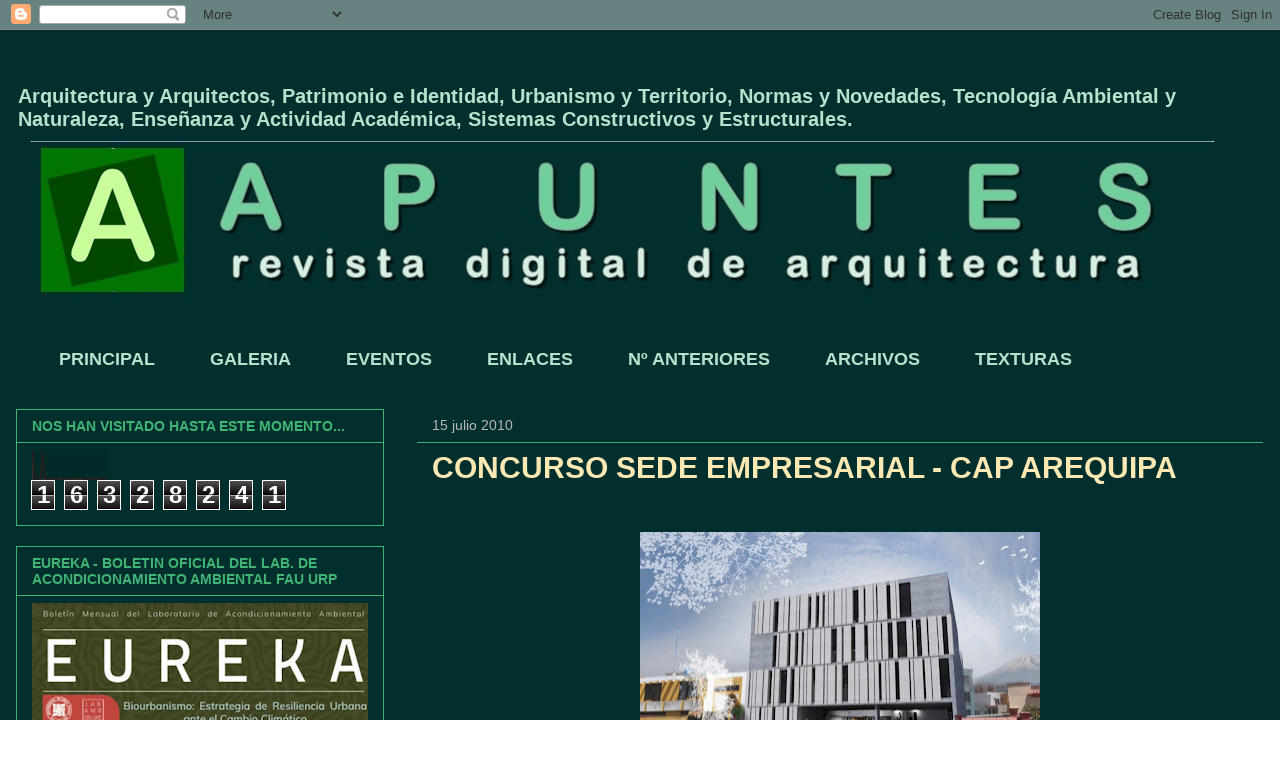

--- FILE ---
content_type: text/html; charset=UTF-8
request_url: https://apuntesdearquitecturadigital.blogspot.com/2010/07/concurso-sede-empresarial-cap-arequipa.html
body_size: 31746
content:
<!DOCTYPE html>
<html class='v2' dir='ltr' lang='es'>
<head>
<link href='https://www.blogger.com/static/v1/widgets/4128112664-css_bundle_v2.css' rel='stylesheet' type='text/css'/>
<meta content='width=1100' name='viewport'/>
<meta content='text/html; charset=UTF-8' http-equiv='Content-Type'/>
<meta content='blogger' name='generator'/>
<link href='https://apuntesdearquitecturadigital.blogspot.com/favicon.ico' rel='icon' type='image/x-icon'/>
<link href='http://apuntesdearquitecturadigital.blogspot.com/2010/07/concurso-sede-empresarial-cap-arequipa.html' rel='canonical'/>
<link rel="alternate" type="application/atom+xml" title="APUNTES - REVISTA DIGITAL  DE ARQUITECTURA - Atom" href="https://apuntesdearquitecturadigital.blogspot.com/feeds/posts/default" />
<link rel="alternate" type="application/rss+xml" title="APUNTES - REVISTA DIGITAL  DE ARQUITECTURA - RSS" href="https://apuntesdearquitecturadigital.blogspot.com/feeds/posts/default?alt=rss" />
<link rel="service.post" type="application/atom+xml" title="APUNTES - REVISTA DIGITAL  DE ARQUITECTURA - Atom" href="https://www.blogger.com/feeds/4213608901457132830/posts/default" />

<link rel="alternate" type="application/atom+xml" title="APUNTES - REVISTA DIGITAL  DE ARQUITECTURA - Atom" href="https://apuntesdearquitecturadigital.blogspot.com/feeds/3280215989870756339/comments/default" />
<!--Can't find substitution for tag [blog.ieCssRetrofitLinks]-->
<link href='https://blogger.googleusercontent.com/img/b/R29vZ2xl/AVvXsEhLF4M_Me7ajaAqtVqkYGJ793FLDtvmhgLZMMKhMoIHjQfMKTUPqxVu4QOtIj80JT1Nx0ySgweYA0NzD2kR9vrb50KcFsIC8KdYTSEQzSaR5aWAAMY65iH0PVtQvLK97ZFNkmpsRBu95URa/s400/AREQ1.JPG' rel='image_src'/>
<meta content='http://apuntesdearquitecturadigital.blogspot.com/2010/07/concurso-sede-empresarial-cap-arequipa.html' property='og:url'/>
<meta content='CONCURSO SEDE EMPRESARIAL - CAP AREQUIPA' property='og:title'/>
<meta content='Arquitectura, articulos, proyectos, videos, texturas,etc.' property='og:description'/>
<meta content='https://blogger.googleusercontent.com/img/b/R29vZ2xl/AVvXsEhLF4M_Me7ajaAqtVqkYGJ793FLDtvmhgLZMMKhMoIHjQfMKTUPqxVu4QOtIj80JT1Nx0ySgweYA0NzD2kR9vrb50KcFsIC8KdYTSEQzSaR5aWAAMY65iH0PVtQvLK97ZFNkmpsRBu95URa/w1200-h630-p-k-no-nu/AREQ1.JPG' property='og:image'/>
<title>APUNTES - REVISTA DIGITAL  DE ARQUITECTURA: CONCURSO SEDE EMPRESARIAL - CAP AREQUIPA</title>
<style id='page-skin-1' type='text/css'><!--
/*
-----------------------------------------------
Blogger Template Style
Name:     Awesome Inc.
Designer: Tina Chen
URL:      tinachen.org
----------------------------------------------- */
/* Content
----------------------------------------------- */
body {
font: normal normal 16px Arial, Tahoma, Helvetica, FreeSans, sans-serif;
color: #b7e1cd;
background: transparent url(//4.bp.blogspot.com/-koJsTJKNZjY/YLEu36k1Z3I/AAAAAAAA1jI/PtXtSKSz1Mo6VXU6_GgP_MWF97-ic40rgCK4BGAYYCw/s100/Diapositiva1.JPG) repeat scroll top left;
}
html body .content-outer {
min-width: 0;
max-width: 100%;
width: 100%;
}
a:link {
text-decoration: none;
color: #fce8b2;
}
a:visited {
text-decoration: none;
color: #eeeeee;
}
a:hover {
text-decoration: underline;
color: #f7cb4d;
}
.body-fauxcolumn-outer .cap-top {
position: absolute;
z-index: 1;
height: 276px;
width: 100%;
background: transparent none repeat-x scroll top left;
_background-image: none;
}
/* Columns
----------------------------------------------- */
.content-inner {
padding: 0;
}
.header-inner .section {
margin: 0 16px;
}
.tabs-inner .section {
margin: 0 16px;
}
.main-inner {
padding-top: 30px;
}
.main-inner .column-center-inner,
.main-inner .column-left-inner,
.main-inner .column-right-inner {
padding: 0 5px;
}
*+html body .main-inner .column-center-inner {
margin-top: -30px;
}
#layout .main-inner .column-center-inner {
margin-top: 0;
}
/* Header
----------------------------------------------- */
.header-outer {
margin: 0 0 0 0;
background: transparent none repeat scroll 0 0;
}
.Header h1 {
font: normal normal 20px Arial, Tahoma, Helvetica, FreeSans, sans-serif;
color: transparent;
text-shadow: 0 0 -1px #000000;
}
.Header h1 a {
color: transparent;
}
.Header .description {
font: normal bold 20px Arial, Tahoma, Helvetica, FreeSans, sans-serif;
color: #b7e1cd;
}
.header-inner .Header .titlewrapper,
.header-inner .Header .descriptionwrapper {
padding-left: 0;
padding-right: 0;
margin-bottom: 0;
}
.header-inner .Header .titlewrapper {
padding-top: 22px;
}
/* Tabs
----------------------------------------------- */
.tabs-outer {
overflow: hidden;
position: relative;
background: transparent none repeat scroll 0 0;
}
#layout .tabs-outer {
overflow: visible;
}
.tabs-cap-top, .tabs-cap-bottom {
position: absolute;
width: 100%;
border-top: 1px solid transparent;
}
.tabs-cap-bottom {
bottom: 0;
}
.tabs-inner .widget li a {
display: inline-block;
margin: 0;
padding: .6em 1.5em;
font: normal bold 18px Arial, Tahoma, Helvetica, FreeSans, sans-serif;
color: #b7e1cd;
border-top: 1px solid transparent;
border-bottom: 1px solid transparent;
border-left: 1px solid transparent;
height: 16px;
line-height: 16px;
}
.tabs-inner .widget li:last-child a {
border-right: 1px solid transparent;
}
.tabs-inner .widget li.selected a, .tabs-inner .widget li a:hover {
background: #000000 none repeat-x scroll 0 -100px;
color: #41b375;
}
/* Headings
----------------------------------------------- */
h2 {
font: normal bold 14px Arial, Tahoma, Helvetica, FreeSans, sans-serif;
color: #41b375;
}
/* Widgets
----------------------------------------------- */
.main-inner .section {
margin: 0 27px;
padding: 0;
}
.main-inner .column-left-outer,
.main-inner .column-right-outer {
margin-top: 0;
}
#layout .main-inner .column-left-outer,
#layout .main-inner .column-right-outer {
margin-top: 0;
}
.main-inner .column-left-inner,
.main-inner .column-right-inner {
background: transparent none repeat 0 0;
-moz-box-shadow: 0 0 0 rgba(0, 0, 0, .2);
-webkit-box-shadow: 0 0 0 rgba(0, 0, 0, .2);
-goog-ms-box-shadow: 0 0 0 rgba(0, 0, 0, .2);
box-shadow: 0 0 0 rgba(0, 0, 0, .2);
-moz-border-radius: 0;
-webkit-border-radius: 0;
-goog-ms-border-radius: 0;
border-radius: 0;
}
#layout .main-inner .column-left-inner,
#layout .main-inner .column-right-inner {
margin-top: 0;
}
.sidebar .widget {
font: normal normal 14px Arial, Tahoma, Helvetica, FreeSans, sans-serif;
color: #C6DAFC;
}
.sidebar .widget a:link {
color: #B7E1CD;
}
.sidebar .widget a:visited {
color: #cccccc;
}
.sidebar .widget a:hover {
color: #F7CB4D;
}
.sidebar .widget h2 {
text-shadow: 0 0 -1px #000000;
}
.main-inner .widget {
background-color: transparent;
border: 1px solid #41B375;
padding: 0 15px 15px;
margin: 20px -16px;
-moz-box-shadow: 0 0 0 rgba(0, 0, 0, .2);
-webkit-box-shadow: 0 0 0 rgba(0, 0, 0, .2);
-goog-ms-box-shadow: 0 0 0 rgba(0, 0, 0, .2);
box-shadow: 0 0 0 rgba(0, 0, 0, .2);
-moz-border-radius: 0;
-webkit-border-radius: 0;
-goog-ms-border-radius: 0;
border-radius: 0;
}
.main-inner .widget h2 {
margin: 0 -15px;
padding: .6em 15px .5em;
border-bottom: 1px solid transparent;
}
.footer-inner .widget h2 {
padding: 0 0 .4em;
border-bottom: 1px solid transparent;
}
.main-inner .widget h2 + div, .footer-inner .widget h2 + div {
border-top: 1px solid #41B375;
padding-top: 8px;
}
.main-inner .widget .widget-content {
margin: 0 -15px;
padding: 7px 15px 0;
}
.main-inner .widget ul, .main-inner .widget #ArchiveList ul.flat {
margin: -8px -15px 0;
padding: 0;
list-style: none;
}
.main-inner .widget #ArchiveList {
margin: -8px 0 0;
}
.main-inner .widget ul li, .main-inner .widget #ArchiveList ul.flat li {
padding: .5em 15px;
text-indent: 0;
color: #cccccc;
border-top: 1px solid #41B375;
border-bottom: 1px solid transparent;
}
.main-inner .widget #ArchiveList ul li {
padding-top: .25em;
padding-bottom: .25em;
}
.main-inner .widget ul li:first-child, .main-inner .widget #ArchiveList ul.flat li:first-child {
border-top: none;
}
.main-inner .widget ul li:last-child, .main-inner .widget #ArchiveList ul.flat li:last-child {
border-bottom: none;
}
.post-body {
position: relative;
}
.main-inner .widget .post-body ul {
padding: 0 2.5em;
margin: .5em 0;
list-style: disc;
}
.main-inner .widget .post-body ul li {
padding: 0.25em 0;
margin-bottom: .25em;
color: #b7e1cd;
border: none;
}
.footer-inner .widget ul {
padding: 0;
list-style: none;
}
.widget .zippy {
color: #cccccc;
}
/* Posts
----------------------------------------------- */
body .main-inner .Blog {
padding: 0;
margin-bottom: 1em;
background-color: transparent;
border: none;
-moz-box-shadow: 0 0 0 rgba(0, 0, 0, 0);
-webkit-box-shadow: 0 0 0 rgba(0, 0, 0, 0);
-goog-ms-box-shadow: 0 0 0 rgba(0, 0, 0, 0);
box-shadow: 0 0 0 rgba(0, 0, 0, 0);
}
.main-inner .section:last-child .Blog:last-child {
padding: 0;
margin-bottom: 1em;
}
.main-inner .widget h2.date-header {
margin: 0 -15px 1px;
padding: 0 0 0 0;
font: normal normal 14px Arial, Tahoma, Helvetica, FreeSans, sans-serif;
color: #bababa;
background: transparent none no-repeat scroll top left;
border-top: 0 solid #B7E1CD;
border-bottom: 1px solid transparent;
-moz-border-radius-topleft: 0;
-moz-border-radius-topright: 0;
-webkit-border-top-left-radius: 0;
-webkit-border-top-right-radius: 0;
border-top-left-radius: 0;
border-top-right-radius: 0;
position: static;
bottom: 100%;
right: 15px;
text-shadow: 0 0 -1px #000000;
}
.main-inner .widget h2.date-header span {
font: normal normal 14px Arial, Tahoma, Helvetica, FreeSans, sans-serif;
display: block;
padding: .5em 15px;
border-left: 0 solid #B7E1CD;
border-right: 0 solid #B7E1CD;
}
.date-outer {
position: relative;
margin: 30px 0 20px;
padding: 0 15px;
background-color: transparent;
border: 1px solid transparent;
-moz-box-shadow: 0 0 0 rgba(0, 0, 0, .2);
-webkit-box-shadow: 0 0 0 rgba(0, 0, 0, .2);
-goog-ms-box-shadow: 0 0 0 rgba(0, 0, 0, .2);
box-shadow: 0 0 0 rgba(0, 0, 0, .2);
-moz-border-radius: 0;
-webkit-border-radius: 0;
-goog-ms-border-radius: 0;
border-radius: 0;
}
.date-outer:first-child {
margin-top: 0;
}
.date-outer:last-child {
margin-bottom: 20px;
-moz-border-radius-bottomleft: 0;
-moz-border-radius-bottomright: 0;
-webkit-border-bottom-left-radius: 0;
-webkit-border-bottom-right-radius: 0;
-goog-ms-border-bottom-left-radius: 0;
-goog-ms-border-bottom-right-radius: 0;
border-bottom-left-radius: 0;
border-bottom-right-radius: 0;
}
.date-posts {
margin: 0 -15px;
padding: 0 15px;
clear: both;
}
.post-outer, .inline-ad {
border-top: 1px solid transparent;
margin: 0 -15px;
padding: 15px 15px;
}
.post-outer {
padding-bottom: 10px;
}
.post-outer:first-child {
padding-top: 0;
border-top: none;
}
.post-outer:last-child, .inline-ad:last-child {
border-bottom: none;
}
.post-body {
position: relative;
}
.post-body img {
padding: 8px;
background: transparent;
border: 1px solid transparent;
-moz-box-shadow: 0 0 0 rgba(0, 0, 0, .2);
-webkit-box-shadow: 0 0 0 rgba(0, 0, 0, .2);
box-shadow: 0 0 0 rgba(0, 0, 0, .2);
-moz-border-radius: 0;
-webkit-border-radius: 0;
border-radius: 0;
}
h3.post-title, h4 {
font: normal bold 30px Arial, Tahoma, Helvetica, FreeSans, sans-serif;
color: #FCE8B2;
}
h3.post-title a {
font: normal bold 30px Arial, Tahoma, Helvetica, FreeSans, sans-serif;
color: #FCE8B2;
}
h3.post-title a:hover {
color: #f7cb4d;
text-decoration: underline;
}
.post-header {
margin: 0 0 1em;
}
.post-body {
line-height: 1.4;
}
.post-outer h2 {
color: #b7e1cd;
}
.post-footer {
margin: 1.5em 0 0;
}
#blog-pager {
padding: 15px;
font-size: 120%;
background-color: #004b6b;
border: 1px solid #41B375;
-moz-box-shadow: 0 0 0 rgba(0, 0, 0, .2);
-webkit-box-shadow: 0 0 0 rgba(0, 0, 0, .2);
-goog-ms-box-shadow: 0 0 0 rgba(0, 0, 0, .2);
box-shadow: 0 0 0 rgba(0, 0, 0, .2);
-moz-border-radius: 0;
-webkit-border-radius: 0;
-goog-ms-border-radius: 0;
border-radius: 0;
-moz-border-radius-topleft: 0;
-moz-border-radius-topright: 0;
-webkit-border-top-left-radius: 0;
-webkit-border-top-right-radius: 0;
-goog-ms-border-top-left-radius: 0;
-goog-ms-border-top-right-radius: 0;
border-top-left-radius: 0;
border-top-right-radius-topright: 0;
margin-top: 1em;
}
.blog-feeds, .post-feeds {
margin: 1em 0;
text-align: center;
color: #c6fcb2;
}
.blog-feeds a, .post-feeds a {
color: #7baaf7;
}
.blog-feeds a:visited, .post-feeds a:visited {
color: #bababa;
}
.blog-feeds a:hover, .post-feeds a:hover {
color: #f7cb4d;
}
.post-outer .comments {
margin-top: 2em;
}
/* Comments
----------------------------------------------- */
.comments .comments-content .icon.blog-author {
background-repeat: no-repeat;
background-image: url([data-uri]);
}
.comments .comments-content .loadmore a {
border-top: 1px solid transparent;
border-bottom: 1px solid transparent;
}
.comments .continue {
border-top: 2px solid transparent;
}
/* Footer
----------------------------------------------- */
.footer-outer {
margin: -0 0 -1px;
padding: 0 0 0;
color: #7baaf7;
overflow: hidden;
}
.footer-fauxborder-left {
border-top: 1px solid #41B375;
background: transparent none repeat scroll 0 0;
-moz-box-shadow: 0 0 0 rgba(0, 0, 0, .2);
-webkit-box-shadow: 0 0 0 rgba(0, 0, 0, .2);
-goog-ms-box-shadow: 0 0 0 rgba(0, 0, 0, .2);
box-shadow: 0 0 0 rgba(0, 0, 0, .2);
margin: 0 -0;
}
/* Mobile
----------------------------------------------- */
body.mobile {
background-size: auto;
}
.mobile .body-fauxcolumn-outer {
background: transparent none repeat scroll top left;
}
*+html body.mobile .main-inner .column-center-inner {
margin-top: 0;
}
.mobile .main-inner .widget {
padding: 0 0 15px;
}
.mobile .main-inner .widget h2 + div,
.mobile .footer-inner .widget h2 + div {
border-top: none;
padding-top: 0;
}
.mobile .footer-inner .widget h2 {
padding: 0.5em 0;
border-bottom: none;
}
.mobile .main-inner .widget .widget-content {
margin: 0;
padding: 7px 0 0;
}
.mobile .main-inner .widget ul,
.mobile .main-inner .widget #ArchiveList ul.flat {
margin: 0 -15px 0;
}
.mobile .main-inner .widget h2.date-header {
right: 0;
}
.mobile .date-header span {
padding: 0.4em 0;
}
.mobile .date-outer:first-child {
margin-bottom: 0;
border: 1px solid transparent;
-moz-border-radius-topleft: 0;
-moz-border-radius-topright: 0;
-webkit-border-top-left-radius: 0;
-webkit-border-top-right-radius: 0;
-goog-ms-border-top-left-radius: 0;
-goog-ms-border-top-right-radius: 0;
border-top-left-radius: 0;
border-top-right-radius: 0;
}
.mobile .date-outer {
border-color: transparent;
border-width: 0 1px 1px;
}
.mobile .date-outer:last-child {
margin-bottom: 0;
}
.mobile .main-inner {
padding: 0;
}
.mobile .header-inner .section {
margin: 0;
}
.mobile .post-outer, .mobile .inline-ad {
padding: 5px 0;
}
.mobile .tabs-inner .section {
margin: 0 10px;
}
.mobile .main-inner .widget h2 {
margin: 0;
padding: 0;
}
.mobile .main-inner .widget h2.date-header span {
padding: 0;
}
.mobile .main-inner .widget .widget-content {
margin: 0;
padding: 7px 0 0;
}
.mobile #blog-pager {
border: 1px solid transparent;
background: transparent none repeat scroll 0 0;
}
.mobile .main-inner .column-left-inner,
.mobile .main-inner .column-right-inner {
background: transparent none repeat 0 0;
-moz-box-shadow: none;
-webkit-box-shadow: none;
-goog-ms-box-shadow: none;
box-shadow: none;
}
.mobile .date-posts {
margin: 0;
padding: 0;
}
.mobile .footer-fauxborder-left {
margin: 0;
border-top: inherit;
}
.mobile .main-inner .section:last-child .Blog:last-child {
margin-bottom: 0;
}
.mobile-index-contents {
color: #b7e1cd;
}
.mobile .mobile-link-button {
background: #fce8b2 none repeat scroll 0 0;
}
.mobile-link-button a:link, .mobile-link-button a:visited {
color: transparent;
}
.mobile .tabs-inner .PageList .widget-content {
background: transparent;
border-top: 1px solid;
border-color: transparent;
color: #b7e1cd;
}
.mobile .tabs-inner .PageList .widget-content .pagelist-arrow {
border-left: 1px solid transparent;
}

--></style>
<style id='template-skin-1' type='text/css'><!--
body {
min-width: 1280px;
}
.content-outer, .content-fauxcolumn-outer, .region-inner {
min-width: 1280px;
max-width: 1280px;
_width: 1280px;
}
.main-inner .columns {
padding-left: 400px;
padding-right: 0px;
}
.main-inner .fauxcolumn-center-outer {
left: 400px;
right: 0px;
/* IE6 does not respect left and right together */
_width: expression(this.parentNode.offsetWidth -
parseInt("400px") -
parseInt("0px") + 'px');
}
.main-inner .fauxcolumn-left-outer {
width: 400px;
}
.main-inner .fauxcolumn-right-outer {
width: 0px;
}
.main-inner .column-left-outer {
width: 400px;
right: 100%;
margin-left: -400px;
}
.main-inner .column-right-outer {
width: 0px;
margin-right: -0px;
}
#layout {
min-width: 0;
}
#layout .content-outer {
min-width: 0;
width: 800px;
}
#layout .region-inner {
min-width: 0;
width: auto;
}
body#layout div.add_widget {
padding: 8px;
}
body#layout div.add_widget a {
margin-left: 32px;
}
--></style>
<style>
    body {background-image:url(\/\/4.bp.blogspot.com\/-koJsTJKNZjY\/YLEu36k1Z3I\/AAAAAAAA1jI\/PtXtSKSz1Mo6VXU6_GgP_MWF97-ic40rgCK4BGAYYCw\/s100\/Diapositiva1.JPG);}
    
@media (max-width: 200px) { body {background-image:url(\/\/4.bp.blogspot.com\/-koJsTJKNZjY\/YLEu36k1Z3I\/AAAAAAAA1jI\/PtXtSKSz1Mo6VXU6_GgP_MWF97-ic40rgCK4BGAYYCw\/w200\/Diapositiva1.JPG);}}
@media (max-width: 400px) and (min-width: 201px) { body {background-image:url(\/\/4.bp.blogspot.com\/-koJsTJKNZjY\/YLEu36k1Z3I\/AAAAAAAA1jI\/PtXtSKSz1Mo6VXU6_GgP_MWF97-ic40rgCK4BGAYYCw\/w400\/Diapositiva1.JPG);}}
@media (max-width: 800px) and (min-width: 401px) { body {background-image:url(\/\/4.bp.blogspot.com\/-koJsTJKNZjY\/YLEu36k1Z3I\/AAAAAAAA1jI\/PtXtSKSz1Mo6VXU6_GgP_MWF97-ic40rgCK4BGAYYCw\/w800\/Diapositiva1.JPG);}}
@media (max-width: 1200px) and (min-width: 801px) { body {background-image:url(\/\/4.bp.blogspot.com\/-koJsTJKNZjY\/YLEu36k1Z3I\/AAAAAAAA1jI\/PtXtSKSz1Mo6VXU6_GgP_MWF97-ic40rgCK4BGAYYCw\/w1200\/Diapositiva1.JPG);}}
/* Last tag covers anything over one higher than the previous max-size cap. */
@media (min-width: 1201px) { body {background-image:url(\/\/4.bp.blogspot.com\/-koJsTJKNZjY\/YLEu36k1Z3I\/AAAAAAAA1jI\/PtXtSKSz1Mo6VXU6_GgP_MWF97-ic40rgCK4BGAYYCw\/w1600\/Diapositiva1.JPG);}}
  </style>
<link href='https://www.blogger.com/dyn-css/authorization.css?targetBlogID=4213608901457132830&amp;zx=f61995e6-2129-4bca-b770-8bbcf398a706' media='none' onload='if(media!=&#39;all&#39;)media=&#39;all&#39;' rel='stylesheet'/><noscript><link href='https://www.blogger.com/dyn-css/authorization.css?targetBlogID=4213608901457132830&amp;zx=f61995e6-2129-4bca-b770-8bbcf398a706' rel='stylesheet'/></noscript>
<meta name='google-adsense-platform-account' content='ca-host-pub-1556223355139109'/>
<meta name='google-adsense-platform-domain' content='blogspot.com'/>

<script async src="https://pagead2.googlesyndication.com/pagead/js/adsbygoogle.js?client=ca-pub-1023774925724878&host=ca-host-pub-1556223355139109" crossorigin="anonymous"></script>

<!-- data-ad-client=ca-pub-1023774925724878 -->

</head>
<body class='loading variant-dark'>
<div class='navbar section' id='navbar' name='Barra de navegación'><div class='widget Navbar' data-version='1' id='Navbar1'><script type="text/javascript">
    function setAttributeOnload(object, attribute, val) {
      if(window.addEventListener) {
        window.addEventListener('load',
          function(){ object[attribute] = val; }, false);
      } else {
        window.attachEvent('onload', function(){ object[attribute] = val; });
      }
    }
  </script>
<div id="navbar-iframe-container"></div>
<script type="text/javascript" src="https://apis.google.com/js/platform.js"></script>
<script type="text/javascript">
      gapi.load("gapi.iframes:gapi.iframes.style.bubble", function() {
        if (gapi.iframes && gapi.iframes.getContext) {
          gapi.iframes.getContext().openChild({
              url: 'https://www.blogger.com/navbar/4213608901457132830?po\x3d3280215989870756339\x26origin\x3dhttps://apuntesdearquitecturadigital.blogspot.com',
              where: document.getElementById("navbar-iframe-container"),
              id: "navbar-iframe"
          });
        }
      });
    </script><script type="text/javascript">
(function() {
var script = document.createElement('script');
script.type = 'text/javascript';
script.src = '//pagead2.googlesyndication.com/pagead/js/google_top_exp.js';
var head = document.getElementsByTagName('head')[0];
if (head) {
head.appendChild(script);
}})();
</script>
</div></div>
<div class='body-fauxcolumns'>
<div class='fauxcolumn-outer body-fauxcolumn-outer'>
<div class='cap-top'>
<div class='cap-left'></div>
<div class='cap-right'></div>
</div>
<div class='fauxborder-left'>
<div class='fauxborder-right'></div>
<div class='fauxcolumn-inner'>
</div>
</div>
<div class='cap-bottom'>
<div class='cap-left'></div>
<div class='cap-right'></div>
</div>
</div>
</div>
<div class='content'>
<div class='content-fauxcolumns'>
<div class='fauxcolumn-outer content-fauxcolumn-outer'>
<div class='cap-top'>
<div class='cap-left'></div>
<div class='cap-right'></div>
</div>
<div class='fauxborder-left'>
<div class='fauxborder-right'></div>
<div class='fauxcolumn-inner'>
</div>
</div>
<div class='cap-bottom'>
<div class='cap-left'></div>
<div class='cap-right'></div>
</div>
</div>
</div>
<div class='content-outer'>
<div class='content-cap-top cap-top'>
<div class='cap-left'></div>
<div class='cap-right'></div>
</div>
<div class='fauxborder-left content-fauxborder-left'>
<div class='fauxborder-right content-fauxborder-right'></div>
<div class='content-inner'>
<header>
<div class='header-outer'>
<div class='header-cap-top cap-top'>
<div class='cap-left'></div>
<div class='cap-right'></div>
</div>
<div class='fauxborder-left header-fauxborder-left'>
<div class='fauxborder-right header-fauxborder-right'></div>
<div class='region-inner header-inner'>
<div class='header section' id='header' name='Cabecera'><div class='widget Header' data-version='1' id='Header1'>
<div id='header-inner'>
<div class='titlewrapper'>
<h1 class='title'>
<a href='https://apuntesdearquitecturadigital.blogspot.com/'>
APUNTES - REVISTA DIGITAL  DE ARQUITECTURA
</a>
</h1>
</div>
<div class='descriptionwrapper'>
<p class='description'><span>Arquitectura y Arquitectos, Patrimonio e Identidad, Urbanismo y Territorio, Normas y Novedades, Tecnología Ambiental y Naturaleza, Enseñanza y Actividad Académica, Sistemas Constructivos y Estructurales.</span></p>
</div>
</div>
</div></div>
</div>
</div>
<div class='header-cap-bottom cap-bottom'>
<div class='cap-left'></div>
<div class='cap-right'></div>
</div>
</div>
</header>
<div class='tabs-outer'>
<div class='tabs-cap-top cap-top'>
<div class='cap-left'></div>
<div class='cap-right'></div>
</div>
<div class='fauxborder-left tabs-fauxborder-left'>
<div class='fauxborder-right tabs-fauxborder-right'></div>
<div class='region-inner tabs-inner'>
<div class='tabs section' id='crosscol' name='Multicolumnas'><div class='widget Image' data-version='1' id='Image1'>
<h2>.</h2>
<div class='widget-content'>
<a href='http://apuntesdearquitecturadigital.blogspot.com'>
<img alt='.' height='162' id='Image1_img' src='https://blogger.googleusercontent.com/img/b/R29vZ2xl/AVvXsEhXZwfMfBFhL9t7E_2CEa1K7CK3qejOCZnWh6baD88SbxFQzwUwlbO4SrOKBys3guuDLHPgmoRJWtFthnAfQ2SUtFN7ob5mqHeZDahKRvaTfrQ5xL76og7pfYQn4Nt0heASch_8aNb4hcU/s1248/logotipo.jpg' width='1183'/>
</a>
<br/>
</div>
<div class='clear'></div>
</div></div>
<div class='tabs section' id='crosscol-overflow' name='Cross-Column 2'><div class='widget PageList' data-version='1' id='PageList1'>
<h2>PAGINAS</h2>
<div class='widget-content'>
<ul>
<li>
<a href='https://apuntesdearquitecturadigital.blogspot.com/'>PRINCIPAL</a>
</li>
<li>
<a href='https://apuntesdearquitecturadigital.blogspot.com/p/comentarios.html'>GALERIA</a>
</li>
<li>
<a href='https://apuntesdearquitecturadigital.blogspot.com/p/eventos.html'>EVENTOS</a>
</li>
<li>
<a href='https://apuntesdearquitecturadigital.blogspot.com/p/enlaces.html'>ENLACES</a>
</li>
<li>
<a href='https://apuntesdearquitecturadigital.blogspot.com/p/n-anteriores.html'>Nº  ANTERIORES</a>
</li>
<li>
<a href='https://apuntesdearquitecturadigital.blogspot.com/p/bajar-archivos.html'>ARCHIVOS</a>
</li>
<li>
<a href='https://apuntesdearquitecturadigital.blogspot.com/p/texturas.html'>TEXTURAS</a>
</li>
</ul>
<div class='clear'></div>
</div>
</div></div>
</div>
</div>
<div class='tabs-cap-bottom cap-bottom'>
<div class='cap-left'></div>
<div class='cap-right'></div>
</div>
</div>
<div class='main-outer'>
<div class='main-cap-top cap-top'>
<div class='cap-left'></div>
<div class='cap-right'></div>
</div>
<div class='fauxborder-left main-fauxborder-left'>
<div class='fauxborder-right main-fauxborder-right'></div>
<div class='region-inner main-inner'>
<div class='columns fauxcolumns'>
<div class='fauxcolumn-outer fauxcolumn-center-outer'>
<div class='cap-top'>
<div class='cap-left'></div>
<div class='cap-right'></div>
</div>
<div class='fauxborder-left'>
<div class='fauxborder-right'></div>
<div class='fauxcolumn-inner'>
</div>
</div>
<div class='cap-bottom'>
<div class='cap-left'></div>
<div class='cap-right'></div>
</div>
</div>
<div class='fauxcolumn-outer fauxcolumn-left-outer'>
<div class='cap-top'>
<div class='cap-left'></div>
<div class='cap-right'></div>
</div>
<div class='fauxborder-left'>
<div class='fauxborder-right'></div>
<div class='fauxcolumn-inner'>
</div>
</div>
<div class='cap-bottom'>
<div class='cap-left'></div>
<div class='cap-right'></div>
</div>
</div>
<div class='fauxcolumn-outer fauxcolumn-right-outer'>
<div class='cap-top'>
<div class='cap-left'></div>
<div class='cap-right'></div>
</div>
<div class='fauxborder-left'>
<div class='fauxborder-right'></div>
<div class='fauxcolumn-inner'>
</div>
</div>
<div class='cap-bottom'>
<div class='cap-left'></div>
<div class='cap-right'></div>
</div>
</div>
<!-- corrects IE6 width calculation -->
<div class='columns-inner'>
<div class='column-center-outer'>
<div class='column-center-inner'>
<div class='main section' id='main' name='Principal'><div class='widget Blog' data-version='1' id='Blog1'>
<div class='blog-posts hfeed'>

          <div class="date-outer">
        
<h2 class='date-header'><span>15 julio 2010</span></h2>

          <div class="date-posts">
        
<div class='post-outer'>
<div class='post hentry uncustomized-post-template' itemprop='blogPost' itemscope='itemscope' itemtype='http://schema.org/BlogPosting'>
<meta content='https://blogger.googleusercontent.com/img/b/R29vZ2xl/AVvXsEhLF4M_Me7ajaAqtVqkYGJ793FLDtvmhgLZMMKhMoIHjQfMKTUPqxVu4QOtIj80JT1Nx0ySgweYA0NzD2kR9vrb50KcFsIC8KdYTSEQzSaR5aWAAMY65iH0PVtQvLK97ZFNkmpsRBu95URa/s400/AREQ1.JPG' itemprop='image_url'/>
<meta content='4213608901457132830' itemprop='blogId'/>
<meta content='3280215989870756339' itemprop='postId'/>
<a name='3280215989870756339'></a>
<h3 class='post-title entry-title' itemprop='name'>
CONCURSO SEDE EMPRESARIAL - CAP AREQUIPA
</h3>
<div class='post-header'>
<div class='post-header-line-1'></div>
</div>
<div class='post-body entry-content' id='post-body-3280215989870756339' itemprop='description articleBody'>
<meta content="text/html; charset=utf-8" http-equiv="Content-Type"></meta><meta content="Word.Document" name="ProgId"></meta><meta content="Microsoft Word 11" name="Generator"></meta><meta content="Microsoft Word 11" name="Originator"></meta><link href="file:///C:%5CDOCUME%7E1%5CADMINI%7E1%5CCONFIG%7E1%5CTemp%5Cmsohtml1%5C01%5Cclip_filelist.xml" rel="File-List"></link><o:smarttagtype name="metricconverter" namespaceuri="urn:schemas-microsoft-com:office:smarttags"></o:smarttagtype><o:smarttagtype name="PersonName" namespaceuri="urn:schemas-microsoft-com:office:smarttags"></o:smarttagtype><style>
<!--
 /* Font Definitions */
 @font-face
	{font-family:Calibri-Bold;
	panose-1:0 0 0 0 0 0 0 0 0 0;
	mso-font-charset:0;
	mso-generic-font-family:swiss;
	mso-font-format:other;
	mso-font-pitch:auto;
	mso-font-signature:3 0 0 0 1 0;}
 /* Style Definitions */
 p.MsoNormal, li.MsoNormal, div.MsoNormal
	{mso-style-parent:"";
	margin:0cm;
	margin-bottom:.0001pt;
	mso-pagination:widow-orphan;
	font-size:12.0pt;
	font-family:"Times New Roman";
	mso-fareast-font-family:"Times New Roman";}
@page Section1
	{size:595.3pt 841.9pt;
	margin:70.85pt 3.0cm 70.85pt 3.0cm;
	mso-header-margin:35.4pt;
	mso-footer-margin:35.4pt;
	mso-paper-source:0;}
div.Section1
	{page:Section1;}
-->
</style>  <br />
<div class="separator" style="clear: both; text-align: center;"><a href="https://blogger.googleusercontent.com/img/b/R29vZ2xl/AVvXsEhLF4M_Me7ajaAqtVqkYGJ793FLDtvmhgLZMMKhMoIHjQfMKTUPqxVu4QOtIj80JT1Nx0ySgweYA0NzD2kR9vrb50KcFsIC8KdYTSEQzSaR5aWAAMY65iH0PVtQvLK97ZFNkmpsRBu95URa/s1600/AREQ1.JPG" imageanchor="1" style="margin-left: 1em; margin-right: 1em;"><img border="0" height="253" src="https://blogger.googleusercontent.com/img/b/R29vZ2xl/AVvXsEhLF4M_Me7ajaAqtVqkYGJ793FLDtvmhgLZMMKhMoIHjQfMKTUPqxVu4QOtIj80JT1Nx0ySgweYA0NzD2kR9vrb50KcFsIC8KdYTSEQzSaR5aWAAMY65iH0PVtQvLK97ZFNkmpsRBu95URa/s400/AREQ1.JPG" width="400" /></a></div><div class="MsoNormal"><b><span style="font-family: Calibri-Bold; font-size: 13pt;"><br />
<o:p></o:p></span></b></div><div class="MsoNormal" style="font-family: Arial,Helvetica,sans-serif; text-align: justify;"><b><span style="font-size: 13pt;">IDEA PROYECTO&nbsp; DESCRIPCIÓN DEL TEMA<o:p></o:p></span></b></div><div class="MsoNormal" style="font-family: Arial,Helvetica,sans-serif; text-align: justify;"><span style="font-size: 11.5pt;">El presente Concurso trata de la convocatoria, recepción y selección de<o:p></o:p></span></div><div class="MsoNormal" style="font-family: Arial,Helvetica,sans-serif; text-align: justify;"><span style="font-size: 11.5pt;">Anteproyectos Arquitectónicos para <st1:personname productid="la SEDE EMPRESARIAL" w:st="on">la SEDE EMPRESARIAL</st1:personname> CAP &#8211;<o:p></o:p></span></div><div class="MsoNormal" style="font-family: Arial,Helvetica,sans-serif; text-align: justify;"><span style="font-size: 11.5pt;">AREQUIPA, concebido como el lugar para la realización de eventos,<o:p></o:p></span></div><div class="MsoNormal" style="font-family: Arial,Helvetica,sans-serif; text-align: justify;"><span style="font-size: 11.5pt;">capacitación y gestión particular principalmente para los agremiados.<o:p></o:p></span></div><div class="MsoNormal" style="font-family: Arial,Helvetica,sans-serif; text-align: justify;"><span style="font-size: 11.5pt;">Teniendo <st1:personname productid="la Sede Regional" w:st="on">la Sede Regional</st1:personname> ubicada en el Centro Histórico Monumental<o:p></o:p></span></div><div class="MsoNormal" style="font-family: Arial,Helvetica,sans-serif; text-align: justify;"><span style="font-size: 11.5pt;">de la ciudad, toda la connotación de su arquitectura y entorno colonial, se<o:p></o:p></span></div><div class="MsoNormal" style="font-family: Arial,Helvetica,sans-serif; text-align: justify;"><span style="font-size: 11.5pt;">busca que la edificación concursada sea representativa de la<o:p></o:p></span></div><div class="MsoNormal" style="font-family: Arial,Helvetica,sans-serif; text-align: justify;"><span style="font-size: 11.5pt;">contemporaneidad, es decir, planteada con tecnología, materiales,<o:p></o:p></span></div><div class="MsoNormal" style="font-family: Arial,Helvetica,sans-serif; text-align: justify;"><span style="font-size: 11.5pt;">sistemas, y concepción general que represente una solución virtuosa al<o:p></o:p></span></div><div class="MsoNormal" style="font-family: Arial,Helvetica,sans-serif; text-align: justify;"><span style="font-size: 11.5pt;">desafío que tiene el gremio con el futuro.<o:p></o:p></span></div><div class="MsoNormal" style="font-family: Arial,Helvetica,sans-serif; text-align: justify;"><span style="font-size: 11.5pt;">De otra parte, dada la limitada extensión del terreno, es imposible<o:p></o:p></span></div><div class="MsoNormal" style="font-family: Arial,Helvetica,sans-serif; text-align: justify;"><span style="font-size: 11.5pt;">competir con otras instituciones y edificaciones que tienen mayor<o:p></o:p></span></div><div class="MsoNormal" style="font-family: Arial,Helvetica,sans-serif; text-align: justify;"><span style="font-size: 11.5pt;">capacidad, o posibilidad de obtenerla, para las actividades programadas.<o:p></o:p></span></div><div class="MsoNormal" style="font-family: Arial,Helvetica,sans-serif; text-align: justify;"><span style="font-size: 11.5pt;">Por tanto, se deberá lograr una infraestructura para eventos medianos y<o:p></o:p></span></div><div class="MsoNormal" style="font-family: Arial,Helvetica,sans-serif; text-align: justify;"><span style="font-size: 11.5pt;">pequeños, en la que el principal valor debe ser la calidad y confort de las<o:p></o:p></span></div><div class="MsoNormal" style="font-family: Arial,Helvetica,sans-serif; text-align: justify;"><span style="font-size: 11.5pt;">instalaciones y lo avanzado de la tecnología instalada.</span></div><div class="MsoNormal" style="font-family: Arial,Helvetica,sans-serif; text-align: justify;"><br />
</div><div class="MsoNormal" style="font-family: Arial,Helvetica,sans-serif; text-align: justify;"><span style="font-size: 11.5pt;"></span></div><div class="separator" style="clear: both; font-family: Arial,Helvetica,sans-serif; text-align: justify;"><a href="https://blogger.googleusercontent.com/img/b/R29vZ2xl/AVvXsEgt1RZ5XvGVuXCXZZr_KRIhDOoyPY04sSwcOQYixbZHV5WtpH12NDG_37iyAepnEEX5mN4YQOn632tnjRgC0r6zD3MM-b9sCdZEmrUMZX1qO0NIoefAJfIMbMaDab1JisPcjBtulHpFZsLN/s1600/AREQ2.JPG" imageanchor="1" style="margin-left: 1em; margin-right: 1em;"><img border="0" height="209" src="https://blogger.googleusercontent.com/img/b/R29vZ2xl/AVvXsEgt1RZ5XvGVuXCXZZr_KRIhDOoyPY04sSwcOQYixbZHV5WtpH12NDG_37iyAepnEEX5mN4YQOn632tnjRgC0r6zD3MM-b9sCdZEmrUMZX1qO0NIoefAJfIMbMaDab1JisPcjBtulHpFZsLN/s320/AREQ2.JPG" width="320" /></a></div><div class="MsoNormal" style="font-family: Arial,Helvetica,sans-serif; text-align: justify;"><span style="font-size: 11.5pt;"><o:p></o:p></span></div><div class="MsoNormal" style="font-family: Arial,Helvetica,sans-serif; text-align: justify;"><br />
</div><div class="MsoNormal" style="font-family: Arial,Helvetica,sans-serif; text-align: justify;"><b><span style="font-size: 13pt;">CONSIDERACIONES GENERALES<o:p></o:p></span></b></div><div class="MsoNormal" style="font-family: Arial,Helvetica,sans-serif; text-align: justify;"><b>Ubicación y Área del Terreno<o:p></o:p></b></div><div class="MsoNormal" style="font-family: Arial,Helvetica,sans-serif; text-align: justify;"><span style="font-size: 11.5pt;">El terreno se ubica en la avenida Bolognesi N&#176; 415 del distrito de<o:p></o:p></span></div><div class="MsoNormal" style="font-family: Arial,Helvetica,sans-serif; text-align: justify;"><span style="font-size: 11.5pt;">Yanahuara, Arequipa. Cuenta con un área de <st1:metricconverter productid="554,50 m2" w:st="on"><i>554,50 </i>m2</st1:metricconverter> y sus medidas<o:p></o:p></span></div><div class="MsoNormal" style="font-family: Arial,Helvetica,sans-serif; text-align: justify;"><span style="font-size: 11.5pt;">perimétricas y linderos se detallan en el plano anexo correspondiente.<o:p></o:p></span></div><div class="MsoNormal" style="font-family: Arial,Helvetica,sans-serif; text-align: justify;"><span style="font-size: 11.5pt;">La avenida corre paralela al Río Chili, y el terreno se ubica a <st1:metricconverter productid="900 m" w:st="on">900  m</st1:metricconverter> de la<o:p></o:p></span></div><div class="MsoNormal" style="font-family: Arial,Helvetica,sans-serif; text-align: justify;"><span style="font-size: 11.5pt;">avenida Ejército, vía troncal de la estructura de la ciudad; y a<o:p></o:p></span></div><div class="MsoNormal" style="font-family: Arial,Helvetica,sans-serif; text-align: justify;"><span style="font-size: 11.5pt;">aproximadamente <st1:metricconverter productid="500 m" w:st="on">500 m</st1:metricconverter> de la proyectada vía de circunvalación norte, lo<o:p></o:p></span></div><div class="MsoNormal" style="font-family: Arial,Helvetica,sans-serif; text-align: justify;"><span style="font-size: 11.5pt;">que permite tener una fácil accesibilidad desde cualquier punto.<o:p></o:p></span></div><div class="MsoNormal" style="font-family: Arial,Helvetica,sans-serif; text-align: justify;"><b>Parámetros Urbanísticos y Edificatorios<o:p></o:p></b></div><div class="MsoNormal" style="font-family: Arial,Helvetica,sans-serif; text-align: justify;"><span style="font-size: 11.5pt;">Se ha obtenido de <st1:personname productid="la Municipalidad Distrital" w:st="on">la Municipalidad Distrital</st1:personname> de Yanahuara el Certificado<o:p></o:p></span></div><div class="MsoNormal" style="font-family: Arial,Helvetica,sans-serif; text-align: justify;"><span style="font-size: 11.5pt;">de Parámetros N&#176;183-2009-DU-MDY, copia del cual se incluye en los<o:p></o:p></span></div><div class="MsoNormal" style="font-family: Arial,Helvetica,sans-serif; text-align: justify;"><span style="font-size: 11.5pt;">anexos y en la que se pueden ver los detalles aplicables al concurso.<o:p></o:p></span></div><div class="MsoNormal" style="font-family: Arial,Helvetica,sans-serif; text-align: justify;"><span style="font-size: 11.5pt;">Es importante destacar que el área máxima edificable es de <st1:metricconverter productid="1413,72 m2" w:st="on">1413,72  m2</st1:metricconverter>,<o:p></o:p></span></div><div class="MsoNormal" style="font-family: Arial,Helvetica,sans-serif; text-align: justify;"><span style="font-size: 11.5pt;">en una altura máxima de 4 pisos y con 30 % de área libre.</span></div><div class="MsoNormal" style="font-family: Arial,Helvetica,sans-serif; text-align: justify;"><br />
</div><div class="MsoNormal" style="font-family: Arial,Helvetica,sans-serif; text-align: justify;"><span style="font-size: 11.5pt;"><o:p></o:p></span></div><div class="separator" style="clear: both; font-family: Arial,Helvetica,sans-serif; text-align: justify;"><a href="https://blogger.googleusercontent.com/img/b/R29vZ2xl/AVvXsEj5jt9FPaVwUm7U5wRdb5fCmgtJEGAFjsi2Od03_tOoiRWi7eM5CLuNFB7NqHD5MaZAMF0sgtfybu1naDpNeyplNnLN_yQLBmRZjZd1vt8W8qEeVQLn2KdYkFycas03epVHC_rlmlncsybG/s1600/AREQ3.JPG" imageanchor="1" style="margin-left: 1em; margin-right: 1em;"><img border="0" height="282" src="https://blogger.googleusercontent.com/img/b/R29vZ2xl/AVvXsEj5jt9FPaVwUm7U5wRdb5fCmgtJEGAFjsi2Od03_tOoiRWi7eM5CLuNFB7NqHD5MaZAMF0sgtfybu1naDpNeyplNnLN_yQLBmRZjZd1vt8W8qEeVQLn2KdYkFycas03epVHC_rlmlncsybG/s400/AREQ3.JPG" width="400" /></a></div><div class="MsoNormal" style="font-family: Arial,Helvetica,sans-serif; text-align: justify;"><br />
</div><div class="MsoNormal" style="font-family: Arial,Helvetica,sans-serif; text-align: justify;"><b>Entorno Urbano<o:p></o:p></b></div><div class="MsoNormal" style="font-family: Arial,Helvetica,sans-serif; text-align: justify;"><span style="font-size: 11.5pt;">El terreno se sitúa en un área residencial que viene incorporando<o:p></o:p></span></div><div class="MsoNormal" style="font-family: Arial,Helvetica,sans-serif; text-align: justify;"><span style="font-size: 11.5pt;">actividades compatibles como Clínicas, hospedajes, oficinas de seguros,<o:p></o:p></span></div><div class="MsoNormal" style="font-family: Arial,Helvetica,sans-serif; text-align: justify;"><span style="font-size: 11.5pt;">etc.; en general, actividades que no implican concurrencia masiva Por el<o:p></o:p></span></div><div class="MsoNormal" style="font-family: Arial,Helvetica,sans-serif; text-align: justify;"><span style="font-size: 11.5pt;">frente el desnivel existente por la rivera del Río Chili permite una amplia<o:p></o:p></span></div><div class="MsoNormal" style="font-family: Arial,Helvetica,sans-serif; text-align: justify;"><span style="font-size: 11.5pt;">visión de la zona central de la ciudad y hacia los volcanes Misti y Pichu<o:p></o:p></span></div><div class="MsoNormal" style="font-family: Arial,Helvetica,sans-serif; text-align: justify;"><span style="font-size: 11.5pt;">Pichu. La cercanía del Club Internacional permitiría una<o:p></o:p></span></div><div class="MsoNormal" style="font-family: Arial,Helvetica,sans-serif; text-align: justify;"><span style="font-size: 11.5pt;">complementariedad para la propuesta, en algunas actividades como<o:p></o:p></span></div><div class="MsoNormal" style="font-family: Arial,Helvetica,sans-serif; text-align: justify;"><span style="font-size: 11.5pt;">estacionamiento faltante y recreación.<o:p></o:p></span></div><div class="MsoNormal" style="font-family: Arial,Helvetica,sans-serif; text-align: justify;"><span style="font-size: 11.5pt;">La arquitectura predominante corresponde a formas y uso residencial de<o:p></o:p></span></div><div class="MsoNormal" style="font-family: Arial,Helvetica,sans-serif; text-align: justify;"><span style="font-size: 11.5pt;">mediados del siglo pasado, y se vienen presentando renovaciones para<o:p></o:p></span></div><div class="MsoNormal" style="font-family: Arial,Helvetica,sans-serif; text-align: justify;"><span style="font-size: 11.5pt;">adecuarlas a los usos señalados y con un aspecto formal</span></div><div class="MsoNormal" style="font-family: Arial,Helvetica,sans-serif; text-align: justify;"><span style="font-size: 11.5pt;"><o:p></o:p></span></div><div class="MsoNormal" style="font-family: Arial,Helvetica,sans-serif; text-align: justify;"><span style="font-size: 11.5pt;">contemporáneo.</span></div><div class="separator" style="clear: both; font-family: Arial,Helvetica,sans-serif; text-align: justify;"><a href="https://blogger.googleusercontent.com/img/b/R29vZ2xl/AVvXsEhfFW1PsrhHdhA22AyomaKvSL2dbtEcrv9tEFdjfEpumXaTZmtazzFuIlh6V0cVELD72tzU-l8ilnc4ZYxgs8g-UXRqcTfIs1yPp0IoqTCTpW2IFWj0_bV-gdvItPX3p-WX0tsbpAp8rErB/s1600/AREQ4.JPG" imageanchor="1" style="margin-left: 1em; margin-right: 1em;"><img border="0" height="272" src="https://blogger.googleusercontent.com/img/b/R29vZ2xl/AVvXsEhfFW1PsrhHdhA22AyomaKvSL2dbtEcrv9tEFdjfEpumXaTZmtazzFuIlh6V0cVELD72tzU-l8ilnc4ZYxgs8g-UXRqcTfIs1yPp0IoqTCTpW2IFWj0_bV-gdvItPX3p-WX0tsbpAp8rErB/s400/AREQ4.JPG" width="400" /></a></div><div class="MsoNormal" style="font-family: Arial,Helvetica,sans-serif; text-align: justify;"><br />
</div><div class="MsoNormal" style="font-family: Arial,Helvetica,sans-serif; text-align: justify;"><span style="font-size: 11.5pt;"><o:p></o:p></span></div><div class="MsoNormal" style="font-family: Arial,Helvetica,sans-serif; text-align: justify;"><b><span style="font-size: 13pt;">CONSIDERACIONES PARTICULARES<o:p></o:p></span></b></div><div class="MsoNormal" style="font-family: Arial,Helvetica,sans-serif; text-align: justify;"><b>Entorno Inmediato<o:p></o:p></b></div><div class="MsoNormal" style="font-family: Arial,Helvetica,sans-serif; text-align: justify;"><span style="font-size: 11.5pt;">La manzana en la que se ubica el inmueble tiene edificaciones<o:p></o:p></span></div><div class="MsoNormal" style="font-family: Arial,Helvetica,sans-serif; text-align: justify;"><span style="font-size: 11.5pt;">residenciales unifamiliares, con predominancia de techos inclinados con<o:p></o:p></span></div><div class="MsoNormal" style="font-family: Arial,Helvetica,sans-serif; text-align: justify;"><span style="font-size: 11.5pt;">teja de arcilla. La excepción son los inmuebles adyacentes, que tienen<o:p></o:p></span></div><div class="MsoNormal" style="font-family: Arial,Helvetica,sans-serif; text-align: justify;"><span style="font-size: 11.5pt;">dos y un piso, con volúmenes prismáticos rectos. Esta circunstancia no<o:p></o:p></span></div><div class="MsoNormal" style="font-family: Arial,Helvetica,sans-serif; text-align: justify;"><span style="font-size: 11.5pt;">genera ninguna condicionante formal de importancia.<o:p></o:p></span></div><div class="MsoNormal" style="font-family: Arial,Helvetica,sans-serif; text-align: justify;"><span style="font-size: 11.5pt;">De otra parte, el estar rodeados de vivienda hace que haya que prestar<o:p></o:p></span></div><div class="MsoNormal" style="font-family: Arial,Helvetica,sans-serif; text-align: justify;"><span style="font-size: 11.5pt;">especial atención al control de ruidos que pueda generarse en <st1:personname productid="la Sede." w:st="on">la  Sede.</st1:personname><o:p></o:p></span></div><div class="MsoNormal" style="font-family: Arial,Helvetica,sans-serif; text-align: justify;"><b>Accesibilidad<o:p></o:p></b></div><div class="MsoNormal" style="font-family: Arial,Helvetica,sans-serif; text-align: justify;"><span style="font-size: 11.5pt;">El nivel interior actual es en promedio de +<st1:metricconverter productid="1,20 m" w:st="on">1,20 m</st1:metricconverter> sobre el nivel de<o:p></o:p></span></div><div class="MsoNormal" style="font-family: Arial,Helvetica,sans-serif; text-align: justify;"><span style="font-size: 11.5pt;">vereda.<o:p></o:p></span></div><div class="MsoNormal" style="font-family: Arial,Helvetica,sans-serif; text-align: justify;"><span style="font-size: 11.5pt;">El o los accesos al inmueble serán de fácil identificación y ayudarán en la<o:p></o:p></span></div><div class="MsoNormal" style="font-family: Arial,Helvetica,sans-serif; text-align: justify;"><span style="font-size: 11.5pt;">definición de la portada &#8211; fachada de la edificación.<o:p></o:p></span></div><div class="MsoNormal" style="font-family: Arial,Helvetica,sans-serif; text-align: justify;"><span style="font-size: 11.5pt;">Desde el acceso y en todo el interior se dará cumplimiento de manera<o:p></o:p></span></div><div class="MsoNormal" style="font-family: Arial,Helvetica,sans-serif; text-align: justify;"><span style="font-size: 11.5pt;">irrestricta a <st1:personname productid="la Norma A-120" w:st="on">la Norma A-120</st1:personname> Accesibilidad Para Personas con<o:p></o:p></span></div><div class="MsoNormal" style="font-family: Arial,Helvetica,sans-serif; text-align: justify;"><span style="font-size: 11.5pt;">Discapacidad y de las Personas Adultas Mayores, debiendo ser una<o:p></o:p></span></div><div class="MsoNormal" style="font-family: Arial,Helvetica,sans-serif; text-align: justify;"><span style="font-size: 11.5pt;">edificación modelo al respecto.<o:p></o:p></span></div><div class="MsoNormal" style="font-family: Arial,Helvetica,sans-serif; text-align: justify;"><span style="font-size: 11.5pt;">Se contará con ascensor para una capacidad de 6 personas.</span></div><div class="MsoNormal" style="font-family: Arial,Helvetica,sans-serif; text-align: justify;"><span style="font-size: 11.5pt;"><o:p></o:p></span></div><div class="MsoNormal" style="font-family: Arial,Helvetica,sans-serif; text-align: justify;"><br />
</div><div class="separator" style="clear: both; font-family: Arial,Helvetica,sans-serif; text-align: justify;"><a href="https://blogger.googleusercontent.com/img/b/R29vZ2xl/AVvXsEh_3frOrL3mPVuQEwL7H98OtEITJwjhAzqr5ped-Dm_84mvwkoqit8Q0ABcrC35JjeRVNv-8kUU1mIwvIV8hpt6h_E45824VCPHrbPnlejUrDQQATk8abyCWpuYL5ZspbT6s2RticjNqAZW/s1600/AREQ5.JPG" imageanchor="1" style="margin-left: 1em; margin-right: 1em;"><img border="0" height="271" src="https://blogger.googleusercontent.com/img/b/R29vZ2xl/AVvXsEh_3frOrL3mPVuQEwL7H98OtEITJwjhAzqr5ped-Dm_84mvwkoqit8Q0ABcrC35JjeRVNv-8kUU1mIwvIV8hpt6h_E45824VCPHrbPnlejUrDQQATk8abyCWpuYL5ZspbT6s2RticjNqAZW/s400/AREQ5.JPG" width="400" /></a></div><div class="MsoNormal" style="font-family: Arial,Helvetica,sans-serif; text-align: justify;"><b>Programación y Uso de Los Ambientes<o:p></o:p></b></div><div class="MsoNormal" style="font-family: Arial,Helvetica,sans-serif; text-align: justify;"><span style="font-size: 11.5pt;">Se han considerado las siguientes actividades principales:<o:p></o:p></span></div><div class="MsoNormal" style="font-family: Arial,Helvetica,sans-serif; text-align: justify;"><span style="font-size: 11.5pt;">Convenciones, Congresos o Eventos Análogos: Para ello se requiere<o:p></o:p></span></div><div class="MsoNormal" style="font-family: Arial,Helvetica,sans-serif; text-align: justify;"><span style="font-size: 11.5pt;">de un Salón Principal o Auditorio para Plenarias o similares, con<o:p></o:p></span></div><div class="MsoNormal" style="font-family: Arial,Helvetica,sans-serif; text-align: justify;"><span style="font-size: 11.5pt;">capacidad para <st1:metricconverter productid="240 a" w:st="on">240 a</st1:metricconverter> 300 personas. Seis Salas para Trabajo de<o:p></o:p></span></div><div class="MsoNormal" style="font-family: Arial,Helvetica,sans-serif; text-align: justify;"><span style="font-size: 11.5pt;">Comisiones para <st1:metricconverter productid="40 a" w:st="on">40 a</st1:metricconverter> 50 personas cada una.<o:p></o:p></span></div><div class="MsoNormal" style="font-family: Arial,Helvetica,sans-serif; text-align: justify;"><span style="font-size: 11.5pt;">Capacitación: Las Salas de comisiones se utilizarán regularmente<o:p></o:p></span></div><div class="MsoNormal" style="font-family: Arial,Helvetica,sans-serif; text-align: justify;"><span style="font-size: 11.5pt;">como Aulas o Salas de Capacitación.<o:p></o:p></span></div><div class="MsoNormal" style="font-family: Arial,Helvetica,sans-serif; text-align: justify;"><span style="font-size: 11.5pt;">Salas Privadas u Oficinas Independientes: Sirven de ambientes de<o:p></o:p></span></div><div class="MsoNormal" style="font-family: Arial,Helvetica,sans-serif; text-align: justify;"><span style="font-size: 11.5pt;">apoyo durante los eventos. Luego, pueden ser rentadas por periodos<o:p></o:p></span></div><div class="MsoNormal" style="font-family: Arial,Helvetica,sans-serif; text-align: justify;"><span style="font-size: 11.5pt;">cortos y amobladas como Salas Privadas para Directorios,<o:p></o:p></span></div><div class="MsoNormal" style="font-family: Arial,Helvetica,sans-serif; text-align: justify;"><span style="font-size: 11.5pt;">Negociación, etc. Opcionalmente podrían rentarse como Oficinas<o:p></o:p></span></div><div class="MsoNormal" style="font-family: Arial,Helvetica,sans-serif; text-align: justify;"><span style="font-size: 11.5pt;">Particulares, orientadas principalmente a la arquitectura y construcción.<o:p></o:p></span></div><div class="MsoNormal" style="font-family: Arial,Helvetica,sans-serif; text-align: justify;"><span style="font-size: 11.5pt;">Se estiman 10 con un área de <st1:metricconverter productid="30 m2" w:st="on">30 m2</st1:metricconverter> cada una.<o:p></o:p></span></div><div class="MsoNormal" style="font-family: Arial,Helvetica,sans-serif; text-align: justify;"><span style="font-size: 11.5pt;">Es deseable que la organización de las áreas para circulaciones<o:p></o:p></span></div><div class="MsoNormal" style="font-family: Arial,Helvetica,sans-serif; text-align: justify;"><span style="font-size: 11.5pt;">verticales permitan la generación de espacios de encuentro o<o:p></o:p></span></div><div class="MsoNormal" style="font-family: Arial,Helvetica,sans-serif; text-align: justify;"><span style="font-size: 11.5pt;">descanso, y mejoren las condiciones para una posible evacuación.<o:p></o:p></span></div><div class="MsoNormal" style="font-family: Arial,Helvetica,sans-serif; text-align: justify;"><span style="font-size: 11.5pt;">En cuanto a áreas de depósitos, servirán para los muebles y equipos a<o:p></o:p></span></div><div class="MsoNormal" style="font-family: Arial,Helvetica,sans-serif; text-align: justify;"><span style="font-size: 11.5pt;">utilizarse en las salas y oficinas, por lo que se sugiere una distribución<o:p></o:p></span></div><div class="MsoNormal" style="font-family: Arial,Helvetica,sans-serif; text-align: justify;"><span style="font-size: 11.5pt;">y ubicación que facilite la labor de acondicionamiento. Deberán haber<o:p></o:p></span></div><div class="MsoNormal" style="font-family: Arial,Helvetica,sans-serif; text-align: justify;"><span style="font-size: 11.5pt;">también los espacios necesarios para los mecanismos y sistemas de<o:p></o:p></span></div><div class="MsoNormal" style="font-family: Arial,Helvetica,sans-serif; text-align: justify;"><span style="font-size: 11.5pt;">subdivisión.<o:p></o:p></span></div><div class="MsoNormal" style="font-family: Arial,Helvetica,sans-serif; text-align: justify;"><span style="font-size: 11.5pt;">Las áreas necesarias para Exposiciones Culturales o Comerciales, y<o:p></o:p></span></div><div class="MsoNormal" style="font-family: Arial,Helvetica,sans-serif; text-align: justify;"><span style="font-size: 11.5pt;">de expansión para los asistentes a eventos, deberán lograrse<o:p></o:p></span></div><div class="MsoNormal" style="font-family: Arial,Helvetica,sans-serif; text-align: justify;"><span style="font-size: 11.5pt;">preferentemente en el área libre y azotea, cuyos tratamientos son<o:p></o:p></span></div><div class="MsoNormal" style="font-family: Arial,Helvetica,sans-serif; text-align: justify;"><span style="font-size: 11.5pt;">necesarios en la propuesta.<o:p></o:p></span></div><div class="MsoNormal" style="font-family: Arial,Helvetica,sans-serif; text-align: justify;"><span style="font-size: 11.5pt;">El área de estacionamiento también puede tener un uso incidental<o:p></o:p></span></div><div class="MsoNormal" style="font-family: Arial,Helvetica,sans-serif; text-align: justify;"><span style="font-size: 11.5pt;">alterno, por lo que se sugiere una altura mayor al mínimo normativo.</span></div><div class="separator" style="clear: both; font-family: Arial,Helvetica,sans-serif; text-align: justify;"><a href="https://blogger.googleusercontent.com/img/b/R29vZ2xl/AVvXsEjyAx20UuurktWJqsPrGjz5Fcbd8snmb_0uWiQxVSFnCdp_Gy_4skNs6Sdt4bMGw364mul4v_bS5oNAVut9ivvHP3Sro2aA5Q_hkDjbwETDcoTiR7jChKIJ09q9oXrXK3fyL-H0Nb3ImzBY/s1600/AREQUIPA+6.JPG" imageanchor="1" style="margin-left: 1em; margin-right: 1em;"><img border="0" src="https://blogger.googleusercontent.com/img/b/R29vZ2xl/AVvXsEjyAx20UuurktWJqsPrGjz5Fcbd8snmb_0uWiQxVSFnCdp_Gy_4skNs6Sdt4bMGw364mul4v_bS5oNAVut9ivvHP3Sro2aA5Q_hkDjbwETDcoTiR7jChKIJ09q9oXrXK3fyL-H0Nb3ImzBY/s320/AREQUIPA+6.JPG" /></a></div><div class="MsoNormal" style="font-family: Arial,Helvetica,sans-serif; text-align: justify;"><span style="font-size: 11.5pt;"><o:p></o:p></span></div><div class="MsoNormal" style="font-family: Arial,Helvetica,sans-serif; text-align: justify;"><br />
</div><div class="MsoNormal" style="font-family: Arial,Helvetica,sans-serif; text-align: justify;"><b>Organización Espacial<o:p></o:p></b></div><div class="MsoNormal" style="font-family: Arial,Helvetica,sans-serif; text-align: justify;"><span style="font-size: 11.5pt;">La organización espacial queda solamente restringida por el cumplimiento<o:p></o:p></span></div><div class="MsoNormal" style="font-family: Arial,Helvetica,sans-serif; text-align: justify;"><span style="font-size: 11.5pt;">de los parámetros reglamentarios, pero para la organización de las salas<o:p></o:p></span></div><div class="MsoNormal" style="font-family: Arial,Helvetica,sans-serif; text-align: justify;"><span style="font-size: 11.5pt;">planteadas es indispensable la posibilidad de su integración en ambientes<o:p></o:p></span></div><div class="MsoNormal" style="font-family: Arial,Helvetica,sans-serif; text-align: justify;"><span style="font-size: 11.5pt;">mayores, o su subdivisión hasta las áreas propuestas. La división será<o:p></o:p></span></div><div class="MsoNormal" style="font-family: Arial,Helvetica,sans-serif; text-align: justify;"><span style="font-size: 11.5pt;">mediante mecanismos de fácil y rápida manipulación. Para las áreas de<o:p></o:p></span></div><div class="MsoNormal" style="font-family: Arial,Helvetica,sans-serif; text-align: justify;"><span style="font-size: 11.5pt;">oficinas es admisible sistemas de mayor permanencia, pero modificables.<o:p></o:p></span></div><div class="MsoNormal" style="font-family: Arial,Helvetica,sans-serif; text-align: justify;"><span style="font-size: 11.5pt;">En el caso particular del Salón Principal, puede plantearse que pueda<o:p></o:p></span></div><div class="MsoNormal" style="font-family: Arial,Helvetica,sans-serif; text-align: justify;"><span style="font-size: 11.5pt;">subdividirse o por el contrario, diseñarse como Auditorio. El concursante<o:p></o:p></span></div><div class="MsoNormal" style="font-family: Arial,Helvetica,sans-serif; text-align: justify;"><span style="font-size: 11.5pt;">lo determinará de acuerdo a su entender y en concordancia con su<o:p></o:p></span></div><div class="MsoNormal" style="font-family: Arial,Helvetica,sans-serif; text-align: justify;"><span style="font-size: 11.5pt;">propuesta general.<o:p></o:p></span></div><div class="MsoNormal" style="font-family: Arial,Helvetica,sans-serif; text-align: justify;"><b>Sistemas Técnicos<o:p></o:p></b></div><div class="MsoNormal" style="font-family: Arial,Helvetica,sans-serif; text-align: justify;"><span style="font-size: 11.5pt;">Será menester que la arquitectura, estructura y los acabados propuestos<o:p></o:p></span></div><div class="MsoNormal" style="font-family: Arial,Helvetica,sans-serif; text-align: justify;"><span style="font-size: 11.5pt;">permitan una instalación, mantenimiento, renovación e incorporación de<o:p></o:p></span></div><div class="MsoNormal" style="font-family: Arial,Helvetica,sans-serif; text-align: justify;"><span style="font-size: 11.5pt;">nuevas tecnologías de los sistemas técnicos de soporte, sin necesidad de<o:p></o:p></span></div><div class="MsoNormal" style="font-family: Arial,Helvetica,sans-serif; text-align: justify;"><span style="font-size: 11.5pt;">obras complementarias. Se valorará especificar la solución a este tema<o:p></o:p></span></div><div class="MsoNormal" style="font-family: Arial,Helvetica,sans-serif; text-align: justify;"><span style="font-size: 11.5pt;">en planos y memoria.<o:p></o:p></span></div><div class="MsoNormal" style="font-family: Arial,Helvetica,sans-serif; text-align: justify;"><span style="font-size: 11.5pt;">Para lograr el acondicionamiento bioclimático de la edificación, se debe<o:p></o:p></span></div><div class="MsoNormal" style="font-family: Arial,Helvetica,sans-serif; text-align: justify;"><span style="font-size: 11.5pt;">propender a lograrlo mediante la disposición y uso de materiales, tratando<o:p></o:p></span></div><div class="MsoNormal" style="font-family: Arial,Helvetica,sans-serif; text-align: justify;"><span style="font-size: 11.5pt;">de minimizar el uso de energía con este fin.<o:p></o:p></span></div><div class="MsoNormal" style="font-family: Arial,Helvetica,sans-serif; text-align: justify;"><b>Estructura y Construcción<o:p></o:p></b></div><div class="MsoNormal" style="font-family: Arial,Helvetica,sans-serif; text-align: justify;"><span style="font-size: 11.5pt;">Uno de los retos planteados es lograr la mayor amplitud en los ambientes<o:p></o:p></span></div><div class="MsoNormal" style="font-family: Arial,Helvetica,sans-serif; text-align: justify;"><span style="font-size: 11.5pt;">de la propuesta con la menor cuantía estructural.<o:p></o:p></span></div><div class="MsoNormal" style="font-family: Arial,Helvetica,sans-serif; text-align: justify;"><span style="font-size: 11.5pt;">Ha de considerarse también que la construcción se llevará a cabo por<o:p></o:p></span></div><div class="MsoNormal" style="font-family: Arial,Helvetica,sans-serif; text-align: justify;"><span style="font-size: 11.5pt;">etapas, por lo que la propuesta deberá definir zonas o niveles para una<o:p></o:p></span></div><div class="MsoNormal" style="font-family: Arial,Helvetica,sans-serif; text-align: justify;"><span style="font-size: 11.5pt;">edificación progresiva, tratando de que en cada paso se perciba una<o:p></o:p></span></div><div class="MsoNormal" style="font-family: Arial,Helvetica,sans-serif; text-align: justify;"><span style="font-size: 11.5pt;">edilicia integral.</span></div><div class="MsoNormal" style="font-family: Arial,Helvetica,sans-serif; text-align: justify;"><br />
</div><div class="MsoNormal" style="font-family: Arial,Helvetica,sans-serif; text-align: justify;"><span style="font-size: 11.5pt;">IMAGENES DEL PROYECTO GANADOR DEL CONCURSO</span></div><div class="MsoNormal" style="font-family: Arial,Helvetica,sans-serif; text-align: justify;"><span style="font-size: 11.5pt;">FELICITAMOS AL COLEGIO DE ARQUITECTOS DEL PERU REGIONAL AREQUIPA POR LA REALIZACION DE ESTE CONCURSO</span></div><div class="MsoNormal" style="font-family: Arial,Helvetica,sans-serif; text-align: justify;"><span style="font-size: 11.5pt;"><br />
</span></div><div class="separator" style="clear: both; font-family: Arial,Helvetica,sans-serif; text-align: justify;"><a href="https://blogger.googleusercontent.com/img/b/R29vZ2xl/AVvXsEgwsacf4vg_gDzFEdGlx9hpFfOKokHlzMzb7GcXieWzwRiE8x2bZCbc-1ybOTRWBAYx55BClMFllihSTxev7B7BuYCpuIbr_ao_5EpWaNyq_mtKnnaaFZZOZyBIaCuakvBisQPOj2NNDUQ5/s1600/BASE.JPG" imageanchor="1" style="margin-left: 1em; margin-right: 1em;"><img border="0" src="https://blogger.googleusercontent.com/img/b/R29vZ2xl/AVvXsEgwsacf4vg_gDzFEdGlx9hpFfOKokHlzMzb7GcXieWzwRiE8x2bZCbc-1ybOTRWBAYx55BClMFllihSTxev7B7BuYCpuIbr_ao_5EpWaNyq_mtKnnaaFZZOZyBIaCuakvBisQPOj2NNDUQ5/s320/BASE.JPG" /></a></div><div class="MsoNormal"><br />
</div>
<div style='clear: both;'></div>
</div>
<div class='post-footer'>
<div class='post-footer-line post-footer-line-1'>
<span class='post-author vcard'>
</span>
<span class='post-timestamp'>
</span>
<span class='post-comment-link'>
</span>
<span class='post-icons'>
</span>
<div class='post-share-buttons goog-inline-block'>
<a class='goog-inline-block share-button sb-email' href='https://www.blogger.com/share-post.g?blogID=4213608901457132830&postID=3280215989870756339&target=email' target='_blank' title='Enviar por correo electrónico'><span class='share-button-link-text'>Enviar por correo electrónico</span></a><a class='goog-inline-block share-button sb-blog' href='https://www.blogger.com/share-post.g?blogID=4213608901457132830&postID=3280215989870756339&target=blog' onclick='window.open(this.href, "_blank", "height=270,width=475"); return false;' target='_blank' title='Escribe un blog'><span class='share-button-link-text'>Escribe un blog</span></a><a class='goog-inline-block share-button sb-twitter' href='https://www.blogger.com/share-post.g?blogID=4213608901457132830&postID=3280215989870756339&target=twitter' target='_blank' title='Compartir en X'><span class='share-button-link-text'>Compartir en X</span></a><a class='goog-inline-block share-button sb-facebook' href='https://www.blogger.com/share-post.g?blogID=4213608901457132830&postID=3280215989870756339&target=facebook' onclick='window.open(this.href, "_blank", "height=430,width=640"); return false;' target='_blank' title='Compartir con Facebook'><span class='share-button-link-text'>Compartir con Facebook</span></a><a class='goog-inline-block share-button sb-pinterest' href='https://www.blogger.com/share-post.g?blogID=4213608901457132830&postID=3280215989870756339&target=pinterest' target='_blank' title='Compartir en Pinterest'><span class='share-button-link-text'>Compartir en Pinterest</span></a>
</div>
</div>
<div class='post-footer-line post-footer-line-2'>
<span class='post-labels'>
Etiquetas:
<a href='https://apuntesdearquitecturadigital.blogspot.com/search/label/Arequipa' rel='tag'>Arequipa</a>,
<a href='https://apuntesdearquitecturadigital.blogspot.com/search/label/arquitectura' rel='tag'>arquitectura</a>,
<a href='https://apuntesdearquitecturadigital.blogspot.com/search/label/CAP' rel='tag'>CAP</a>,
<a href='https://apuntesdearquitecturadigital.blogspot.com/search/label/CONCURSO' rel='tag'>CONCURSO</a>,
<a href='https://apuntesdearquitecturadigital.blogspot.com/search/label/imagenes' rel='tag'>imagenes</a>,
<a href='https://apuntesdearquitecturadigital.blogspot.com/search/label/SEDE' rel='tag'>SEDE</a>
</span>
</div>
<div class='post-footer-line post-footer-line-3'>
<span class='post-location'>
</span>
</div>
</div>
</div>
<div class='comments' id='comments'>
<a name='comments'></a>
<h4>No hay comentarios:</h4>
<div id='Blog1_comments-block-wrapper'>
<dl class='avatar-comment-indent' id='comments-block'>
</dl>
</div>
<p class='comment-footer'>
<a href='https://www.blogger.com/comment/fullpage/post/4213608901457132830/3280215989870756339' onclick='javascript:window.open(this.href, "bloggerPopup", "toolbar=0,location=0,statusbar=1,menubar=0,scrollbars=yes,width=640,height=500"); return false;'>Publicar un comentario</a>
</p>
</div>
</div>

        </div></div>
      
</div>
<div class='blog-pager' id='blog-pager'>
<span id='blog-pager-newer-link'>
<a class='blog-pager-newer-link' href='https://apuntesdearquitecturadigital.blogspot.com/2010/07/sistema-estructural-muro-pixel.html' id='Blog1_blog-pager-newer-link' title='Entrada más reciente'>Entrada más reciente</a>
</span>
<span id='blog-pager-older-link'>
<a class='blog-pager-older-link' href='https://apuntesdearquitecturadigital.blogspot.com/2010/07/terrorismo-visual-en-la-capital-del.html' id='Blog1_blog-pager-older-link' title='Entrada antigua'>Entrada antigua</a>
</span>
<a class='home-link' href='https://apuntesdearquitecturadigital.blogspot.com/'>Inicio</a>
</div>
<div class='clear'></div>
<div class='post-feeds'>
<div class='feed-links'>
Suscribirse a:
<a class='feed-link' href='https://apuntesdearquitecturadigital.blogspot.com/feeds/3280215989870756339/comments/default' target='_blank' type='application/atom+xml'>Enviar comentarios (Atom)</a>
</div>
</div>
</div><div class='widget Translate' data-version='1' id='Translate1'>
<h2 class='title'>TRADUCE APUNTES A CUALQUIER IDIOMA</h2>
<div id='google_translate_element'></div>
<script>
    function googleTranslateElementInit() {
      new google.translate.TranslateElement({
        pageLanguage: 'es',
        autoDisplay: 'true',
        layout: google.translate.TranslateElement.InlineLayout.VERTICAL
      }, 'google_translate_element');
    }
  </script>
<script src='//translate.google.com/translate_a/element.js?cb=googleTranslateElementInit'></script>
<div class='clear'></div>
</div><div class='widget HTML' data-version='1' id='HTML1'><script>
var linkwithin_site_id = 2569904;
</script>
<script src="//www.linkwithin.com/widget.js"></script></div><div class='widget BlogSearch' data-version='1' id='BlogSearch1'>
<h2 class='title'>BUSCA TUS TEMAS FAVORITOS</h2>
<div class='widget-content'>
<div id='BlogSearch1_form'>
<form action='https://apuntesdearquitecturadigital.blogspot.com/search' class='gsc-search-box' target='_top'>
<table cellpadding='0' cellspacing='0' class='gsc-search-box'>
<tbody>
<tr>
<td class='gsc-input'>
<input autocomplete='off' class='gsc-input' name='q' size='10' title='search' type='text' value=''/>
</td>
<td class='gsc-search-button'>
<input class='gsc-search-button' title='search' type='submit' value='Buscar'/>
</td>
</tr>
</tbody>
</table>
</form>
</div>
</div>
<div class='clear'></div>
</div><div class='widget Followers' data-version='1' id='Followers2'>
<h2 class='title'>TE INVITARNOS A SEGUIRNOS</h2>
<div class='widget-content'>
<div id='Followers2-wrapper'>
<div style='margin-right:2px;'>
<div><script type="text/javascript" src="https://apis.google.com/js/platform.js"></script>
<div id="followers-iframe-container"></div>
<script type="text/javascript">
    window.followersIframe = null;
    function followersIframeOpen(url) {
      gapi.load("gapi.iframes", function() {
        if (gapi.iframes && gapi.iframes.getContext) {
          window.followersIframe = gapi.iframes.getContext().openChild({
            url: url,
            where: document.getElementById("followers-iframe-container"),
            messageHandlersFilter: gapi.iframes.CROSS_ORIGIN_IFRAMES_FILTER,
            messageHandlers: {
              '_ready': function(obj) {
                window.followersIframe.getIframeEl().height = obj.height;
              },
              'reset': function() {
                window.followersIframe.close();
                followersIframeOpen("https://www.blogger.com/followers/frame/4213608901457132830?colors\x3dCgt0cmFuc3BhcmVudBILdHJhbnNwYXJlbnQaByNiN2UxY2QiByNmY2U4YjIqC3RyYW5zcGFyZW50MgcjNDFiMzc1OgcjYjdlMWNkQgcjZmNlOGIySgcjY2NjY2NjUgcjZmNlOGIyWgt0cmFuc3BhcmVudA%3D%3D\x26pageSize\x3d21\x26hl\x3des\x26origin\x3dhttps://apuntesdearquitecturadigital.blogspot.com");
              },
              'open': function(url) {
                window.followersIframe.close();
                followersIframeOpen(url);
              }
            }
          });
        }
      });
    }
    followersIframeOpen("https://www.blogger.com/followers/frame/4213608901457132830?colors\x3dCgt0cmFuc3BhcmVudBILdHJhbnNwYXJlbnQaByNiN2UxY2QiByNmY2U4YjIqC3RyYW5zcGFyZW50MgcjNDFiMzc1OgcjYjdlMWNkQgcjZmNlOGIySgcjY2NjY2NjUgcjZmNlOGIyWgt0cmFuc3BhcmVudA%3D%3D\x26pageSize\x3d21\x26hl\x3des\x26origin\x3dhttps://apuntesdearquitecturadigital.blogspot.com");
  </script></div>
</div>
</div>
<div class='clear'></div>
</div>
</div></div>
</div>
</div>
<div class='column-left-outer'>
<div class='column-left-inner'>
<aside>
<div class='sidebar section' id='sidebar-left-1'><div class='widget Stats' data-version='1' id='Stats1'>
<h2>NOS HAN VISITADO HASTA ESTE MOMENTO...</h2>
<div class='widget-content'>
<div id='Stats1_content' style='display: none;'>
<script src='https://www.gstatic.com/charts/loader.js' type='text/javascript'></script>
<span id='Stats1_sparklinespan' style='display:inline-block; width:75px; height:30px'></span>
<span class='counter-wrapper graph-counter-wrapper' id='Stats1_totalCount'>
</span>
<div class='clear'></div>
</div>
</div>
</div><div class='widget Image' data-version='1' id='Image6'>
<h2>EUREKA - BOLETIN OFICIAL DEL LAB. DE ACONDICIONAMIENTO AMBIENTAL FAU URP</h2>
<div class='widget-content'>
<a href='https://www.urp.edu.pe/pdf/id/58813/n/eureka-octubre-2024.pdf'>
<img alt='EUREKA - BOLETIN OFICIAL DEL LAB. DE ACONDICIONAMIENTO AMBIENTAL FAU URP' height='251' id='Image6_img' src='https://blogger.googleusercontent.com/img/a/AVvXsEhxSovSFacITFGxNl849stD1WO6z3S6xAvL80ln5GzaEXhfLcmpRSGWxdy89kMsC5xdWW_1Fq78BwjP9MPYZG4WDe1vslvYFz_caGiQ7NAO-V8xD4UECdKZ_MoE1F4P3qcpMV1p6WiQnavqnn-I6Sst6ZwM4-UgkLYMCWXcyzfmkEn-lQU3lPRDr8Bzuu8=s336' width='336'/>
</a>
<br/>
<span class='caption'>ACCESO AL BOLETIN</span>
</div>
<div class='clear'></div>
</div><div class='widget HTML' data-version='1' id='HTML9'>
<h2 class='title'>&#161; BIENVENIDOS AMIGOS !</h2>
<div class='widget-content'>
Hoy es <script><!--
dows = new Array("Domingo","Lunes","Martes","Miércoles","Jueves","Viernes",
"Sábado");
months = new Array("Enero","Febrero","Marzo","Abril","Mayo","Junio","Julio",
"Agosto","Septiembre","Octubre","Noviembre","Diciembre");
now = new Date();
dow = now.getDay();
d = now.getDate();
m = now.getMonth();
h = now.getTime();
y = now.getFullYear();
document.write(dows[dow]+" "+d+" de "+months[m]+" de "+y);
//--></script>
</div>
<div class='clear'></div>
</div><div class='widget Image' data-version='1' id='Image8'>
<h2>PUBLICA UN ARTICULO O PROYECTO EN APUNTES</h2>
<div class='widget-content'>
<a href='https://docs.google.com/forms/d/e/1FAIpQLSe6KuVXoelgJqigO9nYzF8YsKZ8ya8qZRIIWivPhQ-s0j2l_w/viewform?usp=sf_link'>
<img alt='PUBLICA UN ARTICULO O PROYECTO EN APUNTES' height='341' id='Image8_img' src='https://blogger.googleusercontent.com/img/a/AVvXsEiIlj3rqeISjdMSaX3Nf6_ErSaXRWhN7_Iacft0crTg263212GPlE3vFA5i1DkZV-RSRCBCIe5nHbfrRByrTL49P2WyChgaeB4irSKHWQVz2UwDR_bWF7JeY13LEIkpm-7f_buGTjGK-1ba5rcXRJmymcGYH2in2yi1WAEQOqhhyvQx0lxqL0DTMfKo=s341' width='336'/>
</a>
<br/>
<span class='caption'>ENVIA TU ARTICULO O PROYECTO A NUESTRA REVISTA DIGITAL DE ARQUITECTURA APUNTES  recibirás un certificado por tu participación...</span>
</div>
<div class='clear'></div>
</div><div class='widget FeaturedPost' data-version='1' id='FeaturedPost1'>
<h2 class='title'>ARTICULO DESTACADO</h2>
<div class='post-summary'>
<h3><a href='https://apuntesdearquitecturadigital.blogspot.com/2025/12/apuntes-198-revista-digital-de.html'>APUNTES 198 - REVISTA DIGITAL DE ARQUITECTURA - DICIEMBRE 2025</a></h3>
<p>
&#160; ESTIMADOS LECTORES DE APUNTES,&#160; LA REVISTA DIGITAL DE ARQUITECTURA: Les saludamos muy cordialmente, estamos muy satisfechos al presentar e...
</p>
<img class='image' src='https://blogger.googleusercontent.com/img/b/R29vZ2xl/AVvXsEgzGwYo3ToKl3eHXevjiKF4P3j6X79QEYIAeHwDDzgwzPmyUvAI9KJDZYhTcjdT-QGn-_azUeW6rgmR7Ohk3hukcAfz26teJisnBN1BcReaM3lwcYYyoP7wK5_L8y3XxAAMTyaeZIQxokpVbp1W5oaE5kOXvOHsnn940mnlxAVi_jxXltT-nb7hTSpJg0I/w640-h400/000.jpg'/>
</div>
<style type='text/css'>
    .image {
      width: 100%;
    }
  </style>
<div class='clear'></div>
</div><div class='widget Image' data-version='1' id='Image7'>
<h2>COLABORADORES</h2>
<div class='widget-content'>
<a href='https://apuntesdearquitecturadigital.blogspot.com/p/colaboradores.html'>
<img alt='COLABORADORES' height='158' id='Image7_img' src='https://blogger.googleusercontent.com/img/b/R29vZ2xl/AVvXsEg6Ss5yhYv4GlyrZKGuI7qFM49TqFJEPHot174e2kKba0Z-lQ-8zXwogqIlKIe2axqk-R5jPXbKWnhvh0KgV7OXIaTWLF4x602IUVZRkLnYJLS8GzHTrcamIIwRNmRZJwheCXfn-ebf1us/s336/totus.jpg' width='336'/>
</a>
<br/>
<span class='caption'>QUIENES SOMOS</span>
</div>
<div class='clear'></div>
</div><div class='widget BlogArchive' data-version='1' id='BlogArchive1'>
<h2>TODOS NUESTROS ARTÍCULOS (3,740)</h2>
<div class='widget-content'>
<div id='ArchiveList'>
<div id='BlogArchive1_ArchiveList'>
<ul class='hierarchy'>
<li class='archivedate collapsed'>
<a class='toggle' href='javascript:void(0)'>
<span class='zippy'>

        &#9658;&#160;
      
</span>
</a>
<a class='post-count-link' href='https://apuntesdearquitecturadigital.blogspot.com/2025/'>
2025
</a>
<span class='post-count' dir='ltr'>(240)</span>
<ul class='hierarchy'>
<li class='archivedate collapsed'>
<a class='toggle' href='javascript:void(0)'>
<span class='zippy'>

        &#9658;&#160;
      
</span>
</a>
<a class='post-count-link' href='https://apuntesdearquitecturadigital.blogspot.com/2025/12/'>
diciembre
</a>
<span class='post-count' dir='ltr'>(20)</span>
</li>
</ul>
<ul class='hierarchy'>
<li class='archivedate collapsed'>
<a class='toggle' href='javascript:void(0)'>
<span class='zippy'>

        &#9658;&#160;
      
</span>
</a>
<a class='post-count-link' href='https://apuntesdearquitecturadigital.blogspot.com/2025/11/'>
noviembre
</a>
<span class='post-count' dir='ltr'>(20)</span>
</li>
</ul>
<ul class='hierarchy'>
<li class='archivedate collapsed'>
<a class='toggle' href='javascript:void(0)'>
<span class='zippy'>

        &#9658;&#160;
      
</span>
</a>
<a class='post-count-link' href='https://apuntesdearquitecturadigital.blogspot.com/2025/10/'>
octubre
</a>
<span class='post-count' dir='ltr'>(20)</span>
</li>
</ul>
<ul class='hierarchy'>
<li class='archivedate collapsed'>
<a class='toggle' href='javascript:void(0)'>
<span class='zippy'>

        &#9658;&#160;
      
</span>
</a>
<a class='post-count-link' href='https://apuntesdearquitecturadigital.blogspot.com/2025/09/'>
septiembre
</a>
<span class='post-count' dir='ltr'>(20)</span>
</li>
</ul>
<ul class='hierarchy'>
<li class='archivedate collapsed'>
<a class='toggle' href='javascript:void(0)'>
<span class='zippy'>

        &#9658;&#160;
      
</span>
</a>
<a class='post-count-link' href='https://apuntesdearquitecturadigital.blogspot.com/2025/08/'>
agosto
</a>
<span class='post-count' dir='ltr'>(20)</span>
</li>
</ul>
<ul class='hierarchy'>
<li class='archivedate collapsed'>
<a class='toggle' href='javascript:void(0)'>
<span class='zippy'>

        &#9658;&#160;
      
</span>
</a>
<a class='post-count-link' href='https://apuntesdearquitecturadigital.blogspot.com/2025/07/'>
julio
</a>
<span class='post-count' dir='ltr'>(20)</span>
</li>
</ul>
<ul class='hierarchy'>
<li class='archivedate collapsed'>
<a class='toggle' href='javascript:void(0)'>
<span class='zippy'>

        &#9658;&#160;
      
</span>
</a>
<a class='post-count-link' href='https://apuntesdearquitecturadigital.blogspot.com/2025/06/'>
junio
</a>
<span class='post-count' dir='ltr'>(20)</span>
</li>
</ul>
<ul class='hierarchy'>
<li class='archivedate collapsed'>
<a class='toggle' href='javascript:void(0)'>
<span class='zippy'>

        &#9658;&#160;
      
</span>
</a>
<a class='post-count-link' href='https://apuntesdearquitecturadigital.blogspot.com/2025/05/'>
mayo
</a>
<span class='post-count' dir='ltr'>(20)</span>
</li>
</ul>
<ul class='hierarchy'>
<li class='archivedate collapsed'>
<a class='toggle' href='javascript:void(0)'>
<span class='zippy'>

        &#9658;&#160;
      
</span>
</a>
<a class='post-count-link' href='https://apuntesdearquitecturadigital.blogspot.com/2025/04/'>
abril
</a>
<span class='post-count' dir='ltr'>(20)</span>
</li>
</ul>
<ul class='hierarchy'>
<li class='archivedate collapsed'>
<a class='toggle' href='javascript:void(0)'>
<span class='zippy'>

        &#9658;&#160;
      
</span>
</a>
<a class='post-count-link' href='https://apuntesdearquitecturadigital.blogspot.com/2025/03/'>
marzo
</a>
<span class='post-count' dir='ltr'>(20)</span>
</li>
</ul>
<ul class='hierarchy'>
<li class='archivedate collapsed'>
<a class='toggle' href='javascript:void(0)'>
<span class='zippy'>

        &#9658;&#160;
      
</span>
</a>
<a class='post-count-link' href='https://apuntesdearquitecturadigital.blogspot.com/2025/02/'>
febrero
</a>
<span class='post-count' dir='ltr'>(20)</span>
</li>
</ul>
<ul class='hierarchy'>
<li class='archivedate collapsed'>
<a class='toggle' href='javascript:void(0)'>
<span class='zippy'>

        &#9658;&#160;
      
</span>
</a>
<a class='post-count-link' href='https://apuntesdearquitecturadigital.blogspot.com/2025/01/'>
enero
</a>
<span class='post-count' dir='ltr'>(20)</span>
</li>
</ul>
</li>
</ul>
<ul class='hierarchy'>
<li class='archivedate collapsed'>
<a class='toggle' href='javascript:void(0)'>
<span class='zippy'>

        &#9658;&#160;
      
</span>
</a>
<a class='post-count-link' href='https://apuntesdearquitecturadigital.blogspot.com/2024/'>
2024
</a>
<span class='post-count' dir='ltr'>(240)</span>
<ul class='hierarchy'>
<li class='archivedate collapsed'>
<a class='toggle' href='javascript:void(0)'>
<span class='zippy'>

        &#9658;&#160;
      
</span>
</a>
<a class='post-count-link' href='https://apuntesdearquitecturadigital.blogspot.com/2024/12/'>
diciembre
</a>
<span class='post-count' dir='ltr'>(20)</span>
</li>
</ul>
<ul class='hierarchy'>
<li class='archivedate collapsed'>
<a class='toggle' href='javascript:void(0)'>
<span class='zippy'>

        &#9658;&#160;
      
</span>
</a>
<a class='post-count-link' href='https://apuntesdearquitecturadigital.blogspot.com/2024/11/'>
noviembre
</a>
<span class='post-count' dir='ltr'>(20)</span>
</li>
</ul>
<ul class='hierarchy'>
<li class='archivedate collapsed'>
<a class='toggle' href='javascript:void(0)'>
<span class='zippy'>

        &#9658;&#160;
      
</span>
</a>
<a class='post-count-link' href='https://apuntesdearquitecturadigital.blogspot.com/2024/10/'>
octubre
</a>
<span class='post-count' dir='ltr'>(20)</span>
</li>
</ul>
<ul class='hierarchy'>
<li class='archivedate collapsed'>
<a class='toggle' href='javascript:void(0)'>
<span class='zippy'>

        &#9658;&#160;
      
</span>
</a>
<a class='post-count-link' href='https://apuntesdearquitecturadigital.blogspot.com/2024/09/'>
septiembre
</a>
<span class='post-count' dir='ltr'>(20)</span>
</li>
</ul>
<ul class='hierarchy'>
<li class='archivedate collapsed'>
<a class='toggle' href='javascript:void(0)'>
<span class='zippy'>

        &#9658;&#160;
      
</span>
</a>
<a class='post-count-link' href='https://apuntesdearquitecturadigital.blogspot.com/2024/08/'>
agosto
</a>
<span class='post-count' dir='ltr'>(20)</span>
</li>
</ul>
<ul class='hierarchy'>
<li class='archivedate collapsed'>
<a class='toggle' href='javascript:void(0)'>
<span class='zippy'>

        &#9658;&#160;
      
</span>
</a>
<a class='post-count-link' href='https://apuntesdearquitecturadigital.blogspot.com/2024/07/'>
julio
</a>
<span class='post-count' dir='ltr'>(20)</span>
</li>
</ul>
<ul class='hierarchy'>
<li class='archivedate collapsed'>
<a class='toggle' href='javascript:void(0)'>
<span class='zippy'>

        &#9658;&#160;
      
</span>
</a>
<a class='post-count-link' href='https://apuntesdearquitecturadigital.blogspot.com/2024/06/'>
junio
</a>
<span class='post-count' dir='ltr'>(20)</span>
</li>
</ul>
<ul class='hierarchy'>
<li class='archivedate collapsed'>
<a class='toggle' href='javascript:void(0)'>
<span class='zippy'>

        &#9658;&#160;
      
</span>
</a>
<a class='post-count-link' href='https://apuntesdearquitecturadigital.blogspot.com/2024/05/'>
mayo
</a>
<span class='post-count' dir='ltr'>(20)</span>
</li>
</ul>
<ul class='hierarchy'>
<li class='archivedate collapsed'>
<a class='toggle' href='javascript:void(0)'>
<span class='zippy'>

        &#9658;&#160;
      
</span>
</a>
<a class='post-count-link' href='https://apuntesdearquitecturadigital.blogspot.com/2024/04/'>
abril
</a>
<span class='post-count' dir='ltr'>(20)</span>
</li>
</ul>
<ul class='hierarchy'>
<li class='archivedate collapsed'>
<a class='toggle' href='javascript:void(0)'>
<span class='zippy'>

        &#9658;&#160;
      
</span>
</a>
<a class='post-count-link' href='https://apuntesdearquitecturadigital.blogspot.com/2024/03/'>
marzo
</a>
<span class='post-count' dir='ltr'>(20)</span>
</li>
</ul>
<ul class='hierarchy'>
<li class='archivedate collapsed'>
<a class='toggle' href='javascript:void(0)'>
<span class='zippy'>

        &#9658;&#160;
      
</span>
</a>
<a class='post-count-link' href='https://apuntesdearquitecturadigital.blogspot.com/2024/02/'>
febrero
</a>
<span class='post-count' dir='ltr'>(20)</span>
</li>
</ul>
<ul class='hierarchy'>
<li class='archivedate collapsed'>
<a class='toggle' href='javascript:void(0)'>
<span class='zippy'>

        &#9658;&#160;
      
</span>
</a>
<a class='post-count-link' href='https://apuntesdearquitecturadigital.blogspot.com/2024/01/'>
enero
</a>
<span class='post-count' dir='ltr'>(20)</span>
</li>
</ul>
</li>
</ul>
<ul class='hierarchy'>
<li class='archivedate collapsed'>
<a class='toggle' href='javascript:void(0)'>
<span class='zippy'>

        &#9658;&#160;
      
</span>
</a>
<a class='post-count-link' href='https://apuntesdearquitecturadigital.blogspot.com/2023/'>
2023
</a>
<span class='post-count' dir='ltr'>(240)</span>
<ul class='hierarchy'>
<li class='archivedate collapsed'>
<a class='toggle' href='javascript:void(0)'>
<span class='zippy'>

        &#9658;&#160;
      
</span>
</a>
<a class='post-count-link' href='https://apuntesdearquitecturadigital.blogspot.com/2023/12/'>
diciembre
</a>
<span class='post-count' dir='ltr'>(20)</span>
</li>
</ul>
<ul class='hierarchy'>
<li class='archivedate collapsed'>
<a class='toggle' href='javascript:void(0)'>
<span class='zippy'>

        &#9658;&#160;
      
</span>
</a>
<a class='post-count-link' href='https://apuntesdearquitecturadigital.blogspot.com/2023/11/'>
noviembre
</a>
<span class='post-count' dir='ltr'>(20)</span>
</li>
</ul>
<ul class='hierarchy'>
<li class='archivedate collapsed'>
<a class='toggle' href='javascript:void(0)'>
<span class='zippy'>

        &#9658;&#160;
      
</span>
</a>
<a class='post-count-link' href='https://apuntesdearquitecturadigital.blogspot.com/2023/10/'>
octubre
</a>
<span class='post-count' dir='ltr'>(20)</span>
</li>
</ul>
<ul class='hierarchy'>
<li class='archivedate collapsed'>
<a class='toggle' href='javascript:void(0)'>
<span class='zippy'>

        &#9658;&#160;
      
</span>
</a>
<a class='post-count-link' href='https://apuntesdearquitecturadigital.blogspot.com/2023/09/'>
septiembre
</a>
<span class='post-count' dir='ltr'>(20)</span>
</li>
</ul>
<ul class='hierarchy'>
<li class='archivedate collapsed'>
<a class='toggle' href='javascript:void(0)'>
<span class='zippy'>

        &#9658;&#160;
      
</span>
</a>
<a class='post-count-link' href='https://apuntesdearquitecturadigital.blogspot.com/2023/08/'>
agosto
</a>
<span class='post-count' dir='ltr'>(20)</span>
</li>
</ul>
<ul class='hierarchy'>
<li class='archivedate collapsed'>
<a class='toggle' href='javascript:void(0)'>
<span class='zippy'>

        &#9658;&#160;
      
</span>
</a>
<a class='post-count-link' href='https://apuntesdearquitecturadigital.blogspot.com/2023/07/'>
julio
</a>
<span class='post-count' dir='ltr'>(20)</span>
</li>
</ul>
<ul class='hierarchy'>
<li class='archivedate collapsed'>
<a class='toggle' href='javascript:void(0)'>
<span class='zippy'>

        &#9658;&#160;
      
</span>
</a>
<a class='post-count-link' href='https://apuntesdearquitecturadigital.blogspot.com/2023/06/'>
junio
</a>
<span class='post-count' dir='ltr'>(20)</span>
</li>
</ul>
<ul class='hierarchy'>
<li class='archivedate collapsed'>
<a class='toggle' href='javascript:void(0)'>
<span class='zippy'>

        &#9658;&#160;
      
</span>
</a>
<a class='post-count-link' href='https://apuntesdearquitecturadigital.blogspot.com/2023/05/'>
mayo
</a>
<span class='post-count' dir='ltr'>(20)</span>
</li>
</ul>
<ul class='hierarchy'>
<li class='archivedate collapsed'>
<a class='toggle' href='javascript:void(0)'>
<span class='zippy'>

        &#9658;&#160;
      
</span>
</a>
<a class='post-count-link' href='https://apuntesdearquitecturadigital.blogspot.com/2023/04/'>
abril
</a>
<span class='post-count' dir='ltr'>(20)</span>
</li>
</ul>
<ul class='hierarchy'>
<li class='archivedate collapsed'>
<a class='toggle' href='javascript:void(0)'>
<span class='zippy'>

        &#9658;&#160;
      
</span>
</a>
<a class='post-count-link' href='https://apuntesdearquitecturadigital.blogspot.com/2023/03/'>
marzo
</a>
<span class='post-count' dir='ltr'>(20)</span>
</li>
</ul>
<ul class='hierarchy'>
<li class='archivedate collapsed'>
<a class='toggle' href='javascript:void(0)'>
<span class='zippy'>

        &#9658;&#160;
      
</span>
</a>
<a class='post-count-link' href='https://apuntesdearquitecturadigital.blogspot.com/2023/02/'>
febrero
</a>
<span class='post-count' dir='ltr'>(20)</span>
</li>
</ul>
<ul class='hierarchy'>
<li class='archivedate collapsed'>
<a class='toggle' href='javascript:void(0)'>
<span class='zippy'>

        &#9658;&#160;
      
</span>
</a>
<a class='post-count-link' href='https://apuntesdearquitecturadigital.blogspot.com/2023/01/'>
enero
</a>
<span class='post-count' dir='ltr'>(20)</span>
</li>
</ul>
</li>
</ul>
<ul class='hierarchy'>
<li class='archivedate collapsed'>
<a class='toggle' href='javascript:void(0)'>
<span class='zippy'>

        &#9658;&#160;
      
</span>
</a>
<a class='post-count-link' href='https://apuntesdearquitecturadigital.blogspot.com/2022/'>
2022
</a>
<span class='post-count' dir='ltr'>(240)</span>
<ul class='hierarchy'>
<li class='archivedate collapsed'>
<a class='toggle' href='javascript:void(0)'>
<span class='zippy'>

        &#9658;&#160;
      
</span>
</a>
<a class='post-count-link' href='https://apuntesdearquitecturadigital.blogspot.com/2022/12/'>
diciembre
</a>
<span class='post-count' dir='ltr'>(20)</span>
</li>
</ul>
<ul class='hierarchy'>
<li class='archivedate collapsed'>
<a class='toggle' href='javascript:void(0)'>
<span class='zippy'>

        &#9658;&#160;
      
</span>
</a>
<a class='post-count-link' href='https://apuntesdearquitecturadigital.blogspot.com/2022/11/'>
noviembre
</a>
<span class='post-count' dir='ltr'>(20)</span>
</li>
</ul>
<ul class='hierarchy'>
<li class='archivedate collapsed'>
<a class='toggle' href='javascript:void(0)'>
<span class='zippy'>

        &#9658;&#160;
      
</span>
</a>
<a class='post-count-link' href='https://apuntesdearquitecturadigital.blogspot.com/2022/10/'>
octubre
</a>
<span class='post-count' dir='ltr'>(20)</span>
</li>
</ul>
<ul class='hierarchy'>
<li class='archivedate collapsed'>
<a class='toggle' href='javascript:void(0)'>
<span class='zippy'>

        &#9658;&#160;
      
</span>
</a>
<a class='post-count-link' href='https://apuntesdearquitecturadigital.blogspot.com/2022/09/'>
septiembre
</a>
<span class='post-count' dir='ltr'>(20)</span>
</li>
</ul>
<ul class='hierarchy'>
<li class='archivedate collapsed'>
<a class='toggle' href='javascript:void(0)'>
<span class='zippy'>

        &#9658;&#160;
      
</span>
</a>
<a class='post-count-link' href='https://apuntesdearquitecturadigital.blogspot.com/2022/08/'>
agosto
</a>
<span class='post-count' dir='ltr'>(20)</span>
</li>
</ul>
<ul class='hierarchy'>
<li class='archivedate collapsed'>
<a class='toggle' href='javascript:void(0)'>
<span class='zippy'>

        &#9658;&#160;
      
</span>
</a>
<a class='post-count-link' href='https://apuntesdearquitecturadigital.blogspot.com/2022/07/'>
julio
</a>
<span class='post-count' dir='ltr'>(20)</span>
</li>
</ul>
<ul class='hierarchy'>
<li class='archivedate collapsed'>
<a class='toggle' href='javascript:void(0)'>
<span class='zippy'>

        &#9658;&#160;
      
</span>
</a>
<a class='post-count-link' href='https://apuntesdearquitecturadigital.blogspot.com/2022/06/'>
junio
</a>
<span class='post-count' dir='ltr'>(20)</span>
</li>
</ul>
<ul class='hierarchy'>
<li class='archivedate collapsed'>
<a class='toggle' href='javascript:void(0)'>
<span class='zippy'>

        &#9658;&#160;
      
</span>
</a>
<a class='post-count-link' href='https://apuntesdearquitecturadigital.blogspot.com/2022/05/'>
mayo
</a>
<span class='post-count' dir='ltr'>(20)</span>
</li>
</ul>
<ul class='hierarchy'>
<li class='archivedate collapsed'>
<a class='toggle' href='javascript:void(0)'>
<span class='zippy'>

        &#9658;&#160;
      
</span>
</a>
<a class='post-count-link' href='https://apuntesdearquitecturadigital.blogspot.com/2022/04/'>
abril
</a>
<span class='post-count' dir='ltr'>(20)</span>
</li>
</ul>
<ul class='hierarchy'>
<li class='archivedate collapsed'>
<a class='toggle' href='javascript:void(0)'>
<span class='zippy'>

        &#9658;&#160;
      
</span>
</a>
<a class='post-count-link' href='https://apuntesdearquitecturadigital.blogspot.com/2022/03/'>
marzo
</a>
<span class='post-count' dir='ltr'>(20)</span>
</li>
</ul>
<ul class='hierarchy'>
<li class='archivedate collapsed'>
<a class='toggle' href='javascript:void(0)'>
<span class='zippy'>

        &#9658;&#160;
      
</span>
</a>
<a class='post-count-link' href='https://apuntesdearquitecturadigital.blogspot.com/2022/02/'>
febrero
</a>
<span class='post-count' dir='ltr'>(20)</span>
</li>
</ul>
<ul class='hierarchy'>
<li class='archivedate collapsed'>
<a class='toggle' href='javascript:void(0)'>
<span class='zippy'>

        &#9658;&#160;
      
</span>
</a>
<a class='post-count-link' href='https://apuntesdearquitecturadigital.blogspot.com/2022/01/'>
enero
</a>
<span class='post-count' dir='ltr'>(20)</span>
</li>
</ul>
</li>
</ul>
<ul class='hierarchy'>
<li class='archivedate collapsed'>
<a class='toggle' href='javascript:void(0)'>
<span class='zippy'>

        &#9658;&#160;
      
</span>
</a>
<a class='post-count-link' href='https://apuntesdearquitecturadigital.blogspot.com/2021/'>
2021
</a>
<span class='post-count' dir='ltr'>(240)</span>
<ul class='hierarchy'>
<li class='archivedate collapsed'>
<a class='toggle' href='javascript:void(0)'>
<span class='zippy'>

        &#9658;&#160;
      
</span>
</a>
<a class='post-count-link' href='https://apuntesdearquitecturadigital.blogspot.com/2021/12/'>
diciembre
</a>
<span class='post-count' dir='ltr'>(20)</span>
</li>
</ul>
<ul class='hierarchy'>
<li class='archivedate collapsed'>
<a class='toggle' href='javascript:void(0)'>
<span class='zippy'>

        &#9658;&#160;
      
</span>
</a>
<a class='post-count-link' href='https://apuntesdearquitecturadigital.blogspot.com/2021/11/'>
noviembre
</a>
<span class='post-count' dir='ltr'>(20)</span>
</li>
</ul>
<ul class='hierarchy'>
<li class='archivedate collapsed'>
<a class='toggle' href='javascript:void(0)'>
<span class='zippy'>

        &#9658;&#160;
      
</span>
</a>
<a class='post-count-link' href='https://apuntesdearquitecturadigital.blogspot.com/2021/10/'>
octubre
</a>
<span class='post-count' dir='ltr'>(20)</span>
</li>
</ul>
<ul class='hierarchy'>
<li class='archivedate collapsed'>
<a class='toggle' href='javascript:void(0)'>
<span class='zippy'>

        &#9658;&#160;
      
</span>
</a>
<a class='post-count-link' href='https://apuntesdearquitecturadigital.blogspot.com/2021/09/'>
septiembre
</a>
<span class='post-count' dir='ltr'>(20)</span>
</li>
</ul>
<ul class='hierarchy'>
<li class='archivedate collapsed'>
<a class='toggle' href='javascript:void(0)'>
<span class='zippy'>

        &#9658;&#160;
      
</span>
</a>
<a class='post-count-link' href='https://apuntesdearquitecturadigital.blogspot.com/2021/08/'>
agosto
</a>
<span class='post-count' dir='ltr'>(20)</span>
</li>
</ul>
<ul class='hierarchy'>
<li class='archivedate collapsed'>
<a class='toggle' href='javascript:void(0)'>
<span class='zippy'>

        &#9658;&#160;
      
</span>
</a>
<a class='post-count-link' href='https://apuntesdearquitecturadigital.blogspot.com/2021/07/'>
julio
</a>
<span class='post-count' dir='ltr'>(20)</span>
</li>
</ul>
<ul class='hierarchy'>
<li class='archivedate collapsed'>
<a class='toggle' href='javascript:void(0)'>
<span class='zippy'>

        &#9658;&#160;
      
</span>
</a>
<a class='post-count-link' href='https://apuntesdearquitecturadigital.blogspot.com/2021/06/'>
junio
</a>
<span class='post-count' dir='ltr'>(20)</span>
</li>
</ul>
<ul class='hierarchy'>
<li class='archivedate collapsed'>
<a class='toggle' href='javascript:void(0)'>
<span class='zippy'>

        &#9658;&#160;
      
</span>
</a>
<a class='post-count-link' href='https://apuntesdearquitecturadigital.blogspot.com/2021/05/'>
mayo
</a>
<span class='post-count' dir='ltr'>(20)</span>
</li>
</ul>
<ul class='hierarchy'>
<li class='archivedate collapsed'>
<a class='toggle' href='javascript:void(0)'>
<span class='zippy'>

        &#9658;&#160;
      
</span>
</a>
<a class='post-count-link' href='https://apuntesdearquitecturadigital.blogspot.com/2021/04/'>
abril
</a>
<span class='post-count' dir='ltr'>(20)</span>
</li>
</ul>
<ul class='hierarchy'>
<li class='archivedate collapsed'>
<a class='toggle' href='javascript:void(0)'>
<span class='zippy'>

        &#9658;&#160;
      
</span>
</a>
<a class='post-count-link' href='https://apuntesdearquitecturadigital.blogspot.com/2021/03/'>
marzo
</a>
<span class='post-count' dir='ltr'>(20)</span>
</li>
</ul>
<ul class='hierarchy'>
<li class='archivedate collapsed'>
<a class='toggle' href='javascript:void(0)'>
<span class='zippy'>

        &#9658;&#160;
      
</span>
</a>
<a class='post-count-link' href='https://apuntesdearquitecturadigital.blogspot.com/2021/02/'>
febrero
</a>
<span class='post-count' dir='ltr'>(20)</span>
</li>
</ul>
<ul class='hierarchy'>
<li class='archivedate collapsed'>
<a class='toggle' href='javascript:void(0)'>
<span class='zippy'>

        &#9658;&#160;
      
</span>
</a>
<a class='post-count-link' href='https://apuntesdearquitecturadigital.blogspot.com/2021/01/'>
enero
</a>
<span class='post-count' dir='ltr'>(20)</span>
</li>
</ul>
</li>
</ul>
<ul class='hierarchy'>
<li class='archivedate collapsed'>
<a class='toggle' href='javascript:void(0)'>
<span class='zippy'>

        &#9658;&#160;
      
</span>
</a>
<a class='post-count-link' href='https://apuntesdearquitecturadigital.blogspot.com/2020/'>
2020
</a>
<span class='post-count' dir='ltr'>(240)</span>
<ul class='hierarchy'>
<li class='archivedate collapsed'>
<a class='toggle' href='javascript:void(0)'>
<span class='zippy'>

        &#9658;&#160;
      
</span>
</a>
<a class='post-count-link' href='https://apuntesdearquitecturadigital.blogspot.com/2020/12/'>
diciembre
</a>
<span class='post-count' dir='ltr'>(20)</span>
</li>
</ul>
<ul class='hierarchy'>
<li class='archivedate collapsed'>
<a class='toggle' href='javascript:void(0)'>
<span class='zippy'>

        &#9658;&#160;
      
</span>
</a>
<a class='post-count-link' href='https://apuntesdearquitecturadigital.blogspot.com/2020/11/'>
noviembre
</a>
<span class='post-count' dir='ltr'>(20)</span>
</li>
</ul>
<ul class='hierarchy'>
<li class='archivedate collapsed'>
<a class='toggle' href='javascript:void(0)'>
<span class='zippy'>

        &#9658;&#160;
      
</span>
</a>
<a class='post-count-link' href='https://apuntesdearquitecturadigital.blogspot.com/2020/10/'>
octubre
</a>
<span class='post-count' dir='ltr'>(20)</span>
</li>
</ul>
<ul class='hierarchy'>
<li class='archivedate collapsed'>
<a class='toggle' href='javascript:void(0)'>
<span class='zippy'>

        &#9658;&#160;
      
</span>
</a>
<a class='post-count-link' href='https://apuntesdearquitecturadigital.blogspot.com/2020/09/'>
septiembre
</a>
<span class='post-count' dir='ltr'>(20)</span>
</li>
</ul>
<ul class='hierarchy'>
<li class='archivedate collapsed'>
<a class='toggle' href='javascript:void(0)'>
<span class='zippy'>

        &#9658;&#160;
      
</span>
</a>
<a class='post-count-link' href='https://apuntesdearquitecturadigital.blogspot.com/2020/08/'>
agosto
</a>
<span class='post-count' dir='ltr'>(20)</span>
</li>
</ul>
<ul class='hierarchy'>
<li class='archivedate collapsed'>
<a class='toggle' href='javascript:void(0)'>
<span class='zippy'>

        &#9658;&#160;
      
</span>
</a>
<a class='post-count-link' href='https://apuntesdearquitecturadigital.blogspot.com/2020/07/'>
julio
</a>
<span class='post-count' dir='ltr'>(20)</span>
</li>
</ul>
<ul class='hierarchy'>
<li class='archivedate collapsed'>
<a class='toggle' href='javascript:void(0)'>
<span class='zippy'>

        &#9658;&#160;
      
</span>
</a>
<a class='post-count-link' href='https://apuntesdearquitecturadigital.blogspot.com/2020/06/'>
junio
</a>
<span class='post-count' dir='ltr'>(20)</span>
</li>
</ul>
<ul class='hierarchy'>
<li class='archivedate collapsed'>
<a class='toggle' href='javascript:void(0)'>
<span class='zippy'>

        &#9658;&#160;
      
</span>
</a>
<a class='post-count-link' href='https://apuntesdearquitecturadigital.blogspot.com/2020/05/'>
mayo
</a>
<span class='post-count' dir='ltr'>(20)</span>
</li>
</ul>
<ul class='hierarchy'>
<li class='archivedate collapsed'>
<a class='toggle' href='javascript:void(0)'>
<span class='zippy'>

        &#9658;&#160;
      
</span>
</a>
<a class='post-count-link' href='https://apuntesdearquitecturadigital.blogspot.com/2020/04/'>
abril
</a>
<span class='post-count' dir='ltr'>(20)</span>
</li>
</ul>
<ul class='hierarchy'>
<li class='archivedate collapsed'>
<a class='toggle' href='javascript:void(0)'>
<span class='zippy'>

        &#9658;&#160;
      
</span>
</a>
<a class='post-count-link' href='https://apuntesdearquitecturadigital.blogspot.com/2020/03/'>
marzo
</a>
<span class='post-count' dir='ltr'>(20)</span>
</li>
</ul>
<ul class='hierarchy'>
<li class='archivedate collapsed'>
<a class='toggle' href='javascript:void(0)'>
<span class='zippy'>

        &#9658;&#160;
      
</span>
</a>
<a class='post-count-link' href='https://apuntesdearquitecturadigital.blogspot.com/2020/02/'>
febrero
</a>
<span class='post-count' dir='ltr'>(20)</span>
</li>
</ul>
<ul class='hierarchy'>
<li class='archivedate collapsed'>
<a class='toggle' href='javascript:void(0)'>
<span class='zippy'>

        &#9658;&#160;
      
</span>
</a>
<a class='post-count-link' href='https://apuntesdearquitecturadigital.blogspot.com/2020/01/'>
enero
</a>
<span class='post-count' dir='ltr'>(20)</span>
</li>
</ul>
</li>
</ul>
<ul class='hierarchy'>
<li class='archivedate collapsed'>
<a class='toggle' href='javascript:void(0)'>
<span class='zippy'>

        &#9658;&#160;
      
</span>
</a>
<a class='post-count-link' href='https://apuntesdearquitecturadigital.blogspot.com/2019/'>
2019
</a>
<span class='post-count' dir='ltr'>(240)</span>
<ul class='hierarchy'>
<li class='archivedate collapsed'>
<a class='toggle' href='javascript:void(0)'>
<span class='zippy'>

        &#9658;&#160;
      
</span>
</a>
<a class='post-count-link' href='https://apuntesdearquitecturadigital.blogspot.com/2019/12/'>
diciembre
</a>
<span class='post-count' dir='ltr'>(20)</span>
</li>
</ul>
<ul class='hierarchy'>
<li class='archivedate collapsed'>
<a class='toggle' href='javascript:void(0)'>
<span class='zippy'>

        &#9658;&#160;
      
</span>
</a>
<a class='post-count-link' href='https://apuntesdearquitecturadigital.blogspot.com/2019/11/'>
noviembre
</a>
<span class='post-count' dir='ltr'>(20)</span>
</li>
</ul>
<ul class='hierarchy'>
<li class='archivedate collapsed'>
<a class='toggle' href='javascript:void(0)'>
<span class='zippy'>

        &#9658;&#160;
      
</span>
</a>
<a class='post-count-link' href='https://apuntesdearquitecturadigital.blogspot.com/2019/10/'>
octubre
</a>
<span class='post-count' dir='ltr'>(20)</span>
</li>
</ul>
<ul class='hierarchy'>
<li class='archivedate collapsed'>
<a class='toggle' href='javascript:void(0)'>
<span class='zippy'>

        &#9658;&#160;
      
</span>
</a>
<a class='post-count-link' href='https://apuntesdearquitecturadigital.blogspot.com/2019/09/'>
septiembre
</a>
<span class='post-count' dir='ltr'>(20)</span>
</li>
</ul>
<ul class='hierarchy'>
<li class='archivedate collapsed'>
<a class='toggle' href='javascript:void(0)'>
<span class='zippy'>

        &#9658;&#160;
      
</span>
</a>
<a class='post-count-link' href='https://apuntesdearquitecturadigital.blogspot.com/2019/08/'>
agosto
</a>
<span class='post-count' dir='ltr'>(20)</span>
</li>
</ul>
<ul class='hierarchy'>
<li class='archivedate collapsed'>
<a class='toggle' href='javascript:void(0)'>
<span class='zippy'>

        &#9658;&#160;
      
</span>
</a>
<a class='post-count-link' href='https://apuntesdearquitecturadigital.blogspot.com/2019/07/'>
julio
</a>
<span class='post-count' dir='ltr'>(20)</span>
</li>
</ul>
<ul class='hierarchy'>
<li class='archivedate collapsed'>
<a class='toggle' href='javascript:void(0)'>
<span class='zippy'>

        &#9658;&#160;
      
</span>
</a>
<a class='post-count-link' href='https://apuntesdearquitecturadigital.blogspot.com/2019/06/'>
junio
</a>
<span class='post-count' dir='ltr'>(20)</span>
</li>
</ul>
<ul class='hierarchy'>
<li class='archivedate collapsed'>
<a class='toggle' href='javascript:void(0)'>
<span class='zippy'>

        &#9658;&#160;
      
</span>
</a>
<a class='post-count-link' href='https://apuntesdearquitecturadigital.blogspot.com/2019/05/'>
mayo
</a>
<span class='post-count' dir='ltr'>(20)</span>
</li>
</ul>
<ul class='hierarchy'>
<li class='archivedate collapsed'>
<a class='toggle' href='javascript:void(0)'>
<span class='zippy'>

        &#9658;&#160;
      
</span>
</a>
<a class='post-count-link' href='https://apuntesdearquitecturadigital.blogspot.com/2019/04/'>
abril
</a>
<span class='post-count' dir='ltr'>(20)</span>
</li>
</ul>
<ul class='hierarchy'>
<li class='archivedate collapsed'>
<a class='toggle' href='javascript:void(0)'>
<span class='zippy'>

        &#9658;&#160;
      
</span>
</a>
<a class='post-count-link' href='https://apuntesdearquitecturadigital.blogspot.com/2019/03/'>
marzo
</a>
<span class='post-count' dir='ltr'>(20)</span>
</li>
</ul>
<ul class='hierarchy'>
<li class='archivedate collapsed'>
<a class='toggle' href='javascript:void(0)'>
<span class='zippy'>

        &#9658;&#160;
      
</span>
</a>
<a class='post-count-link' href='https://apuntesdearquitecturadigital.blogspot.com/2019/02/'>
febrero
</a>
<span class='post-count' dir='ltr'>(20)</span>
</li>
</ul>
<ul class='hierarchy'>
<li class='archivedate collapsed'>
<a class='toggle' href='javascript:void(0)'>
<span class='zippy'>

        &#9658;&#160;
      
</span>
</a>
<a class='post-count-link' href='https://apuntesdearquitecturadigital.blogspot.com/2019/01/'>
enero
</a>
<span class='post-count' dir='ltr'>(20)</span>
</li>
</ul>
</li>
</ul>
<ul class='hierarchy'>
<li class='archivedate collapsed'>
<a class='toggle' href='javascript:void(0)'>
<span class='zippy'>

        &#9658;&#160;
      
</span>
</a>
<a class='post-count-link' href='https://apuntesdearquitecturadigital.blogspot.com/2018/'>
2018
</a>
<span class='post-count' dir='ltr'>(240)</span>
<ul class='hierarchy'>
<li class='archivedate collapsed'>
<a class='toggle' href='javascript:void(0)'>
<span class='zippy'>

        &#9658;&#160;
      
</span>
</a>
<a class='post-count-link' href='https://apuntesdearquitecturadigital.blogspot.com/2018/12/'>
diciembre
</a>
<span class='post-count' dir='ltr'>(20)</span>
</li>
</ul>
<ul class='hierarchy'>
<li class='archivedate collapsed'>
<a class='toggle' href='javascript:void(0)'>
<span class='zippy'>

        &#9658;&#160;
      
</span>
</a>
<a class='post-count-link' href='https://apuntesdearquitecturadigital.blogspot.com/2018/11/'>
noviembre
</a>
<span class='post-count' dir='ltr'>(20)</span>
</li>
</ul>
<ul class='hierarchy'>
<li class='archivedate collapsed'>
<a class='toggle' href='javascript:void(0)'>
<span class='zippy'>

        &#9658;&#160;
      
</span>
</a>
<a class='post-count-link' href='https://apuntesdearquitecturadigital.blogspot.com/2018/10/'>
octubre
</a>
<span class='post-count' dir='ltr'>(20)</span>
</li>
</ul>
<ul class='hierarchy'>
<li class='archivedate collapsed'>
<a class='toggle' href='javascript:void(0)'>
<span class='zippy'>

        &#9658;&#160;
      
</span>
</a>
<a class='post-count-link' href='https://apuntesdearquitecturadigital.blogspot.com/2018/09/'>
septiembre
</a>
<span class='post-count' dir='ltr'>(20)</span>
</li>
</ul>
<ul class='hierarchy'>
<li class='archivedate collapsed'>
<a class='toggle' href='javascript:void(0)'>
<span class='zippy'>

        &#9658;&#160;
      
</span>
</a>
<a class='post-count-link' href='https://apuntesdearquitecturadigital.blogspot.com/2018/08/'>
agosto
</a>
<span class='post-count' dir='ltr'>(20)</span>
</li>
</ul>
<ul class='hierarchy'>
<li class='archivedate collapsed'>
<a class='toggle' href='javascript:void(0)'>
<span class='zippy'>

        &#9658;&#160;
      
</span>
</a>
<a class='post-count-link' href='https://apuntesdearquitecturadigital.blogspot.com/2018/07/'>
julio
</a>
<span class='post-count' dir='ltr'>(20)</span>
</li>
</ul>
<ul class='hierarchy'>
<li class='archivedate collapsed'>
<a class='toggle' href='javascript:void(0)'>
<span class='zippy'>

        &#9658;&#160;
      
</span>
</a>
<a class='post-count-link' href='https://apuntesdearquitecturadigital.blogspot.com/2018/06/'>
junio
</a>
<span class='post-count' dir='ltr'>(20)</span>
</li>
</ul>
<ul class='hierarchy'>
<li class='archivedate collapsed'>
<a class='toggle' href='javascript:void(0)'>
<span class='zippy'>

        &#9658;&#160;
      
</span>
</a>
<a class='post-count-link' href='https://apuntesdearquitecturadigital.blogspot.com/2018/05/'>
mayo
</a>
<span class='post-count' dir='ltr'>(20)</span>
</li>
</ul>
<ul class='hierarchy'>
<li class='archivedate collapsed'>
<a class='toggle' href='javascript:void(0)'>
<span class='zippy'>

        &#9658;&#160;
      
</span>
</a>
<a class='post-count-link' href='https://apuntesdearquitecturadigital.blogspot.com/2018/04/'>
abril
</a>
<span class='post-count' dir='ltr'>(20)</span>
</li>
</ul>
<ul class='hierarchy'>
<li class='archivedate collapsed'>
<a class='toggle' href='javascript:void(0)'>
<span class='zippy'>

        &#9658;&#160;
      
</span>
</a>
<a class='post-count-link' href='https://apuntesdearquitecturadigital.blogspot.com/2018/03/'>
marzo
</a>
<span class='post-count' dir='ltr'>(20)</span>
</li>
</ul>
<ul class='hierarchy'>
<li class='archivedate collapsed'>
<a class='toggle' href='javascript:void(0)'>
<span class='zippy'>

        &#9658;&#160;
      
</span>
</a>
<a class='post-count-link' href='https://apuntesdearquitecturadigital.blogspot.com/2018/02/'>
febrero
</a>
<span class='post-count' dir='ltr'>(20)</span>
</li>
</ul>
<ul class='hierarchy'>
<li class='archivedate collapsed'>
<a class='toggle' href='javascript:void(0)'>
<span class='zippy'>

        &#9658;&#160;
      
</span>
</a>
<a class='post-count-link' href='https://apuntesdearquitecturadigital.blogspot.com/2018/01/'>
enero
</a>
<span class='post-count' dir='ltr'>(20)</span>
</li>
</ul>
</li>
</ul>
<ul class='hierarchy'>
<li class='archivedate collapsed'>
<a class='toggle' href='javascript:void(0)'>
<span class='zippy'>

        &#9658;&#160;
      
</span>
</a>
<a class='post-count-link' href='https://apuntesdearquitecturadigital.blogspot.com/2017/'>
2017
</a>
<span class='post-count' dir='ltr'>(240)</span>
<ul class='hierarchy'>
<li class='archivedate collapsed'>
<a class='toggle' href='javascript:void(0)'>
<span class='zippy'>

        &#9658;&#160;
      
</span>
</a>
<a class='post-count-link' href='https://apuntesdearquitecturadigital.blogspot.com/2017/12/'>
diciembre
</a>
<span class='post-count' dir='ltr'>(20)</span>
</li>
</ul>
<ul class='hierarchy'>
<li class='archivedate collapsed'>
<a class='toggle' href='javascript:void(0)'>
<span class='zippy'>

        &#9658;&#160;
      
</span>
</a>
<a class='post-count-link' href='https://apuntesdearquitecturadigital.blogspot.com/2017/11/'>
noviembre
</a>
<span class='post-count' dir='ltr'>(20)</span>
</li>
</ul>
<ul class='hierarchy'>
<li class='archivedate collapsed'>
<a class='toggle' href='javascript:void(0)'>
<span class='zippy'>

        &#9658;&#160;
      
</span>
</a>
<a class='post-count-link' href='https://apuntesdearquitecturadigital.blogspot.com/2017/10/'>
octubre
</a>
<span class='post-count' dir='ltr'>(20)</span>
</li>
</ul>
<ul class='hierarchy'>
<li class='archivedate collapsed'>
<a class='toggle' href='javascript:void(0)'>
<span class='zippy'>

        &#9658;&#160;
      
</span>
</a>
<a class='post-count-link' href='https://apuntesdearquitecturadigital.blogspot.com/2017/09/'>
septiembre
</a>
<span class='post-count' dir='ltr'>(20)</span>
</li>
</ul>
<ul class='hierarchy'>
<li class='archivedate collapsed'>
<a class='toggle' href='javascript:void(0)'>
<span class='zippy'>

        &#9658;&#160;
      
</span>
</a>
<a class='post-count-link' href='https://apuntesdearquitecturadigital.blogspot.com/2017/08/'>
agosto
</a>
<span class='post-count' dir='ltr'>(20)</span>
</li>
</ul>
<ul class='hierarchy'>
<li class='archivedate collapsed'>
<a class='toggle' href='javascript:void(0)'>
<span class='zippy'>

        &#9658;&#160;
      
</span>
</a>
<a class='post-count-link' href='https://apuntesdearquitecturadigital.blogspot.com/2017/07/'>
julio
</a>
<span class='post-count' dir='ltr'>(20)</span>
</li>
</ul>
<ul class='hierarchy'>
<li class='archivedate collapsed'>
<a class='toggle' href='javascript:void(0)'>
<span class='zippy'>

        &#9658;&#160;
      
</span>
</a>
<a class='post-count-link' href='https://apuntesdearquitecturadigital.blogspot.com/2017/06/'>
junio
</a>
<span class='post-count' dir='ltr'>(20)</span>
</li>
</ul>
<ul class='hierarchy'>
<li class='archivedate collapsed'>
<a class='toggle' href='javascript:void(0)'>
<span class='zippy'>

        &#9658;&#160;
      
</span>
</a>
<a class='post-count-link' href='https://apuntesdearquitecturadigital.blogspot.com/2017/05/'>
mayo
</a>
<span class='post-count' dir='ltr'>(20)</span>
</li>
</ul>
<ul class='hierarchy'>
<li class='archivedate collapsed'>
<a class='toggle' href='javascript:void(0)'>
<span class='zippy'>

        &#9658;&#160;
      
</span>
</a>
<a class='post-count-link' href='https://apuntesdearquitecturadigital.blogspot.com/2017/04/'>
abril
</a>
<span class='post-count' dir='ltr'>(20)</span>
</li>
</ul>
<ul class='hierarchy'>
<li class='archivedate collapsed'>
<a class='toggle' href='javascript:void(0)'>
<span class='zippy'>

        &#9658;&#160;
      
</span>
</a>
<a class='post-count-link' href='https://apuntesdearquitecturadigital.blogspot.com/2017/03/'>
marzo
</a>
<span class='post-count' dir='ltr'>(20)</span>
</li>
</ul>
<ul class='hierarchy'>
<li class='archivedate collapsed'>
<a class='toggle' href='javascript:void(0)'>
<span class='zippy'>

        &#9658;&#160;
      
</span>
</a>
<a class='post-count-link' href='https://apuntesdearquitecturadigital.blogspot.com/2017/02/'>
febrero
</a>
<span class='post-count' dir='ltr'>(20)</span>
</li>
</ul>
<ul class='hierarchy'>
<li class='archivedate collapsed'>
<a class='toggle' href='javascript:void(0)'>
<span class='zippy'>

        &#9658;&#160;
      
</span>
</a>
<a class='post-count-link' href='https://apuntesdearquitecturadigital.blogspot.com/2017/01/'>
enero
</a>
<span class='post-count' dir='ltr'>(20)</span>
</li>
</ul>
</li>
</ul>
<ul class='hierarchy'>
<li class='archivedate collapsed'>
<a class='toggle' href='javascript:void(0)'>
<span class='zippy'>

        &#9658;&#160;
      
</span>
</a>
<a class='post-count-link' href='https://apuntesdearquitecturadigital.blogspot.com/2016/'>
2016
</a>
<span class='post-count' dir='ltr'>(200)</span>
<ul class='hierarchy'>
<li class='archivedate collapsed'>
<a class='toggle' href='javascript:void(0)'>
<span class='zippy'>

        &#9658;&#160;
      
</span>
</a>
<a class='post-count-link' href='https://apuntesdearquitecturadigital.blogspot.com/2016/12/'>
diciembre
</a>
<span class='post-count' dir='ltr'>(20)</span>
</li>
</ul>
<ul class='hierarchy'>
<li class='archivedate collapsed'>
<a class='toggle' href='javascript:void(0)'>
<span class='zippy'>

        &#9658;&#160;
      
</span>
</a>
<a class='post-count-link' href='https://apuntesdearquitecturadigital.blogspot.com/2016/11/'>
noviembre
</a>
<span class='post-count' dir='ltr'>(20)</span>
</li>
</ul>
<ul class='hierarchy'>
<li class='archivedate collapsed'>
<a class='toggle' href='javascript:void(0)'>
<span class='zippy'>

        &#9658;&#160;
      
</span>
</a>
<a class='post-count-link' href='https://apuntesdearquitecturadigital.blogspot.com/2016/10/'>
octubre
</a>
<span class='post-count' dir='ltr'>(20)</span>
</li>
</ul>
<ul class='hierarchy'>
<li class='archivedate collapsed'>
<a class='toggle' href='javascript:void(0)'>
<span class='zippy'>

        &#9658;&#160;
      
</span>
</a>
<a class='post-count-link' href='https://apuntesdearquitecturadigital.blogspot.com/2016/08/'>
agosto
</a>
<span class='post-count' dir='ltr'>(20)</span>
</li>
</ul>
<ul class='hierarchy'>
<li class='archivedate collapsed'>
<a class='toggle' href='javascript:void(0)'>
<span class='zippy'>

        &#9658;&#160;
      
</span>
</a>
<a class='post-count-link' href='https://apuntesdearquitecturadigital.blogspot.com/2016/06/'>
junio
</a>
<span class='post-count' dir='ltr'>(20)</span>
</li>
</ul>
<ul class='hierarchy'>
<li class='archivedate collapsed'>
<a class='toggle' href='javascript:void(0)'>
<span class='zippy'>

        &#9658;&#160;
      
</span>
</a>
<a class='post-count-link' href='https://apuntesdearquitecturadigital.blogspot.com/2016/05/'>
mayo
</a>
<span class='post-count' dir='ltr'>(20)</span>
</li>
</ul>
<ul class='hierarchy'>
<li class='archivedate collapsed'>
<a class='toggle' href='javascript:void(0)'>
<span class='zippy'>

        &#9658;&#160;
      
</span>
</a>
<a class='post-count-link' href='https://apuntesdearquitecturadigital.blogspot.com/2016/04/'>
abril
</a>
<span class='post-count' dir='ltr'>(20)</span>
</li>
</ul>
<ul class='hierarchy'>
<li class='archivedate collapsed'>
<a class='toggle' href='javascript:void(0)'>
<span class='zippy'>

        &#9658;&#160;
      
</span>
</a>
<a class='post-count-link' href='https://apuntesdearquitecturadigital.blogspot.com/2016/03/'>
marzo
</a>
<span class='post-count' dir='ltr'>(20)</span>
</li>
</ul>
<ul class='hierarchy'>
<li class='archivedate collapsed'>
<a class='toggle' href='javascript:void(0)'>
<span class='zippy'>

        &#9658;&#160;
      
</span>
</a>
<a class='post-count-link' href='https://apuntesdearquitecturadigital.blogspot.com/2016/02/'>
febrero
</a>
<span class='post-count' dir='ltr'>(20)</span>
</li>
</ul>
<ul class='hierarchy'>
<li class='archivedate collapsed'>
<a class='toggle' href='javascript:void(0)'>
<span class='zippy'>

        &#9658;&#160;
      
</span>
</a>
<a class='post-count-link' href='https://apuntesdearquitecturadigital.blogspot.com/2016/01/'>
enero
</a>
<span class='post-count' dir='ltr'>(20)</span>
</li>
</ul>
</li>
</ul>
<ul class='hierarchy'>
<li class='archivedate collapsed'>
<a class='toggle' href='javascript:void(0)'>
<span class='zippy'>

        &#9658;&#160;
      
</span>
</a>
<a class='post-count-link' href='https://apuntesdearquitecturadigital.blogspot.com/2015/'>
2015
</a>
<span class='post-count' dir='ltr'>(200)</span>
<ul class='hierarchy'>
<li class='archivedate collapsed'>
<a class='toggle' href='javascript:void(0)'>
<span class='zippy'>

        &#9658;&#160;
      
</span>
</a>
<a class='post-count-link' href='https://apuntesdearquitecturadigital.blogspot.com/2015/12/'>
diciembre
</a>
<span class='post-count' dir='ltr'>(20)</span>
</li>
</ul>
<ul class='hierarchy'>
<li class='archivedate collapsed'>
<a class='toggle' href='javascript:void(0)'>
<span class='zippy'>

        &#9658;&#160;
      
</span>
</a>
<a class='post-count-link' href='https://apuntesdearquitecturadigital.blogspot.com/2015/11/'>
noviembre
</a>
<span class='post-count' dir='ltr'>(20)</span>
</li>
</ul>
<ul class='hierarchy'>
<li class='archivedate collapsed'>
<a class='toggle' href='javascript:void(0)'>
<span class='zippy'>

        &#9658;&#160;
      
</span>
</a>
<a class='post-count-link' href='https://apuntesdearquitecturadigital.blogspot.com/2015/08/'>
agosto
</a>
<span class='post-count' dir='ltr'>(20)</span>
</li>
</ul>
<ul class='hierarchy'>
<li class='archivedate collapsed'>
<a class='toggle' href='javascript:void(0)'>
<span class='zippy'>

        &#9658;&#160;
      
</span>
</a>
<a class='post-count-link' href='https://apuntesdearquitecturadigital.blogspot.com/2015/07/'>
julio
</a>
<span class='post-count' dir='ltr'>(20)</span>
</li>
</ul>
<ul class='hierarchy'>
<li class='archivedate collapsed'>
<a class='toggle' href='javascript:void(0)'>
<span class='zippy'>

        &#9658;&#160;
      
</span>
</a>
<a class='post-count-link' href='https://apuntesdearquitecturadigital.blogspot.com/2015/06/'>
junio
</a>
<span class='post-count' dir='ltr'>(20)</span>
</li>
</ul>
<ul class='hierarchy'>
<li class='archivedate collapsed'>
<a class='toggle' href='javascript:void(0)'>
<span class='zippy'>

        &#9658;&#160;
      
</span>
</a>
<a class='post-count-link' href='https://apuntesdearquitecturadigital.blogspot.com/2015/05/'>
mayo
</a>
<span class='post-count' dir='ltr'>(20)</span>
</li>
</ul>
<ul class='hierarchy'>
<li class='archivedate collapsed'>
<a class='toggle' href='javascript:void(0)'>
<span class='zippy'>

        &#9658;&#160;
      
</span>
</a>
<a class='post-count-link' href='https://apuntesdearquitecturadigital.blogspot.com/2015/04/'>
abril
</a>
<span class='post-count' dir='ltr'>(20)</span>
</li>
</ul>
<ul class='hierarchy'>
<li class='archivedate collapsed'>
<a class='toggle' href='javascript:void(0)'>
<span class='zippy'>

        &#9658;&#160;
      
</span>
</a>
<a class='post-count-link' href='https://apuntesdearquitecturadigital.blogspot.com/2015/03/'>
marzo
</a>
<span class='post-count' dir='ltr'>(20)</span>
</li>
</ul>
<ul class='hierarchy'>
<li class='archivedate collapsed'>
<a class='toggle' href='javascript:void(0)'>
<span class='zippy'>

        &#9658;&#160;
      
</span>
</a>
<a class='post-count-link' href='https://apuntesdearquitecturadigital.blogspot.com/2015/02/'>
febrero
</a>
<span class='post-count' dir='ltr'>(21)</span>
</li>
</ul>
<ul class='hierarchy'>
<li class='archivedate collapsed'>
<a class='toggle' href='javascript:void(0)'>
<span class='zippy'>

        &#9658;&#160;
      
</span>
</a>
<a class='post-count-link' href='https://apuntesdearquitecturadigital.blogspot.com/2015/01/'>
enero
</a>
<span class='post-count' dir='ltr'>(19)</span>
</li>
</ul>
</li>
</ul>
<ul class='hierarchy'>
<li class='archivedate collapsed'>
<a class='toggle' href='javascript:void(0)'>
<span class='zippy'>

        &#9658;&#160;
      
</span>
</a>
<a class='post-count-link' href='https://apuntesdearquitecturadigital.blogspot.com/2014/'>
2014
</a>
<span class='post-count' dir='ltr'>(240)</span>
<ul class='hierarchy'>
<li class='archivedate collapsed'>
<a class='toggle' href='javascript:void(0)'>
<span class='zippy'>

        &#9658;&#160;
      
</span>
</a>
<a class='post-count-link' href='https://apuntesdearquitecturadigital.blogspot.com/2014/12/'>
diciembre
</a>
<span class='post-count' dir='ltr'>(20)</span>
</li>
</ul>
<ul class='hierarchy'>
<li class='archivedate collapsed'>
<a class='toggle' href='javascript:void(0)'>
<span class='zippy'>

        &#9658;&#160;
      
</span>
</a>
<a class='post-count-link' href='https://apuntesdearquitecturadigital.blogspot.com/2014/11/'>
noviembre
</a>
<span class='post-count' dir='ltr'>(20)</span>
</li>
</ul>
<ul class='hierarchy'>
<li class='archivedate collapsed'>
<a class='toggle' href='javascript:void(0)'>
<span class='zippy'>

        &#9658;&#160;
      
</span>
</a>
<a class='post-count-link' href='https://apuntesdearquitecturadigital.blogspot.com/2014/10/'>
octubre
</a>
<span class='post-count' dir='ltr'>(20)</span>
</li>
</ul>
<ul class='hierarchy'>
<li class='archivedate collapsed'>
<a class='toggle' href='javascript:void(0)'>
<span class='zippy'>

        &#9658;&#160;
      
</span>
</a>
<a class='post-count-link' href='https://apuntesdearquitecturadigital.blogspot.com/2014/09/'>
septiembre
</a>
<span class='post-count' dir='ltr'>(20)</span>
</li>
</ul>
<ul class='hierarchy'>
<li class='archivedate collapsed'>
<a class='toggle' href='javascript:void(0)'>
<span class='zippy'>

        &#9658;&#160;
      
</span>
</a>
<a class='post-count-link' href='https://apuntesdearquitecturadigital.blogspot.com/2014/08/'>
agosto
</a>
<span class='post-count' dir='ltr'>(20)</span>
</li>
</ul>
<ul class='hierarchy'>
<li class='archivedate collapsed'>
<a class='toggle' href='javascript:void(0)'>
<span class='zippy'>

        &#9658;&#160;
      
</span>
</a>
<a class='post-count-link' href='https://apuntesdearquitecturadigital.blogspot.com/2014/07/'>
julio
</a>
<span class='post-count' dir='ltr'>(20)</span>
</li>
</ul>
<ul class='hierarchy'>
<li class='archivedate collapsed'>
<a class='toggle' href='javascript:void(0)'>
<span class='zippy'>

        &#9658;&#160;
      
</span>
</a>
<a class='post-count-link' href='https://apuntesdearquitecturadigital.blogspot.com/2014/06/'>
junio
</a>
<span class='post-count' dir='ltr'>(28)</span>
</li>
</ul>
<ul class='hierarchy'>
<li class='archivedate collapsed'>
<a class='toggle' href='javascript:void(0)'>
<span class='zippy'>

        &#9658;&#160;
      
</span>
</a>
<a class='post-count-link' href='https://apuntesdearquitecturadigital.blogspot.com/2014/05/'>
mayo
</a>
<span class='post-count' dir='ltr'>(12)</span>
</li>
</ul>
<ul class='hierarchy'>
<li class='archivedate collapsed'>
<a class='toggle' href='javascript:void(0)'>
<span class='zippy'>

        &#9658;&#160;
      
</span>
</a>
<a class='post-count-link' href='https://apuntesdearquitecturadigital.blogspot.com/2014/04/'>
abril
</a>
<span class='post-count' dir='ltr'>(20)</span>
</li>
</ul>
<ul class='hierarchy'>
<li class='archivedate collapsed'>
<a class='toggle' href='javascript:void(0)'>
<span class='zippy'>

        &#9658;&#160;
      
</span>
</a>
<a class='post-count-link' href='https://apuntesdearquitecturadigital.blogspot.com/2014/03/'>
marzo
</a>
<span class='post-count' dir='ltr'>(20)</span>
</li>
</ul>
<ul class='hierarchy'>
<li class='archivedate collapsed'>
<a class='toggle' href='javascript:void(0)'>
<span class='zippy'>

        &#9658;&#160;
      
</span>
</a>
<a class='post-count-link' href='https://apuntesdearquitecturadigital.blogspot.com/2014/02/'>
febrero
</a>
<span class='post-count' dir='ltr'>(20)</span>
</li>
</ul>
<ul class='hierarchy'>
<li class='archivedate collapsed'>
<a class='toggle' href='javascript:void(0)'>
<span class='zippy'>

        &#9658;&#160;
      
</span>
</a>
<a class='post-count-link' href='https://apuntesdearquitecturadigital.blogspot.com/2014/01/'>
enero
</a>
<span class='post-count' dir='ltr'>(20)</span>
</li>
</ul>
</li>
</ul>
<ul class='hierarchy'>
<li class='archivedate collapsed'>
<a class='toggle' href='javascript:void(0)'>
<span class='zippy'>

        &#9658;&#160;
      
</span>
</a>
<a class='post-count-link' href='https://apuntesdearquitecturadigital.blogspot.com/2013/'>
2013
</a>
<span class='post-count' dir='ltr'>(250)</span>
<ul class='hierarchy'>
<li class='archivedate collapsed'>
<a class='toggle' href='javascript:void(0)'>
<span class='zippy'>

        &#9658;&#160;
      
</span>
</a>
<a class='post-count-link' href='https://apuntesdearquitecturadigital.blogspot.com/2013/12/'>
diciembre
</a>
<span class='post-count' dir='ltr'>(20)</span>
</li>
</ul>
<ul class='hierarchy'>
<li class='archivedate collapsed'>
<a class='toggle' href='javascript:void(0)'>
<span class='zippy'>

        &#9658;&#160;
      
</span>
</a>
<a class='post-count-link' href='https://apuntesdearquitecturadigital.blogspot.com/2013/11/'>
noviembre
</a>
<span class='post-count' dir='ltr'>(20)</span>
</li>
</ul>
<ul class='hierarchy'>
<li class='archivedate collapsed'>
<a class='toggle' href='javascript:void(0)'>
<span class='zippy'>

        &#9658;&#160;
      
</span>
</a>
<a class='post-count-link' href='https://apuntesdearquitecturadigital.blogspot.com/2013/10/'>
octubre
</a>
<span class='post-count' dir='ltr'>(20)</span>
</li>
</ul>
<ul class='hierarchy'>
<li class='archivedate collapsed'>
<a class='toggle' href='javascript:void(0)'>
<span class='zippy'>

        &#9658;&#160;
      
</span>
</a>
<a class='post-count-link' href='https://apuntesdearquitecturadigital.blogspot.com/2013/09/'>
septiembre
</a>
<span class='post-count' dir='ltr'>(20)</span>
</li>
</ul>
<ul class='hierarchy'>
<li class='archivedate collapsed'>
<a class='toggle' href='javascript:void(0)'>
<span class='zippy'>

        &#9658;&#160;
      
</span>
</a>
<a class='post-count-link' href='https://apuntesdearquitecturadigital.blogspot.com/2013/08/'>
agosto
</a>
<span class='post-count' dir='ltr'>(20)</span>
</li>
</ul>
<ul class='hierarchy'>
<li class='archivedate collapsed'>
<a class='toggle' href='javascript:void(0)'>
<span class='zippy'>

        &#9658;&#160;
      
</span>
</a>
<a class='post-count-link' href='https://apuntesdearquitecturadigital.blogspot.com/2013/07/'>
julio
</a>
<span class='post-count' dir='ltr'>(20)</span>
</li>
</ul>
<ul class='hierarchy'>
<li class='archivedate collapsed'>
<a class='toggle' href='javascript:void(0)'>
<span class='zippy'>

        &#9658;&#160;
      
</span>
</a>
<a class='post-count-link' href='https://apuntesdearquitecturadigital.blogspot.com/2013/06/'>
junio
</a>
<span class='post-count' dir='ltr'>(20)</span>
</li>
</ul>
<ul class='hierarchy'>
<li class='archivedate collapsed'>
<a class='toggle' href='javascript:void(0)'>
<span class='zippy'>

        &#9658;&#160;
      
</span>
</a>
<a class='post-count-link' href='https://apuntesdearquitecturadigital.blogspot.com/2013/05/'>
mayo
</a>
<span class='post-count' dir='ltr'>(20)</span>
</li>
</ul>
<ul class='hierarchy'>
<li class='archivedate collapsed'>
<a class='toggle' href='javascript:void(0)'>
<span class='zippy'>

        &#9658;&#160;
      
</span>
</a>
<a class='post-count-link' href='https://apuntesdearquitecturadigital.blogspot.com/2013/04/'>
abril
</a>
<span class='post-count' dir='ltr'>(30)</span>
</li>
</ul>
<ul class='hierarchy'>
<li class='archivedate collapsed'>
<a class='toggle' href='javascript:void(0)'>
<span class='zippy'>

        &#9658;&#160;
      
</span>
</a>
<a class='post-count-link' href='https://apuntesdearquitecturadigital.blogspot.com/2013/03/'>
marzo
</a>
<span class='post-count' dir='ltr'>(20)</span>
</li>
</ul>
<ul class='hierarchy'>
<li class='archivedate collapsed'>
<a class='toggle' href='javascript:void(0)'>
<span class='zippy'>

        &#9658;&#160;
      
</span>
</a>
<a class='post-count-link' href='https://apuntesdearquitecturadigital.blogspot.com/2013/02/'>
febrero
</a>
<span class='post-count' dir='ltr'>(20)</span>
</li>
</ul>
<ul class='hierarchy'>
<li class='archivedate collapsed'>
<a class='toggle' href='javascript:void(0)'>
<span class='zippy'>

        &#9658;&#160;
      
</span>
</a>
<a class='post-count-link' href='https://apuntesdearquitecturadigital.blogspot.com/2013/01/'>
enero
</a>
<span class='post-count' dir='ltr'>(20)</span>
</li>
</ul>
</li>
</ul>
<ul class='hierarchy'>
<li class='archivedate collapsed'>
<a class='toggle' href='javascript:void(0)'>
<span class='zippy'>

        &#9658;&#160;
      
</span>
</a>
<a class='post-count-link' href='https://apuntesdearquitecturadigital.blogspot.com/2012/'>
2012
</a>
<span class='post-count' dir='ltr'>(239)</span>
<ul class='hierarchy'>
<li class='archivedate collapsed'>
<a class='toggle' href='javascript:void(0)'>
<span class='zippy'>

        &#9658;&#160;
      
</span>
</a>
<a class='post-count-link' href='https://apuntesdearquitecturadigital.blogspot.com/2012/12/'>
diciembre
</a>
<span class='post-count' dir='ltr'>(20)</span>
</li>
</ul>
<ul class='hierarchy'>
<li class='archivedate collapsed'>
<a class='toggle' href='javascript:void(0)'>
<span class='zippy'>

        &#9658;&#160;
      
</span>
</a>
<a class='post-count-link' href='https://apuntesdearquitecturadigital.blogspot.com/2012/11/'>
noviembre
</a>
<span class='post-count' dir='ltr'>(20)</span>
</li>
</ul>
<ul class='hierarchy'>
<li class='archivedate collapsed'>
<a class='toggle' href='javascript:void(0)'>
<span class='zippy'>

        &#9658;&#160;
      
</span>
</a>
<a class='post-count-link' href='https://apuntesdearquitecturadigital.blogspot.com/2012/10/'>
octubre
</a>
<span class='post-count' dir='ltr'>(20)</span>
</li>
</ul>
<ul class='hierarchy'>
<li class='archivedate collapsed'>
<a class='toggle' href='javascript:void(0)'>
<span class='zippy'>

        &#9658;&#160;
      
</span>
</a>
<a class='post-count-link' href='https://apuntesdearquitecturadigital.blogspot.com/2012/09/'>
septiembre
</a>
<span class='post-count' dir='ltr'>(20)</span>
</li>
</ul>
<ul class='hierarchy'>
<li class='archivedate collapsed'>
<a class='toggle' href='javascript:void(0)'>
<span class='zippy'>

        &#9658;&#160;
      
</span>
</a>
<a class='post-count-link' href='https://apuntesdearquitecturadigital.blogspot.com/2012/08/'>
agosto
</a>
<span class='post-count' dir='ltr'>(20)</span>
</li>
</ul>
<ul class='hierarchy'>
<li class='archivedate collapsed'>
<a class='toggle' href='javascript:void(0)'>
<span class='zippy'>

        &#9658;&#160;
      
</span>
</a>
<a class='post-count-link' href='https://apuntesdearquitecturadigital.blogspot.com/2012/07/'>
julio
</a>
<span class='post-count' dir='ltr'>(20)</span>
</li>
</ul>
<ul class='hierarchy'>
<li class='archivedate collapsed'>
<a class='toggle' href='javascript:void(0)'>
<span class='zippy'>

        &#9658;&#160;
      
</span>
</a>
<a class='post-count-link' href='https://apuntesdearquitecturadigital.blogspot.com/2012/06/'>
junio
</a>
<span class='post-count' dir='ltr'>(20)</span>
</li>
</ul>
<ul class='hierarchy'>
<li class='archivedate collapsed'>
<a class='toggle' href='javascript:void(0)'>
<span class='zippy'>

        &#9658;&#160;
      
</span>
</a>
<a class='post-count-link' href='https://apuntesdearquitecturadigital.blogspot.com/2012/05/'>
mayo
</a>
<span class='post-count' dir='ltr'>(20)</span>
</li>
</ul>
<ul class='hierarchy'>
<li class='archivedate collapsed'>
<a class='toggle' href='javascript:void(0)'>
<span class='zippy'>

        &#9658;&#160;
      
</span>
</a>
<a class='post-count-link' href='https://apuntesdearquitecturadigital.blogspot.com/2012/04/'>
abril
</a>
<span class='post-count' dir='ltr'>(20)</span>
</li>
</ul>
<ul class='hierarchy'>
<li class='archivedate collapsed'>
<a class='toggle' href='javascript:void(0)'>
<span class='zippy'>

        &#9658;&#160;
      
</span>
</a>
<a class='post-count-link' href='https://apuntesdearquitecturadigital.blogspot.com/2012/03/'>
marzo
</a>
<span class='post-count' dir='ltr'>(20)</span>
</li>
</ul>
<ul class='hierarchy'>
<li class='archivedate collapsed'>
<a class='toggle' href='javascript:void(0)'>
<span class='zippy'>

        &#9658;&#160;
      
</span>
</a>
<a class='post-count-link' href='https://apuntesdearquitecturadigital.blogspot.com/2012/02/'>
febrero
</a>
<span class='post-count' dir='ltr'>(20)</span>
</li>
</ul>
<ul class='hierarchy'>
<li class='archivedate collapsed'>
<a class='toggle' href='javascript:void(0)'>
<span class='zippy'>

        &#9658;&#160;
      
</span>
</a>
<a class='post-count-link' href='https://apuntesdearquitecturadigital.blogspot.com/2012/01/'>
enero
</a>
<span class='post-count' dir='ltr'>(19)</span>
</li>
</ul>
</li>
</ul>
<ul class='hierarchy'>
<li class='archivedate collapsed'>
<a class='toggle' href='javascript:void(0)'>
<span class='zippy'>

        &#9658;&#160;
      
</span>
</a>
<a class='post-count-link' href='https://apuntesdearquitecturadigital.blogspot.com/2011/'>
2011
</a>
<span class='post-count' dir='ltr'>(192)</span>
<ul class='hierarchy'>
<li class='archivedate collapsed'>
<a class='toggle' href='javascript:void(0)'>
<span class='zippy'>

        &#9658;&#160;
      
</span>
</a>
<a class='post-count-link' href='https://apuntesdearquitecturadigital.blogspot.com/2011/12/'>
diciembre
</a>
<span class='post-count' dir='ltr'>(16)</span>
</li>
</ul>
<ul class='hierarchy'>
<li class='archivedate collapsed'>
<a class='toggle' href='javascript:void(0)'>
<span class='zippy'>

        &#9658;&#160;
      
</span>
</a>
<a class='post-count-link' href='https://apuntesdearquitecturadigital.blogspot.com/2011/11/'>
noviembre
</a>
<span class='post-count' dir='ltr'>(16)</span>
</li>
</ul>
<ul class='hierarchy'>
<li class='archivedate collapsed'>
<a class='toggle' href='javascript:void(0)'>
<span class='zippy'>

        &#9658;&#160;
      
</span>
</a>
<a class='post-count-link' href='https://apuntesdearquitecturadigital.blogspot.com/2011/10/'>
octubre
</a>
<span class='post-count' dir='ltr'>(16)</span>
</li>
</ul>
<ul class='hierarchy'>
<li class='archivedate collapsed'>
<a class='toggle' href='javascript:void(0)'>
<span class='zippy'>

        &#9658;&#160;
      
</span>
</a>
<a class='post-count-link' href='https://apuntesdearquitecturadigital.blogspot.com/2011/09/'>
septiembre
</a>
<span class='post-count' dir='ltr'>(16)</span>
</li>
</ul>
<ul class='hierarchy'>
<li class='archivedate collapsed'>
<a class='toggle' href='javascript:void(0)'>
<span class='zippy'>

        &#9658;&#160;
      
</span>
</a>
<a class='post-count-link' href='https://apuntesdearquitecturadigital.blogspot.com/2011/08/'>
agosto
</a>
<span class='post-count' dir='ltr'>(16)</span>
</li>
</ul>
<ul class='hierarchy'>
<li class='archivedate collapsed'>
<a class='toggle' href='javascript:void(0)'>
<span class='zippy'>

        &#9658;&#160;
      
</span>
</a>
<a class='post-count-link' href='https://apuntesdearquitecturadigital.blogspot.com/2011/07/'>
julio
</a>
<span class='post-count' dir='ltr'>(16)</span>
</li>
</ul>
<ul class='hierarchy'>
<li class='archivedate collapsed'>
<a class='toggle' href='javascript:void(0)'>
<span class='zippy'>

        &#9658;&#160;
      
</span>
</a>
<a class='post-count-link' href='https://apuntesdearquitecturadigital.blogspot.com/2011/06/'>
junio
</a>
<span class='post-count' dir='ltr'>(16)</span>
</li>
</ul>
<ul class='hierarchy'>
<li class='archivedate collapsed'>
<a class='toggle' href='javascript:void(0)'>
<span class='zippy'>

        &#9658;&#160;
      
</span>
</a>
<a class='post-count-link' href='https://apuntesdearquitecturadigital.blogspot.com/2011/05/'>
mayo
</a>
<span class='post-count' dir='ltr'>(16)</span>
</li>
</ul>
<ul class='hierarchy'>
<li class='archivedate collapsed'>
<a class='toggle' href='javascript:void(0)'>
<span class='zippy'>

        &#9658;&#160;
      
</span>
</a>
<a class='post-count-link' href='https://apuntesdearquitecturadigital.blogspot.com/2011/04/'>
abril
</a>
<span class='post-count' dir='ltr'>(16)</span>
</li>
</ul>
<ul class='hierarchy'>
<li class='archivedate collapsed'>
<a class='toggle' href='javascript:void(0)'>
<span class='zippy'>

        &#9658;&#160;
      
</span>
</a>
<a class='post-count-link' href='https://apuntesdearquitecturadigital.blogspot.com/2011/03/'>
marzo
</a>
<span class='post-count' dir='ltr'>(16)</span>
</li>
</ul>
<ul class='hierarchy'>
<li class='archivedate collapsed'>
<a class='toggle' href='javascript:void(0)'>
<span class='zippy'>

        &#9658;&#160;
      
</span>
</a>
<a class='post-count-link' href='https://apuntesdearquitecturadigital.blogspot.com/2011/02/'>
febrero
</a>
<span class='post-count' dir='ltr'>(16)</span>
</li>
</ul>
<ul class='hierarchy'>
<li class='archivedate collapsed'>
<a class='toggle' href='javascript:void(0)'>
<span class='zippy'>

        &#9658;&#160;
      
</span>
</a>
<a class='post-count-link' href='https://apuntesdearquitecturadigital.blogspot.com/2011/01/'>
enero
</a>
<span class='post-count' dir='ltr'>(16)</span>
</li>
</ul>
</li>
</ul>
<ul class='hierarchy'>
<li class='archivedate expanded'>
<a class='toggle' href='javascript:void(0)'>
<span class='zippy toggle-open'>

        &#9660;&#160;
      
</span>
</a>
<a class='post-count-link' href='https://apuntesdearquitecturadigital.blogspot.com/2010/'>
2010
</a>
<span class='post-count' dir='ltr'>(172)</span>
<ul class='hierarchy'>
<li class='archivedate collapsed'>
<a class='toggle' href='javascript:void(0)'>
<span class='zippy'>

        &#9658;&#160;
      
</span>
</a>
<a class='post-count-link' href='https://apuntesdearquitecturadigital.blogspot.com/2010/12/'>
diciembre
</a>
<span class='post-count' dir='ltr'>(16)</span>
</li>
</ul>
<ul class='hierarchy'>
<li class='archivedate collapsed'>
<a class='toggle' href='javascript:void(0)'>
<span class='zippy'>

        &#9658;&#160;
      
</span>
</a>
<a class='post-count-link' href='https://apuntesdearquitecturadigital.blogspot.com/2010/11/'>
noviembre
</a>
<span class='post-count' dir='ltr'>(16)</span>
</li>
</ul>
<ul class='hierarchy'>
<li class='archivedate collapsed'>
<a class='toggle' href='javascript:void(0)'>
<span class='zippy'>

        &#9658;&#160;
      
</span>
</a>
<a class='post-count-link' href='https://apuntesdearquitecturadigital.blogspot.com/2010/10/'>
octubre
</a>
<span class='post-count' dir='ltr'>(14)</span>
</li>
</ul>
<ul class='hierarchy'>
<li class='archivedate collapsed'>
<a class='toggle' href='javascript:void(0)'>
<span class='zippy'>

        &#9658;&#160;
      
</span>
</a>
<a class='post-count-link' href='https://apuntesdearquitecturadigital.blogspot.com/2010/09/'>
septiembre
</a>
<span class='post-count' dir='ltr'>(15)</span>
</li>
</ul>
<ul class='hierarchy'>
<li class='archivedate collapsed'>
<a class='toggle' href='javascript:void(0)'>
<span class='zippy'>

        &#9658;&#160;
      
</span>
</a>
<a class='post-count-link' href='https://apuntesdearquitecturadigital.blogspot.com/2010/08/'>
agosto
</a>
<span class='post-count' dir='ltr'>(15)</span>
</li>
</ul>
<ul class='hierarchy'>
<li class='archivedate expanded'>
<a class='toggle' href='javascript:void(0)'>
<span class='zippy toggle-open'>

        &#9660;&#160;
      
</span>
</a>
<a class='post-count-link' href='https://apuntesdearquitecturadigital.blogspot.com/2010/07/'>
julio
</a>
<span class='post-count' dir='ltr'>(15)</span>
<ul class='posts'>
<li><a href='https://apuntesdearquitecturadigital.blogspot.com/2010/07/revista-digital-apuntes-de-arquitectura.html'>REVISTA DIGITAL APUNTES DE ARQUITECTURA  Mes de Ju...</a></li>
<li><a href='https://apuntesdearquitecturadigital.blogspot.com/2010/07/redescubriendo-al-hombre-como.html'>Redescubriendo al hombre como protagonista de la c...</a></li>
<li><a href='https://apuntesdearquitecturadigital.blogspot.com/2010/07/sistema-estructural-muro-pixel.html'>SISTEMA ESTRUCTURAL MURO PIXEL - Universidad de Bi...</a></li>
<li><a href='https://apuntesdearquitecturadigital.blogspot.com/2010/07/concurso-sede-empresarial-cap-arequipa.html'>CONCURSO SEDE EMPRESARIAL - CAP AREQUIPA</a></li>
<li><a href='https://apuntesdearquitecturadigital.blogspot.com/2010/07/terrorismo-visual-en-la-capital-del.html'>TERRORISMO VISUAL EN LA CAPITAL DEL PACIFICO -  Vi...</a></li>
<li><a href='https://apuntesdearquitecturadigital.blogspot.com/2010/07/vivienda-urbana-y-popular-en-cusco.html'>VIVIENDA URBANA Y POPULAR EN CUSCO -  Libro del Ar...</a></li>
<li><a href='https://apuntesdearquitecturadigital.blogspot.com/2010/07/grecia-antigua-la-formacion-de-la-polis.html'>GRECIA ANTIGUA LA FORMACIÓN DE LA POLIS - LA CIUDA...</a></li>
<li><a href='https://apuntesdearquitecturadigital.blogspot.com/2010/07/biomagnetismo-y-domos-de-tierra-arq.html'>BIOMAGNETISMO Y DOMOS DE TIERRA - Arq. JOSE ANTONI...</a></li>
<li><a href='https://apuntesdearquitecturadigital.blogspot.com/2010/07/vivienda-multifamiliar-obra-comfandi-en.html'>Vivienda Multifamiliar Obra Comfandi en Cali Valle...</a></li>
<li><a href='https://apuntesdearquitecturadigital.blogspot.com/2010/07/7-calles-curiosas-en-la-ciudad-del.html'>7 Calles Curiosas en la Ciudad del Cusco -  Carlos...</a></li>
<li><a href='https://apuntesdearquitecturadigital.blogspot.com/2010/07/hotel-en-china-entre-el-agua-y-el.html'>Hotel en China, entre el agua y el subsuelo &#8211; Arq....</a></li>
<li><a href='https://apuntesdearquitecturadigital.blogspot.com/2010/07/arquivideo-1-la-casa-de-las-cascadas.html'>Arquivideo 1  La Casa de las Cascadas &#8211; Frank Lloy...</a></li>
<li><a href='https://apuntesdearquitecturadigital.blogspot.com/2010/07/arquivideo-2-casas-con-barro.html'>Arquivideo 2 - Casas con barro</a></li>
<li><a href='https://apuntesdearquitecturadigital.blogspot.com/2010/07/arquivideo-3-el-nuevo-estadio-nacional.html'>Arquivideo 3 - El Nuevo Estadio Nacional de Lima &#8211;...</a></li>
<li><a href='https://apuntesdearquitecturadigital.blogspot.com/2010/07/obra-de-le-corbusier-no-sera-un.html'>OBRA DE LE CORBUSIER.  No será un Patrimonio de la...</a></li>
</ul>
</li>
</ul>
<ul class='hierarchy'>
<li class='archivedate collapsed'>
<a class='toggle' href='javascript:void(0)'>
<span class='zippy'>

        &#9658;&#160;
      
</span>
</a>
<a class='post-count-link' href='https://apuntesdearquitecturadigital.blogspot.com/2010/06/'>
junio
</a>
<span class='post-count' dir='ltr'>(15)</span>
</li>
</ul>
<ul class='hierarchy'>
<li class='archivedate collapsed'>
<a class='toggle' href='javascript:void(0)'>
<span class='zippy'>

        &#9658;&#160;
      
</span>
</a>
<a class='post-count-link' href='https://apuntesdearquitecturadigital.blogspot.com/2010/05/'>
mayo
</a>
<span class='post-count' dir='ltr'>(14)</span>
</li>
</ul>
<ul class='hierarchy'>
<li class='archivedate collapsed'>
<a class='toggle' href='javascript:void(0)'>
<span class='zippy'>

        &#9658;&#160;
      
</span>
</a>
<a class='post-count-link' href='https://apuntesdearquitecturadigital.blogspot.com/2010/04/'>
abril
</a>
<span class='post-count' dir='ltr'>(14)</span>
</li>
</ul>
<ul class='hierarchy'>
<li class='archivedate collapsed'>
<a class='toggle' href='javascript:void(0)'>
<span class='zippy'>

        &#9658;&#160;
      
</span>
</a>
<a class='post-count-link' href='https://apuntesdearquitecturadigital.blogspot.com/2010/03/'>
marzo
</a>
<span class='post-count' dir='ltr'>(13)</span>
</li>
</ul>
<ul class='hierarchy'>
<li class='archivedate collapsed'>
<a class='toggle' href='javascript:void(0)'>
<span class='zippy'>

        &#9658;&#160;
      
</span>
</a>
<a class='post-count-link' href='https://apuntesdearquitecturadigital.blogspot.com/2010/02/'>
febrero
</a>
<span class='post-count' dir='ltr'>(12)</span>
</li>
</ul>
<ul class='hierarchy'>
<li class='archivedate collapsed'>
<a class='toggle' href='javascript:void(0)'>
<span class='zippy'>

        &#9658;&#160;
      
</span>
</a>
<a class='post-count-link' href='https://apuntesdearquitecturadigital.blogspot.com/2010/01/'>
enero
</a>
<span class='post-count' dir='ltr'>(13)</span>
</li>
</ul>
</li>
</ul>
<ul class='hierarchy'>
<li class='archivedate collapsed'>
<a class='toggle' href='javascript:void(0)'>
<span class='zippy'>

        &#9658;&#160;
      
</span>
</a>
<a class='post-count-link' href='https://apuntesdearquitecturadigital.blogspot.com/2009/'>
2009
</a>
<span class='post-count' dir='ltr'>(107)</span>
<ul class='hierarchy'>
<li class='archivedate collapsed'>
<a class='toggle' href='javascript:void(0)'>
<span class='zippy'>

        &#9658;&#160;
      
</span>
</a>
<a class='post-count-link' href='https://apuntesdearquitecturadigital.blogspot.com/2009/12/'>
diciembre
</a>
<span class='post-count' dir='ltr'>(11)</span>
</li>
</ul>
<ul class='hierarchy'>
<li class='archivedate collapsed'>
<a class='toggle' href='javascript:void(0)'>
<span class='zippy'>

        &#9658;&#160;
      
</span>
</a>
<a class='post-count-link' href='https://apuntesdearquitecturadigital.blogspot.com/2009/11/'>
noviembre
</a>
<span class='post-count' dir='ltr'>(11)</span>
</li>
</ul>
<ul class='hierarchy'>
<li class='archivedate collapsed'>
<a class='toggle' href='javascript:void(0)'>
<span class='zippy'>

        &#9658;&#160;
      
</span>
</a>
<a class='post-count-link' href='https://apuntesdearquitecturadigital.blogspot.com/2009/10/'>
octubre
</a>
<span class='post-count' dir='ltr'>(11)</span>
</li>
</ul>
<ul class='hierarchy'>
<li class='archivedate collapsed'>
<a class='toggle' href='javascript:void(0)'>
<span class='zippy'>

        &#9658;&#160;
      
</span>
</a>
<a class='post-count-link' href='https://apuntesdearquitecturadigital.blogspot.com/2009/09/'>
septiembre
</a>
<span class='post-count' dir='ltr'>(11)</span>
</li>
</ul>
<ul class='hierarchy'>
<li class='archivedate collapsed'>
<a class='toggle' href='javascript:void(0)'>
<span class='zippy'>

        &#9658;&#160;
      
</span>
</a>
<a class='post-count-link' href='https://apuntesdearquitecturadigital.blogspot.com/2009/08/'>
agosto
</a>
<span class='post-count' dir='ltr'>(11)</span>
</li>
</ul>
<ul class='hierarchy'>
<li class='archivedate collapsed'>
<a class='toggle' href='javascript:void(0)'>
<span class='zippy'>

        &#9658;&#160;
      
</span>
</a>
<a class='post-count-link' href='https://apuntesdearquitecturadigital.blogspot.com/2009/07/'>
julio
</a>
<span class='post-count' dir='ltr'>(11)</span>
</li>
</ul>
<ul class='hierarchy'>
<li class='archivedate collapsed'>
<a class='toggle' href='javascript:void(0)'>
<span class='zippy'>

        &#9658;&#160;
      
</span>
</a>
<a class='post-count-link' href='https://apuntesdearquitecturadigital.blogspot.com/2009/06/'>
junio
</a>
<span class='post-count' dir='ltr'>(11)</span>
</li>
</ul>
<ul class='hierarchy'>
<li class='archivedate collapsed'>
<a class='toggle' href='javascript:void(0)'>
<span class='zippy'>

        &#9658;&#160;
      
</span>
</a>
<a class='post-count-link' href='https://apuntesdearquitecturadigital.blogspot.com/2009/05/'>
mayo
</a>
<span class='post-count' dir='ltr'>(11)</span>
</li>
</ul>
<ul class='hierarchy'>
<li class='archivedate collapsed'>
<a class='toggle' href='javascript:void(0)'>
<span class='zippy'>

        &#9658;&#160;
      
</span>
</a>
<a class='post-count-link' href='https://apuntesdearquitecturadigital.blogspot.com/2009/04/'>
abril
</a>
<span class='post-count' dir='ltr'>(8)</span>
</li>
</ul>
<ul class='hierarchy'>
<li class='archivedate collapsed'>
<a class='toggle' href='javascript:void(0)'>
<span class='zippy'>

        &#9658;&#160;
      
</span>
</a>
<a class='post-count-link' href='https://apuntesdearquitecturadigital.blogspot.com/2009/03/'>
marzo
</a>
<span class='post-count' dir='ltr'>(11)</span>
</li>
</ul>
</li>
</ul>
</div>
</div>
<div class='clear'></div>
</div>
</div><div class='widget Image' data-version='1' id='Image9'>
<h2>SUBIR IMAGENES</h2>
<div class='widget-content'>
<a href='https://docs.google.com/forms/d/e/1FAIpQLSfWlhktTsqDNHZKbvwcXem5LnLOC4_ox8Od9g2SCX-814vH5Q/viewform?usp=sf_link'>
<img alt='SUBIR IMAGENES' height='255' id='Image9_img' src='https://blogger.googleusercontent.com/img/a/AVvXsEjLH8dRXd0BFoVVliGbdC543B0kT8L91U-TxiL3fRZHT9v-KaULW3UUdhKdPj0T5UWSaLzK_NGWyOrWFcYsc96LGT8zuuz1cyL3EjPaoj7Cx8wGDu_CMCTO6S-T6jdm9P_FVyxWy0NwHIMRNC1LJ0yon6Q6-gAkmf_7GMkLC8lumHhSEN_76p1ya-7X=s336' width='336'/>
</a>
<br/>
<span class='caption'>AQUI</span>
</div>
<div class='clear'></div>
</div><div class='widget Image' data-version='1' id='Image3'>
<h2>APUNTES EN FACEBOOK</h2>
<div class='widget-content'>
<a href='https://www.facebook.com/revista.apuntes'>
<img alt='APUNTES EN FACEBOOK' height='166' id='Image3_img' src='https://blogger.googleusercontent.com/img/b/R29vZ2xl/AVvXsEjh5mAiGTX5cFFNAwIPkSLXUZlLyfIGbAECMXHTaKQkduedNjeu8knbB_2l0FjS6N1FnrablT4X_bWwsLxFzEcw0bl9Jnejt9SKIBs_mvK7_rQqu0RecWf4jSRDnTO-W2dd8NVXMkxTXKA/s1600/cccc.JPG' width='336'/>
</a>
<br/>
<span class='caption'>Explora nuestras páginas en FB</span>
</div>
<div class='clear'></div>
</div><div class='widget Text' data-version='1' id='Text2'>
<h2 class='title'>NOSOTROS HACEMOS APUNTES</h2>
<div class='widget-content'>
<div style="font-weight: normal;"><p class="MsoNormal"><span style="font-weight: normal;"><b><span =""  style="color:#3366ff;">DIRECTORIO COLEGIADO<data-blogger-escaped-o:p></data-blogger-escaped-o:p></span></b></span></p>  <p class="MsoNormal"><span style="font-weight: normal;"><data-blogger-escaped-o:p><b><span =""  style="color:#3366ff;"> </span></b></data-blogger-escaped-o:p></span><span style="font-weight: normal;">Maestro Arq. Alfredo E. Mujica Yepez.</span></p>  <p class="MsoNormal"><span style="font-weight: normal;"><data-blogger-escaped-o:p> </data-blogger-escaped-o:p></span><span style="font-weight: normal;">Arq. Jorge Luis Tapullima Flores (Iquitos)</span></p>  <p class="MsoNormal"><span style="font-weight: normal;"><data-blogger-escaped-o:p> Mag. </data-blogger-escaped-o:p></span><span style="font-weight: normal;">Arq. Doraliza Olivera Mendoza.</span></p>  <p class="MsoNormal"><span style="font-weight: normal;"><data-blogger-escaped-o:p> </data-blogger-escaped-o:p></span><span style="font-weight: normal;"> </span><b style="color: #3366ff; font-family: Arial, sans-serif;">COLABORADORES NACIONALES</b></p>  <p class="MsoNormal"><span style="font-size: 100%;">Mg. Arq. Ines Campos García Calderón</span></p>  <p class="MsoNormal"><span style="font-weight: normal;"><data-blogger-escaped-o:p> </data-blogger-escaped-o:p></span><span style="font-weight: normal;">Dra. Arq.Anita del Cisne Delgado</span></p>  <p class="MsoNormal"><span style="font-weight: normal;"><data-blogger-escaped-o:p> </data-blogger-escaped-o:p></span><span style="font-weight: normal;">Arq. Hélmut Fernández Quiroz</span></p>  <p class="MsoNormal"><span style="font-weight: normal;"><data-blogger-escaped-o:p> </data-blogger-escaped-o:p></span><span style="font-weight: normal;">Mg. Arq. Nuria Sierralta Escudero</span></p>  <p class="MsoNormal"><span style="font-weight: normal;"><data-blogger-escaped-o:p> </data-blogger-escaped-o:p></span><span style="font-weight: normal;">Mag. Arq. Alejandra Jordán Beizaga</span></p>  <p class="MsoNormal"><span style="font-weight: normal;"><data-blogger-escaped-o:p> </data-blogger-escaped-o:p></span><span style="font-weight: normal;">Mag. Arq. Bellice Ego - Aguirre Bazán</span></p>  <p class="MsoNormal"><span style="font-weight: normal;"> Arq. Arql. J. Carlos Alvino Loli  </span></p>  <p class="MsoNormal"><span style="font-weight: normal;"><data-blogger-escaped-o:p> </data-blogger-escaped-o:p></span><span style="font-weight: normal;">Arq. Edwin Benavente García</span></p>  <p class="MsoNormal"><span style="font-weight: normal;"><data-blogger-escaped-o:p> </data-blogger-escaped-o:p></span><span style="font-weight: normal;">Arq. Ing. Tania Arévalo Lazo (Tarapoto)</span></p>  <p class="MsoNormal"><span style="font-weight: normal;">Mag. Arq. Johanna Saavedra Ramos</span></p>  <p class="MsoNormal"><span style="font-weight: normal;">Mag. Arq.Víctor Carrión A.</span></p>  <p class="MsoNormal"><span style="font-weight: normal;">Arq. Carla Valdivia Alatrista</span></p>  <p class="MsoNormal"><span style="font-weight: normal;">Arq. Tirza Nuñez del Prado (Cusco)</span></p>  <p class="MsoNormal"><span style="font-weight: normal;">Arq. Siljha Chincaro</span></p>  <p class="MsoNormal"><span style="font-weight: normal;"><data-blogger-escaped-o:p> </data-blogger-escaped-o:p></span><span style="font-weight: normal;">Arq. Vanessa Hoyos Dulanto</span></p>  <p class="MsoNormal"><span style="font-weight: normal;"><data-blogger-escaped-o:p> </data-blogger-escaped-o:p></span><span style="font-weight: normal;">Arq. Guillermo Tisoc Yupànqui</span></p>  <p class="MsoNormal"><span style="font-weight: normal;"><data-blogger-escaped-o:p> </data-blogger-escaped-o:p></span><span style="font-weight: normal;">Arq. José Antonio Neira</span></p>  <p class="MsoNormal"><span style="font-weight: normal;"><data-blogger-escaped-o:p> </data-blogger-escaped-o:p></span><span style="font-weight: normal;">Arq. Tania Cerrón Oyague</span></p>  <p class="MsoNormal"><span style="font-weight: normal;"><data-blogger-escaped-o:p> </data-blogger-escaped-o:p></span><span style="font-weight: normal;">Arq. Miguel Fernando Pardo Mayorga</span></p>  <p class="MsoNormal"><span style="font-weight: normal;"><data-blogger-escaped-o:p> </data-blogger-escaped-o:p></span><span style="font-weight: normal;">Arq. Humberto Jordán Rodriguez</span></p>  <p class="MsoNormal"><span style="font-weight: normal;"><data-blogger-escaped-o:p> </data-blogger-escaped-o:p></span><span style="font-weight: normal;">Arq. Rocio Dueñas (Cusco)</span></p>  <p class="MsoNormal"><span style="font-weight: normal;"><data-blogger-escaped-o:p> </data-blogger-escaped-o:p></span><span style="font-weight: normal;">Arq. Luis Contreras</span></p>  <p class="MsoNormal"><span style="font-weight: normal;">Arq. Melissa Correa Girón (Piura)</span></p>  <p class="MsoNormal"><span style="font-weight: normal;"><data-blogger-escaped-o:p> Mag. </data-blogger-escaped-o:p></span><span style="font-weight: normal;">Arq. Lorena Castañeda</span></p>  <p class="MsoNormal"><span style="font-weight: normal;"><data-blogger-escaped-o:p> </data-blogger-escaped-o:p></span><span style="font-weight: normal;">Arq. Margaux Hildebrandt Vera</span></p>  <p class="MsoNormal"><span style="font-weight: normal;"><data-blogger-escaped-o:p> </data-blogger-escaped-o:p></span><span style="font-weight: normal;">Arq. Enrique Cortés Navarrete.</span></p>  <p class="MsoNormal"><span style="font-weight: normal;"><data-blogger-escaped-o:p> </data-blogger-escaped-o:p></span><span style="font-weight: normal;">Arq. Brenda Rengifo</span></p>  <p class="MsoNormal"><span style="font-weight: normal;"><data-blogger-escaped-o:p> </data-blogger-escaped-o:p></span><span style="font-weight: normal;">Arq. Claudia Rodriguez </span></p>  <p class="MsoNormal"><span style="font-weight: normal;"><data-blogger-escaped-o:p> </data-blogger-escaped-o:p></span><span style="font-weight: normal;">Arq. Nuria Sierralta.</span></p>  <p class="MsoNormal"><span style="font-weight: normal;">Arqueóloga Consuelo Gonzáles.</span></p>  <p class="MsoNormal"><span style="font-weight: normal;"><data-blogger-escaped-o:p> </data-blogger-escaped-o:p></span><span style="font-weight: normal;">Arqueólogo Hugo Bravo Zuniga</span></p><p class="MsoNormal"><span style="font-weight: normal;">Arqueóloga Dunia Sánchez Marmanillo </span></p>  <p class="MsoNormal"><span style="font-weight: normal;"><data-blogger-escaped-o:p> </data-blogger-escaped-o:p></span><span style="font-weight: normal;">Arq. Fernando Poma Rozas (Huancayo)</span></p>  <p class="MsoNormal"><span style="font-weight: normal;"><data-blogger-escaped-o:p> </data-blogger-escaped-o:p></span><span style="font-weight: normal;">Arq. Cárlos Casapino Espinoza(Cusco)</span></p>  <p class="MsoNormal"><span style="font-weight: normal;"><data-blogger-escaped-o:p> </data-blogger-escaped-o:p></span><span style="font-weight: normal;">Arq. Cinthya Arévalo Lazo (Tarapoto)</span></p>  <p class="MsoNormal"><span style="font-weight: normal;"><data-blogger-escaped-o:p> </data-blogger-escaped-o:p></span><span style="font-weight: normal;">Arq. Lyanne Saldaña Villacorta</span></p>  <p class="MsoNormal"><span style="font-weight: normal;"><data-blogger-escaped-o:p> </data-blogger-escaped-o:p></span><span style="font-weight: normal;">B. Arq. Emy Uyejara Abanto</span></p>  <p class="MsoNormal"><span style="font-weight: normal;"><data-blogger-escaped-o:p> </data-blogger-escaped-o:p></span><span style="font-weight: normal;">B. Arq. Jose Luis Reategui S.</span></p>  <p class="MsoNormal"><span style="font-weight: normal;"><data-blogger-escaped-o:p> </data-blogger-escaped-o:p></span><span style="font-weight: normal;">B. Arq. Beatriz Lanegra</span></p>  <p class="MsoNormal"><span style="font-weight: normal;"><data-blogger-escaped-o:p> </data-blogger-escaped-o:p></span><span style="font-weight: normal;">B. Arq. Danny Rios</span></p>  <p class="MsoNormal"><span style="font-weight: normal;"><data-blogger-escaped-o:p> </data-blogger-escaped-o:p></span></p>  <p class="MsoNormal"><span style="font-weight: normal;"><span =""  style="color:#3366ff;"><b>COLABORADORES INTERNACIONALES</b></span><data-blogger-escaped-o:p></data-blogger-escaped-o:p></span></p>  <p class="MsoNormal"><span style="font-weight: normal;"><data-blogger-escaped-o:p> </data-blogger-escaped-o:p></span><span style="font-weight: normal;">Arq. Biagio Di Carlo (Italia)</span></p>  <p class="MsoNormal"><span style="font-weight: normal;"> </span><span style="font-weight: normal;">Arq. Patricia Cantu (Mexico)</span></p>  <p class="MsoNormal"><span style="font-weight: normal;"><data-blogger-escaped-o:p> </data-blogger-escaped-o:p></span><span style="font-weight: normal;">Arq. Juan Carlos García de los Reyes (España)</span></p>  <p class="MsoNormal"><span style="font-weight: normal;"><data-blogger-escaped-o:p> </data-blogger-escaped-o:p></span><span style="font-weight: normal;">Arq. Carlos Sueldo Galvez (Estados Unidos)</span></p>  <p class="MsoNormal"><span style="font-weight: normal;"><data-blogger-escaped-o:p> </data-blogger-escaped-o:p></span><span style="font-weight: normal;">Arq. Paisajista Ljuba Molinari (Genova, Italia)</span></p>  <p class="MsoNormal"><span style="font-weight: normal;"><data-blogger-escaped-o:p> </data-blogger-escaped-o:p></span><span style="font-weight: normal;">Arq. Gonzalo Vélez Jahn (Venezuela)</span></p>  <p class="MsoNormal"><span style="font-weight: normal;"><data-blogger-escaped-o:p> </data-blogger-escaped-o:p></span><span style="font-weight: normal;">Arq. Maria Cecilia Coronado Jimenez (Colombia)</span></p>  <p class="MsoNormal"><span style="font-weight: normal;"><data-blogger-escaped-o:p> </data-blogger-escaped-o:p></span><span style="font-weight: normal;">Arq. Fernanda Hinostroza (Ecuador -Brescia, Italia)</span></p>  <p class="MsoNormal"><span style="font-weight: normal;"><data-blogger-escaped-o:p> </data-blogger-escaped-o:p></span><span style="font-weight: normal;">Arq. Rocivel Oblitas (La Paz, Bolivia)</span></p>  <p class="MsoNormal"><span style="font-weight: normal;"><data-blogger-escaped-o:p> </data-blogger-escaped-o:p></span><span style="font-weight: normal;">Arq. Jorge B. Bitar Ramirez (Colombia)</span></p>  <p class="MsoNormal"><span style="font-weight: normal;"><data-blogger-escaped-o:p> </data-blogger-escaped-o:p></span><span style="font-weight: normal;">Arq. Carlos Alberto Ancón y Bujama (España)</span></p>  <p class="MsoNormal"><span style="font-weight: normal;"><data-blogger-escaped-o:p> </data-blogger-escaped-o:p></span><span style="font-weight: normal;">Arq. Francisco Javier Carmona R. (Córdoba España)</span></p>  <p class="MsoNormal"><span style="font-weight: normal;"><data-blogger-escaped-o:p> </data-blogger-escaped-o:p></span><span style="font-weight: normal;">Arq. Ezequiel Muñoz (Argentina)</span></p>  <p class="MsoNormal"><span style="font-weight: normal;"><data-blogger-escaped-o:p> </data-blogger-escaped-o:p></span><span style="font-weight: normal;">Arq. Adrián Olivero (Argentina)</span></p>  <p class="MsoNormal"><span style="font-weight: normal;"><data-blogger-escaped-o:p> </data-blogger-escaped-o:p></span><span style="font-weight: normal;">Arq. Fernando Martinez M. (Bolivia)</span></p>  <p class="MsoNormal"><span style="font-weight: normal;">M. Sc. A Maritza Rivas Rios (Canada)</span></p>  <p class="MsoNormal"><span style="font-weight: normal;"><data-blogger-escaped-o:p> </data-blogger-escaped-o:p></span><span style="font-weight: normal;">Dis. Ángel E. Cuadrado Gonzalez (España)</span></p>  <p class="MsoNormal"><span style="font-weight: normal;"><data-blogger-escaped-o:p> </data-blogger-escaped-o:p></span><span style="font-weight: normal;">Ing. Alejandro Salimbeni (Argentina - Venezuela)</span></p>  <p class="MsoNormal"><span style="font-weight: normal;"><data-blogger-escaped-o:p> </data-blogger-escaped-o:p></span><span style="font-weight: normal;">P. Andrea Ollionis ( Brasil )</span></p>  <p class="MsoNormal"><span style="font-weight: normal;"><data-blogger-escaped-o:p> </data-blogger-escaped-o:p></span><span style="font-weight: normal;">E. Arq. Jorge Andrés Bitar (Colombia)</span></p>  <p class="MsoNormal"><span style="font-weight: normal;"><data-blogger-escaped-o:p> </data-blogger-escaped-o:p></span><span style="font-weight: normal;">Arq. Viviana Laura Amos (Bolivia)</span></p>  <p class="MsoNormal"><span style="font-weight: normal;"><data-blogger-escaped-o:p> </data-blogger-escaped-o:p></span></p>  <p class="MsoNormal"><span style="font-weight: normal;"><data-blogger-escaped-o:p><b><span =""  style="color:#3366ff;"> EN MEMORIA DE:</span></b></data-blogger-escaped-o:p></span></p>  <p class="MsoNormal"><data-blogger-escaped-o:p> </data-blogger-escaped-o:p><span style="font-weight: normal;">Arq. Iván Patricio Cortés Galvez (Ecuador)</span></p>  <p class="MsoNormal"><span style="font-weight: normal;"><data-blogger-escaped-o:p></data-blogger-escaped-o:p></span></p><p class="MsoNormal"><span style="font-weight: normal;">Arq. Luis Alberto Marroquín</span></p><p class="MsoNormal"><span style="font-weight: normal;">Arq. Urb. Luis Gualtieri </span></p><p class="MsoNormal"><span style="font-weight: normal;">Dr. Arq. Ferruccio Marussi Castelán</span></p><p class="MsoNormal"><span style="font-weight: normal;"><br /></span></p>  <p class="MsoNormal"><span style="font-weight: normal;color:#3366ff;"><b>APUNTES</b></span></p><p class="MsoNormal"><span style="font-weight: normal;color:#3366ff;"><b>Revista Digital de Arquitectura</b></span></p>  <p class="MsoNormal"><span =""  style="color:#ff9900;"><span style="font-weight: normal;"><data-blogger-escaped-o:p> </data-blogger-escaped-o:p></span><span style="font-weight: normal;">ES UNA PUBLICACIÓN SIN FINES DE LUCRO</span></span></p>  <p class="MsoNormal"><span =""  style="color:#ff9900;"><span style="font-weight: normal;"><data-blogger-escaped-o:p> </data-blogger-escaped-o:p></span><span style="font-weight: normal;">LOS COLABORADORES ENVÍAN SUS ARTÍCULOS</span></span></p>  <p class="MsoNormal"><span =""  style="color:#ff9900;"><span style="font-weight: normal;"><data-blogger-escaped-o:p> </data-blogger-escaped-o:p></span><span style="font-weight: normal;">AD HONOREM</span></span></p>* puede enviar sus artículos y proyectos </div><div style="font-weight: normal;">al correo de la revista:</div><div style="font-weight: normal;"><br /></div><div><b>revista.digital.apuntes@gmail.com</b></div><div style="font-weight: normal;"><br /></div><br /><br /><span style="font-weight: bold;"></span>
</div>
<div class='clear'></div>
</div><div class='widget PopularPosts' data-version='1' id='PopularPosts2'>
<h2>LOS MAS LEÍDOS DE LA SEMANA</h2>
<div class='widget-content popular-posts'>
<ul>
<li>
<div class='item-content'>
<div class='item-thumbnail'>
<a href='https://apuntesdearquitecturadigital.blogspot.com/2025/12/apuntes-198-revista-digital-de.html' target='_blank'>
<img alt='' border='0' src='https://blogger.googleusercontent.com/img/b/R29vZ2xl/AVvXsEgzGwYo3ToKl3eHXevjiKF4P3j6X79QEYIAeHwDDzgwzPmyUvAI9KJDZYhTcjdT-QGn-_azUeW6rgmR7Ohk3hukcAfz26teJisnBN1BcReaM3lwcYYyoP7wK5_L8y3XxAAMTyaeZIQxokpVbp1W5oaE5kOXvOHsnn940mnlxAVi_jxXltT-nb7hTSpJg0I/w72-h72-p-k-no-nu/000.jpg'/>
</a>
</div>
<div class='item-title'><a href='https://apuntesdearquitecturadigital.blogspot.com/2025/12/apuntes-198-revista-digital-de.html'>APUNTES 198 - REVISTA DIGITAL DE ARQUITECTURA - DICIEMBRE 2025</a></div>
<div class='item-snippet'>&#160; ESTIMADOS LECTORES DE APUNTES,&#160; LA REVISTA DIGITAL DE ARQUITECTURA: Les saludamos muy cordialmente, estamos muy satisfechos al presentar e...</div>
</div>
<div style='clear: both;'></div>
</li>
<li>
<div class='item-content'>
<div class='item-thumbnail'>
<a href='https://apuntesdearquitecturadigital.blogspot.com/2025/12/hacia-el-problema-de-la-vivienda-social.html' target='_blank'>
<img alt='' border='0' src='https://blogger.googleusercontent.com/img/b/R29vZ2xl/AVvXsEh60cN-aWDnJtm58m1rIBs-giq9v3x5OOhfn5rqQ0FOgewkcc0Xxk7ijkFxo67HwFoYkGAzCcDd68GSdWAEoNcZLwfEYYIHeGzD2lLUxuUeNgCjBarmj3acyHsLU1TDg-CxT1qqPuaJTmTi0THAvjTs7t4w_Hw0L0X9s2eGh1BLnotp6rrK2Sw2Kk5aLRc/w72-h72-p-k-no-nu/0000.jpg'/>
</a>
</div>
<div class='item-title'><a href='https://apuntesdearquitecturadigital.blogspot.com/2025/12/hacia-el-problema-de-la-vivienda-social.html'>&#191;HACIA EL PROBLEMA DE LA VIVIENDA SOCIAL? &#8211; ARQ. HELMUT FERNÁNDEZ QUIROZ - MAESTRÍA EN PLANIFICACIÓN Y GESTIÓN DE LA VIVIENDA - UNI</a></div>
<div class='item-snippet'>&#160; Hacia fines del siglo XIX e inicios del siglo XX, encontramos un problema social poco tocado o casi nada tocado por los gobiernos latinoam...</div>
</div>
<div style='clear: both;'></div>
</li>
<li>
<div class='item-content'>
<div class='item-thumbnail'>
<a href='https://apuntesdearquitecturadigital.blogspot.com/2021/07/modificacion-de-la-norma-tecnica-a010.html' target='_blank'>
<img alt='' border='0' src='https://blogger.googleusercontent.com/img/b/R29vZ2xl/AVvXsEjGwtdI1ezavX0FJXFLQ7gZ_CPlz1_rYTQW9-HJOBuQwE7GTBC4yPln1O4TwEi_M2Kuq-QAxmAeXmAX4yz_kdaiqqvcF7DS-k3awK53UvLb81ALLYgWYemZdvJkedzQm7bHVMvtn0x3S1g/w72-h72-p-k-no-nu/98.jpg'/>
</a>
</div>
<div class='item-title'><a href='https://apuntesdearquitecturadigital.blogspot.com/2021/07/modificacion-de-la-norma-tecnica-a010.html'>MODIFICACION DE LA NORMA TECNICA A.010 CONDICIONES GENERALES DE DISEÑO, DEL REGLAMENTO NACIONAL DE EDIFICACIONES - MINISTERIO DE VIVIENDA, CONSTRUCCION Y SANEAMIENTO</a></div>
<div class='item-snippet'>&#160; Por Resolución Ministerial N&#176; 191-2021-VIVIENDA publicada el día de hoy en el diario oficial El Peruano, se dispuso modificar la Norma Téc...</div>
</div>
<div style='clear: both;'></div>
</li>
<li>
<div class='item-content'>
<div class='item-thumbnail'>
<a href='https://apuntesdearquitecturadigital.blogspot.com/2017/11/estructuras-compresion-el-arco-rebajado.html' target='_blank'>
<img alt='' border='0' src='https://blogger.googleusercontent.com/img/b/R29vZ2xl/AVvXsEjmwClYioWfKGvg0mHQ4llP_olHKnwv8IU-wJCy5qStQCbwpwbNh3R6AhZrB87uoy0dQTyuzZ1Nl9yFMUGMYpXkuxSJfy_QUEhcEsmQ8cXhQPMW3aA6icB0u6mSj5rACe_Vd39R2oloOtGM/w72-h72-p-k-no-nu/000.jpg'/>
</a>
</div>
<div class='item-title'><a href='https://apuntesdearquitecturadigital.blogspot.com/2017/11/estructuras-compresion-el-arco-rebajado.html'>ESTRUCTURAS A COMPRESION - EL ARCO REBAJADO  - GUILLERMO REY VILCHEZ Y ANGELA TAPIA ZACARIAS</a></div>
<div class='item-snippet'>         &quot; La mejor manera de entender una estructura es construirla y sentir las fuerzas que esta conduce&quot;     En los cursos de e...</div>
</div>
<div style='clear: both;'></div>
</li>
<li>
<div class='item-content'>
<div class='item-thumbnail'>
<a href='https://apuntesdearquitecturadigital.blogspot.com/2025/12/proyectos-de-fin-de-carrera-en.html' target='_blank'>
<img alt='' border='0' src='https://blogger.googleusercontent.com/img/b/R29vZ2xl/AVvXsEjh6uS9c6xOutEZmmhYcokguXDqkl9YCcq4uFIf45GRHFFKBcUojeYPIu4AgvNGcMQx97XmHafcqOoblwQ-O-N7ybJxDOuoNZ0j4QgcdEl8Sx89CUD0BknddabllDiGstON8XWdePDW9Gg3CNTaeTT-D4uxdqZNUURJqFeUuakDXR5K-JZT4NwNH_qMtIk/w72-h72-p-k-no-nu/00.jpg'/>
</a>
</div>
<div class='item-title'><a href='https://apuntesdearquitecturadigital.blogspot.com/2025/12/proyectos-de-fin-de-carrera-en.html'>PROYECTOS DE FIN DE CARRERA EN ARQUITECTURA - ESTUDIANTES DEL TALLER 10 UPN-SJL </a></div>
<div class='item-snippet'>&#160; Los estudiantes de la Universidad Privada del Norte de la Sede de San Juan de Lurigancho, han concluido su último curso de diseño denomina...</div>
</div>
<div style='clear: both;'></div>
</li>
<li>
<div class='item-content'>
<div class='item-thumbnail'>
<a href='https://apuntesdearquitecturadigital.blogspot.com/2025/12/casa-lorena-residencia-con-espacios.html' target='_blank'>
<img alt='' border='0' src='https://blogger.googleusercontent.com/img/b/R29vZ2xl/AVvXsEgajoCbACQwcx4BmpaIu4W1Z8MqUnwZ12klOYWzR8qO00_rhsr4JJ334_cpcqwVBJecAdKy4qFutcvOrmNwh-HuTFLaLqUF-U6XVSspo0vAIuLBTmx1QdBZVhpjZAH0ehGULR9DDhNH17gZgEfuk_D_iOqUP02KbiFuYdLEZsCa7GSs_NGCMaZVduZDsWw/w72-h72-p-k-no-nu/0000.jpg'/>
</a>
</div>
<div class='item-title'><a href='https://apuntesdearquitecturadigital.blogspot.com/2025/12/casa-lorena-residencia-con-espacios.html'>CASA LORENA, RESIDENCIA CON ESPACIOS PARA LA REFLEXION EN ADOBE, PIEDRA VOLCÁNICA Y MADERA - AND-Y ARQUITECTOS (MEXICO)</a></div>
<div class='item-snippet'>&#160; Casa Lorena por And-Y arquitectos Arq. Enrique Aguilar-&#160; Arq. Andrea Porquillo .Puebla - México Descripción del proyecto &#160; El proyecto se ...</div>
</div>
<div style='clear: both;'></div>
</li>
<li>
<div class='item-content'>
<div class='item-thumbnail'>
<a href='https://apuntesdearquitecturadigital.blogspot.com/2025/12/complejo-deportivo-y-de-ocio-en-un.html' target='_blank'>
<img alt='' border='0' src='https://blogger.googleusercontent.com/img/b/R29vZ2xl/AVvXsEjyGI5L9h4xwTisWPIA57jnmCPnLqD8KiEIUV1KosUkpAiNCYVammKfotsDZzbqIuBsbPWWrKmJ_9-taQBnx_EW2zZbu6zBOo33_VF4sTVmJkojs9kOQ6fAG-xGfcLH-kQ3Jf8Tv4vfaILKfqarxxbzZJbhhwKoO51vwihOVH9yfMG6WRrltzD5sb9WctA/w72-h72-p-k-no-nu/000.jpg'/>
</a>
</div>
<div class='item-title'><a href='https://apuntesdearquitecturadigital.blogspot.com/2025/12/complejo-deportivo-y-de-ocio-en-un.html'>COMPLEJO DEPORTIVO Y DE OCIO EN UN TERRENO EN PENDIENTE CON ENTORNO NATURAL - ASAF LERMAN ARQUITECTOS</a></div>
<div class='item-snippet'>&#160; El Kibutz Sasa es un lugar extraordinario. Las capas del antiguo asentamiento, inteligentemente integradas en la textura del paisaje del k...</div>
</div>
<div style='clear: both;'></div>
</li>
<li>
<div class='item-content'>
<div class='item-thumbnail'>
<a href='https://apuntesdearquitecturadigital.blogspot.com/2024/05/el-analisis-del-sitio-y-del-contexto.html' target='_blank'>
<img alt='' border='0' src='https://blogger.googleusercontent.com/img/b/R29vZ2xl/AVvXsEgUFaXyLctaivmNkppOjvAjZq9bjBfj9V0JnP_pjBYQzQHMwD_IFr2pMyn6vbBLIpCpe9VyuDqVCPFn0z2ptU3PowFWs8pKdk3O0mtJ-NX1MhHhh-o5mDK40lBcdydBj2DINV-bMwnhlKkeV2xgeH7UleOs-kw_GoNFrsROpH7wYTj3JfDTMmjwJ1lMRzI/w72-h72-p-k-no-nu/100.jpg'/>
</a>
</div>
<div class='item-title'><a href='https://apuntesdearquitecturadigital.blogspot.com/2024/05/el-analisis-del-sitio-y-del-contexto.html'>EL ANALISIS DEL SITIO Y DEL CONTEXTO URBANO A UN PROYECTO - ALGUNOS REFERENTES A CONSIDERAR - EQUIPO TECNICO RDAA</a></div>
<div class='item-snippet'>&#160; Para el análisis de sitio en arquitectura,&#160; &#160;se han desarrollado una serie de herramientas gráficas para &#160;ayudar a los diseñadores en esta...</div>
</div>
<div style='clear: both;'></div>
</li>
<li>
<div class='item-content'>
<div class='item-thumbnail'>
<a href='https://apuntesdearquitecturadigital.blogspot.com/2025/12/construccion-de-la-primera-escuela-del.html' target='_blank'>
<img alt='' border='0' src='https://blogger.googleusercontent.com/img/b/R29vZ2xl/AVvXsEjVc5IiFg9xlAtZeLGn8uiCZ3LGf6UIcObhxrJp60NWx_wKl4mdqGLj8-M4qRwk3rL3z25x-jjFbFLN7XnxfodqgLMAzUTzQA1mzObw8znsClf8AW88AekjRPDM5HULyxlb5iIZAY1lwgNxKkCTyHx5HzPuFrQ2pBHc2CQo9OFqsZH5ANA3OUhItReLwXM/w72-h72-p-k-no-nu/000.jpg'/>
</a>
</div>
<div class='item-title'><a href='https://apuntesdearquitecturadigital.blogspot.com/2025/12/construccion-de-la-primera-escuela-del.html'>CONSTRUCCION DE LA PRIMERA ESCUELA DEL NORORIENTE PERUANO EN BAMBU Y MADERA - INBAR PLAN BINACIONAL DE DESARROLLO FRONTERIZO PERU- ECUADOR Y SERFOR</a></div>
<div class='item-snippet'>&#160; La primera escuela construida con bambú en el nororiente peruano se llama Institución Educativa Sol del Nororiente y se encuentra en Jaén,...</div>
</div>
<div style='clear: both;'></div>
</li>
<li>
<div class='item-content'>
<div class='item-thumbnail'>
<a href='https://apuntesdearquitecturadigital.blogspot.com/2025/12/resena-limite-entre-el-medio-natural-y.html' target='_blank'>
<img alt='' border='0' src='https://blogger.googleusercontent.com/img/b/R29vZ2xl/AVvXsEiWDCwWNEL_Ia5lR0AUHT5sbg12QvOLUVXW_C-qt7VyfovUwpmgqphHu4CmbRAaagwYth6tiY9Q_wmQP29MVWZ4Kjl3mMFhbE7J-QYQyg7S8Kl0LHHOYTjY0tgF1SRq393UZ776cAjqmskcb_y_yfIrOpN4vYZHQVqpAvhlf2bn1_yxAC55VBK7QtrK5PE/w72-h72-p-k-no-nu/100.jpg'/>
</a>
</div>
<div class='item-title'><a href='https://apuntesdearquitecturadigital.blogspot.com/2025/12/resena-limite-entre-el-medio-natural-y.html'>RESEÑA - LIMITE ENTRE EL MEDIO NATURAL Y EL MEDIO ANTROPIZADO EN LA COSTA DEL RÍO DE LA PLATA - ARGENTINA EL CASO DE BERISSO Y LA PUESTA EN VALOR DEL PAISAJE RIBEREÑO - PROYECTO DE FIN DE CARRERA  JULIANA DIAZ GORÓSTEGUI</a></div>
<div class='item-snippet'>&#160; &#160;El término humedal hace referencia a ecosistemas que permanecen en&#160; condiciones de inundación o con su suelo saturado con agua de forma&#160; ...</div>
</div>
<div style='clear: both;'></div>
</li>
</ul>
<div class='clear'></div>
</div>
</div><div class='widget PopularPosts' data-version='1' id='PopularPosts1'>
<h2>LOS  MAS LEIDOS DESDE EL INICIO</h2>
<div class='widget-content popular-posts'>
<ul>
<li>
<div class='item-content'>
<div class='item-thumbnail'>
<a href='https://apuntesdearquitecturadigital.blogspot.com/2017/09/principios-ordenadores-para-el-diseno.html' target='_blank'>
<img alt='' border='0' src='https://blogger.googleusercontent.com/img/b/R29vZ2xl/AVvXsEg-G_682bVFo7PO3xgcKdDoOix7ll_wBa3wgOhjkoco3QdPQ1RsrK3WX9x1GaYxuO0MO4O_U0sjsvz2xNQXGbppd4wfEfVxCzpgqtsWc-J97PNVUlxy5XB-65BSDgQBqb-Y5jtF7INx4yrY/w72-h72-p-k-no-nu/00001.jpg'/>
</a>
</div>
<div class='item-title'><a href='https://apuntesdearquitecturadigital.blogspot.com/2017/09/principios-ordenadores-para-el-diseno.html'>PRINCIPIOS ORDENADORES PARA EL DISEÑO EN ARQUITECTURA - DEFINICIONES Y EJEMPLOS</a></div>
<div class='item-snippet'>       Un principio es la base, el punto, fundamento, origen o razón fundamental. También llamados ideas generatrices, son los conceptos de ...</div>
</div>
<div style='clear: both;'></div>
</li>
<li>
<div class='item-content'>
<div class='item-thumbnail'>
<a href='https://apuntesdearquitecturadigital.blogspot.com/2011/12/el-concepto-en-el-diseno-arquitectonico.html' target='_blank'>
<img alt='' border='0' src='https://blogger.googleusercontent.com/img/b/R29vZ2xl/AVvXsEiyR-K4mksB2L-e3haSdhigU3MmS127NFmAhvIOjn9Ug_nW49ZGpt5e0uUr5UhJA0QDLPwLG6LE7FeP9MrDoncTaUD90EeOpb0OYQw5Vq2sp4DwvpVE-mg4amWnBA6Nqf7VIbPH6wvE/w72-h72-p-k-no-nu/hemisferic.JPG'/>
</a>
</div>
<div class='item-title'><a href='https://apuntesdearquitecturadigital.blogspot.com/2011/12/el-concepto-en-el-diseno-arquitectonico.html'>EL CONCEPTO EN EL DISEÑO ARQUITECTÓNICO (Parte I) - Ernesto Miranda </a></div>
<div class='item-snippet'> Uno de los momentos que más dolores de cabeza da a los estudiantes de diseño arquitectónico, es cuando su maestro les pide que doten a su p...</div>
</div>
<div style='clear: both;'></div>
</li>
<li>
<div class='item-content'>
<div class='item-thumbnail'>
<a href='https://apuntesdearquitecturadigital.blogspot.com/2012/09/el-diseno-de-las-escaleras-siempre-es.html' target='_blank'>
<img alt='' border='0' src='https://blogger.googleusercontent.com/img/b/R29vZ2xl/AVvXsEhCw-x31cDivP7ghlinIjlvNaPM4yIiFr-HzHAW0k2ul1n38eZkVlFARXfzK6SVLrpwYa9SAN3qCppiIzF4x4t1s3rr_kUj-PHg0XAmfJOBUg4DQ8gB-PFuFDS-iFUOGBQW8rbVbzlB7FHP/w72-h72-p-k-no-nu/Fabrica-de-escaleras.jpg'/>
</a>
</div>
<div class='item-title'><a href='https://apuntesdearquitecturadigital.blogspot.com/2012/09/el-diseno-de-las-escaleras-siempre-es.html'>Diseño de Escaleras, algunas alternativas</a></div>
<div class='item-snippet'>   El  diseño de las escaleras, siempre es un desafio para el arquitecto, la  función de las escaleras es permitir la circulación entre dos ...</div>
</div>
<div style='clear: both;'></div>
</li>
<li>
<div class='item-content'>
<div class='item-thumbnail'>
<a href='https://apuntesdearquitecturadigital.blogspot.com/2012/10/la-chacana-la-cruz-cuadrada-andina-el.html' target='_blank'>
<img alt='' border='0' src='https://blogger.googleusercontent.com/img/b/R29vZ2xl/AVvXsEh_G7yaKhCtgs0Nxr9z6D6GZpcmcvPKptdbgSSxQc6hy0gwuKiMUFNI_Pp4J_Qr95g72_R9yY7gHZkx1DJYsBI4Uy0rTtBephvsPQoAyADKqL_PR4oeEpgbZQ-oMSqPHVPrrL6twFkYZYre/w72-h72-p-k-no-nu/chacana0.JPG'/>
</a>
</div>
<div class='item-title'><a href='https://apuntesdearquitecturadigital.blogspot.com/2012/10/la-chacana-la-cruz-cuadrada-andina-el.html'>La Chacana, la cruz cuadrada andina, el simbolo mas importante de la Cultura Andina</a></div>
<div class='item-snippet'>        El mismo evento astronómico&#160; para toda la humanidad, en diferentes épocas y distintos pueblos tuvieron asociaciones distintas unidas...</div>
</div>
<div style='clear: both;'></div>
</li>
<li>
<div class='item-content'>
<div class='item-thumbnail'>
<a href='https://apuntesdearquitecturadigital.blogspot.com/2014/01/el-color-en-las-habitaciones-y-su.html' target='_blank'>
<img alt='' border='0' src='https://blogger.googleusercontent.com/img/b/R29vZ2xl/AVvXsEhy2aMPDocUD2K72oVpOfR8S2fSLJB84IHVIxLGc_pmnj0yXVUbditz-NHrvg9QzmXWx1UWuUDCB92O36O24k1yKgEH0F9lgmN44EPX644cJkVT_ZMTIKFB4gHu5AfhSG1QnkYmMxLVHY-o/w72-h72-p-k-no-nu/total.jpg'/>
</a>
</div>
<div class='item-title'><a href='https://apuntesdearquitecturadigital.blogspot.com/2014/01/el-color-en-las-habitaciones-y-su.html'>El color en las habitaciones y su influencia en el estado de ánimo de los ocupantes - Design Daily</a></div>
<div class='item-snippet'>    El rojo:&#160;  Eleva el nivel de energía de una habitación.&#160;  Es una buena opción cuando se quiere suscitar entusiasmo, especialmente por la...</div>
</div>
<div style='clear: both;'></div>
</li>
<li>
<div class='item-content'>
<div class='item-thumbnail'>
<a href='https://apuntesdearquitecturadigital.blogspot.com/2013/02/muebles-de-carton-para-disenar-cortar.html' target='_blank'>
<img alt='' border='0' src='https://blogger.googleusercontent.com/img/b/R29vZ2xl/AVvXsEjq2OU3cQNbwMGyAJyQeNoQAI2bQj1Yx2WhdUG3w2KNEUaXhJT_OdCOYQh8UvkXtWvdD2-JE7IzHcPWrnXWFnP9bgTkTwdFA4-xc8LyR4LLoI0FbPdLeHoXocHVkqCSd9IQOlNFpSZDFdNS/w72-h72-p-k-no-nu/muebles-de-cart%C3%B3n-3.jpg'/>
</a>
</div>
<div class='item-title'><a href='https://apuntesdearquitecturadigital.blogspot.com/2013/02/muebles-de-carton-para-disenar-cortar.html'>Muebles de Cartón, para diseñar, cortar, ensamblar y usar</a></div>
<div class='item-snippet'>  Oficina de Cartón      Las siguientes&#160;imágenes&#160;han sido seleccionadas de diferentes páginas que muestras mobiliario de cartón,&#160;muchas&#160;empr...</div>
</div>
<div style='clear: both;'></div>
</li>
<li>
<div class='item-content'>
<div class='item-thumbnail'>
<a href='https://apuntesdearquitecturadigital.blogspot.com/2010/06/historia-de-la-vivienda-edad-de-piedra.html' target='_blank'>
<img alt='' border='0' src='https://blogger.googleusercontent.com/img/b/R29vZ2xl/AVvXsEikGBmWt9UFjeGmtrJomU54Ti-e074dZ6eaD8IjejDTXlWlGMHZQmpZ_XCColaq5uqHwycCJQYXMm9OvoTKjPW9r3oreCgR8IImkXP8cVjjwFFUgslZi6HWbLPFmoN_STyTZ7QFJ5fM-KMT/w72-h72-p-k-no-nu/cavernas.JPG'/>
</a>
</div>
<div class='item-title'><a href='https://apuntesdearquitecturadigital.blogspot.com/2010/06/historia-de-la-vivienda-edad-de-piedra.html'>HISTORIA DE LA VIVIENDA EDAD DE PIEDRA-EGIPTO-MESOPOTAMIA-ROMA- Arq. Tania Arévalo Lazo</a></div>
<div class='item-snippet'>    &#8220;La arquitectura representa lo que somos, nuestra cultura, pensamientos, sentimientos y creencias&#8221; El pasado de la humanidad es vasto y ...</div>
</div>
<div style='clear: both;'></div>
</li>
<li>
<div class='item-content'>
<div class='item-thumbnail'>
<a href='https://apuntesdearquitecturadigital.blogspot.com/2019/09/plazas-y-parques-para-la-ciudad-actual.html' target='_blank'>
<img alt='' border='0' src='https://blogger.googleusercontent.com/img/b/R29vZ2xl/AVvXsEgTOJ9WnLnmo5IuS7LwZVHRBTIGIcSppmUoeHFUGEK24SBi2uJ2hyphenhyphenXErKiJYjxzozI03iq5-PlGb0Stgn1FepVt6mhdzcYCdGoLwnnOXjySzOxQ722KeJucSGNegtwq_loNTHWPDpIgPGk/w72-h72-p-k-no-nu/100.jpg'/>
</a>
</div>
<div class='item-title'><a href='https://apuntesdearquitecturadigital.blogspot.com/2019/09/plazas-y-parques-para-la-ciudad-actual.html'>PLAZAS Y PARQUES PARA LA CIUDAD ACTUAL</a></div>
<div class='item-snippet'>       Las plazas y parques que&#160; se han seleccionado, responden a diversas exigencias&#160; de ciudades actuales,&#160; de las cuales&#160; se destacan las...</div>
</div>
<div style='clear: both;'></div>
</li>
<li>
<div class='item-content'>
<div class='item-thumbnail'>
<a href='https://apuntesdearquitecturadigital.blogspot.com/2012/10/texturas-naturales-10-cielos-y-areas.html' target='_blank'>
<img alt='' border='0' src='https://blogger.googleusercontent.com/img/b/R29vZ2xl/AVvXsEgqnP-5HQ5PD6t1W8AyqwKQ0xrKLbP-4roPzM76pxz1dfxasQ5BCaO9XVyKKb9nWdmGQsORA__Cf8Z_gPCu9DcDpXqDlZ6un0Nbscj0vqOgPVyeUa1sFnV2hGY0JtRWSrQtqMUlHmrSoZKr/w72-h72-p-k-no-nu/arco+iris.jpg'/>
</a>
</div>
<div class='item-title'><a href='https://apuntesdearquitecturadigital.blogspot.com/2012/10/texturas-naturales-10-cielos-y-areas.html'>Texturas Naturales 10 : Cielos y areas verdes</a></div>
<div class='item-snippet'> En  este mes de Octubre, continuamos con la publicacion de diferentes  texturas naturales para aplicarlas al trabajo de diseño CAD en  foto...</div>
</div>
<div style='clear: both;'></div>
</li>
<li>
<div class='item-content'>
<div class='item-thumbnail'>
<a href='https://apuntesdearquitecturadigital.blogspot.com/2011/02/el-partenon-3-materiales-y-tecnicas-de.html' target='_blank'>
<img alt='' border='0' src='https://blogger.googleusercontent.com/img/b/R29vZ2xl/AVvXsEgX1SGK-W8GiezjNT2IR_dMTO2lPx-hTpZqxqYrauKeT8JM-2K_JdPgJ4U0MXXsDw-mRMjPvFr6qvID1XYNqwIX4o1udVp18PAXlcoiKXh75RqGmLMrnir8TXIIa5Gv1OAl_7HJPHz6NZKC/w72-h72-p-k-no-nu/tanita+2.JPG'/>
</a>
</div>
<div class='item-title'><a href='https://apuntesdearquitecturadigital.blogspot.com/2011/02/el-partenon-3-materiales-y-tecnicas-de.html'>EL PARTENÓN  3, MATERIALES Y TÉCNICAS DE CONSTRUCCIÓN - Arq. Tania Arévalo Lazo</a></div>
<div class='item-snippet'> &#8220;El Partenón se construyó en su totalidad con el mármol de las célebres canteras del monte Pentelikon.&#8221;  &#160;Alexander Petrie.    INTRODUCCIÓN...</div>
</div>
<div style='clear: both;'></div>
</li>
</ul>
<div class='clear'></div>
</div>
</div><div class='widget Image' data-version='1' id='Image5'>
<h2>MAPAS DEL PERU Y DEL MUNDO</h2>
<div class='widget-content'>
<a href='https://mapcarta.com/es/'>
<img alt='MAPAS DEL PERU Y DEL MUNDO' height='236' id='Image5_img' src='https://blogger.googleusercontent.com/img/b/R29vZ2xl/AVvXsEhrX0mdVp8mSnLa6zgoa67Oe0zNBkv_kxWWoZbZ18uENFe2144_nwAzLQsKyPeyAE1sYlbIb_8aa-YpcpYL8MT4oZYrkxNDDvknUyc2NFywx2qYF3Z_feqn5bmFi2gHgRldtjAZJCjVVV4/s336/PLAN+LIMA.PNG' width='336'/>
</a>
<br/>
<span class='caption'>Buena resolucion</span>
</div>
<div class='clear'></div>
</div><div class='widget ContactForm' data-version='1' id='ContactForm2'>
<h2 class='title'>Formulario de contacto</h2>
<div class='contact-form-widget'>
<div class='form'>
<form name='contact-form'>
<p></p>
Nombre
<br/>
<input class='contact-form-name' id='ContactForm2_contact-form-name' name='name' size='30' type='text' value=''/>
<p></p>
Correo electrónico
<span style='font-weight: bolder;'>*</span>
<br/>
<input class='contact-form-email' id='ContactForm2_contact-form-email' name='email' size='30' type='text' value=''/>
<p></p>
Mensaje
<span style='font-weight: bolder;'>*</span>
<br/>
<textarea class='contact-form-email-message' cols='25' id='ContactForm2_contact-form-email-message' name='email-message' rows='5'></textarea>
<p></p>
<input class='contact-form-button contact-form-button-submit' id='ContactForm2_contact-form-submit' type='button' value='Enviar'/>
<p></p>
<div style='text-align: center; max-width: 222px; width: 100%'>
<p class='contact-form-error-message' id='ContactForm2_contact-form-error-message'></p>
<p class='contact-form-success-message' id='ContactForm2_contact-form-success-message'></p>
</div>
</form>
</div>
</div>
<div class='clear'></div>
</div></div>
</aside>
</div>
</div>
<div class='column-right-outer'>
<div class='column-right-inner'>
<aside>
</aside>
</div>
</div>
</div>
<div style='clear: both'></div>
<!-- columns -->
</div>
<!-- main -->
</div>
</div>
<div class='main-cap-bottom cap-bottom'>
<div class='cap-left'></div>
<div class='cap-right'></div>
</div>
</div>
<footer>
<div class='footer-outer'>
<div class='footer-cap-top cap-top'>
<div class='cap-left'></div>
<div class='cap-right'></div>
</div>
<div class='fauxborder-left footer-fauxborder-left'>
<div class='fauxborder-right footer-fauxborder-right'></div>
<div class='region-inner footer-inner'>
<div class='foot no-items section' id='footer-1'></div>
<table border='0' cellpadding='0' cellspacing='0' class='section-columns columns-3'>
<tbody>
<tr>
<td class='first columns-cell'>
<div class='foot section' id='footer-2-1'><div class='widget Image' data-version='1' id='Image4'>
<h2>Arquitectura con Identidad</h2>
<div class='widget-content'>
<a href='http://arquitectomujica.blogspot.com/'>
<img alt='Arquitectura con Identidad' height='136' id='Image4_img' src='https://blogger.googleusercontent.com/img/b/R29vZ2xl/AVvXsEifImyjiUzhquAIq9337vX3_YJzy0leFIKDbl25NBHUincWTKVrPj8zrby4DSSKKWTno5pXUvakGjoRpzBaEHYk5zh7X2Xa1j7QfWXD_UI0_d2f1HoAJdUgXL3UVTyf_ZnMdAVQImqPqYWA/s360/aci.JPG' width='360'/>
</a>
<br/>
<span class='caption'>Proyectos y Tasaciones</span>
</div>
<div class='clear'></div>
</div></div>
</td>
<td class='columns-cell'>
<div class='foot section' id='footer-2-2'><div class='widget HTML' data-version='1' id='HTML3'>
<h2 class='title'>EN ESTE MOMENTO NOS VISITAN ...</h2>
<div class='widget-content'>
<script type="text/javascript" src="//je.revolvermaps.com/m.js"></script><script type="text/javascript">rmm_ki101('0',350,'4cu2in27p57','007eff');</script>
</div>
<div class='clear'></div>
</div></div>
</td>
<td class='columns-cell'>
<div class='foot section' id='footer-2-3'><div class='widget Image' data-version='1' id='Image2'>
<h2>REFLEXIONES</h2>
<div class='widget-content'>
<a href='http://caminoalalu.blogspot.com/'>
<img alt='REFLEXIONES' height='122' id='Image2_img' src='https://blogger.googleusercontent.com/img/b/R29vZ2xl/AVvXsEi_JJQm2ttiGFbbcTl_oMuv_Pu1W46zQ-HT8xzkOGr15Oyj7eE1j1L3fqWM6cmE2UkqGkMSRH84HxA18oq4zxH9G1FtyDi-Ulxka1kIusk12vvK5_xohuWhyqObFr1UKdPXoFI4kpHUb8kv/s1600/caminos+de+luz.JPG' width='336'/>
</a>
<br/>
<span class='caption'>CAMINO A LA LUZ</span>
</div>
<div class='clear'></div>
</div></div>
</td>
</tr>
</tbody>
</table>
<!-- outside of the include in order to lock Attribution widget -->
<div class='foot section' id='footer-3' name='Pie de página'><div class='widget Attribution' data-version='1' id='Attribution1'>
<div class='widget-content' style='text-align: center;'>
Arquitectura con Identidad - PERU. Tema Fantástico, S.A.. Con la tecnología de <a href='https://www.blogger.com' target='_blank'>Blogger</a>.
</div>
<div class='clear'></div>
</div></div>
</div>
</div>
<div class='footer-cap-bottom cap-bottom'>
<div class='cap-left'></div>
<div class='cap-right'></div>
</div>
</div>
</footer>
<!-- content -->
</div>
</div>
<div class='content-cap-bottom cap-bottom'>
<div class='cap-left'></div>
<div class='cap-right'></div>
</div>
</div>
</div>
<script type='text/javascript'>
    window.setTimeout(function() {
        document.body.className = document.body.className.replace('loading', '');
      }, 10);
  </script>

<script type="text/javascript" src="https://www.blogger.com/static/v1/widgets/382300504-widgets.js"></script>
<script type='text/javascript'>
window['__wavt'] = 'AOuZoY59EuJvPGv-LuM7qMR5qswiq-85vg:1766860992583';_WidgetManager._Init('//www.blogger.com/rearrange?blogID\x3d4213608901457132830','//apuntesdearquitecturadigital.blogspot.com/2010/07/concurso-sede-empresarial-cap-arequipa.html','4213608901457132830');
_WidgetManager._SetDataContext([{'name': 'blog', 'data': {'blogId': '4213608901457132830', 'title': 'APUNTES - REVISTA DIGITAL  DE ARQUITECTURA', 'url': 'https://apuntesdearquitecturadigital.blogspot.com/2010/07/concurso-sede-empresarial-cap-arequipa.html', 'canonicalUrl': 'http://apuntesdearquitecturadigital.blogspot.com/2010/07/concurso-sede-empresarial-cap-arequipa.html', 'homepageUrl': 'https://apuntesdearquitecturadigital.blogspot.com/', 'searchUrl': 'https://apuntesdearquitecturadigital.blogspot.com/search', 'canonicalHomepageUrl': 'http://apuntesdearquitecturadigital.blogspot.com/', 'blogspotFaviconUrl': 'https://apuntesdearquitecturadigital.blogspot.com/favicon.ico', 'bloggerUrl': 'https://www.blogger.com', 'hasCustomDomain': false, 'httpsEnabled': true, 'enabledCommentProfileImages': true, 'gPlusViewType': 'FILTERED_POSTMOD', 'adultContent': false, 'analyticsAccountNumber': '', 'encoding': 'UTF-8', 'locale': 'es', 'localeUnderscoreDelimited': 'es', 'languageDirection': 'ltr', 'isPrivate': false, 'isMobile': false, 'isMobileRequest': false, 'mobileClass': '', 'isPrivateBlog': false, 'isDynamicViewsAvailable': true, 'feedLinks': '\x3clink rel\x3d\x22alternate\x22 type\x3d\x22application/atom+xml\x22 title\x3d\x22APUNTES - REVISTA DIGITAL  DE ARQUITECTURA - Atom\x22 href\x3d\x22https://apuntesdearquitecturadigital.blogspot.com/feeds/posts/default\x22 /\x3e\n\x3clink rel\x3d\x22alternate\x22 type\x3d\x22application/rss+xml\x22 title\x3d\x22APUNTES - REVISTA DIGITAL  DE ARQUITECTURA - RSS\x22 href\x3d\x22https://apuntesdearquitecturadigital.blogspot.com/feeds/posts/default?alt\x3drss\x22 /\x3e\n\x3clink rel\x3d\x22service.post\x22 type\x3d\x22application/atom+xml\x22 title\x3d\x22APUNTES - REVISTA DIGITAL  DE ARQUITECTURA - Atom\x22 href\x3d\x22https://www.blogger.com/feeds/4213608901457132830/posts/default\x22 /\x3e\n\n\x3clink rel\x3d\x22alternate\x22 type\x3d\x22application/atom+xml\x22 title\x3d\x22APUNTES - REVISTA DIGITAL  DE ARQUITECTURA - Atom\x22 href\x3d\x22https://apuntesdearquitecturadigital.blogspot.com/feeds/3280215989870756339/comments/default\x22 /\x3e\n', 'meTag': '', 'adsenseClientId': 'ca-pub-1023774925724878', 'adsenseHostId': 'ca-host-pub-1556223355139109', 'adsenseHasAds': true, 'adsenseAutoAds': true, 'boqCommentIframeForm': true, 'loginRedirectParam': '', 'isGoogleEverywhereLinkTooltipEnabled': true, 'view': '', 'dynamicViewsCommentsSrc': '//www.blogblog.com/dynamicviews/4224c15c4e7c9321/js/comments.js', 'dynamicViewsScriptSrc': '//www.blogblog.com/dynamicviews/daef15016aa26cab', 'plusOneApiSrc': 'https://apis.google.com/js/platform.js', 'disableGComments': true, 'interstitialAccepted': false, 'sharing': {'platforms': [{'name': 'Obtener enlace', 'key': 'link', 'shareMessage': 'Obtener enlace', 'target': ''}, {'name': 'Facebook', 'key': 'facebook', 'shareMessage': 'Compartir en Facebook', 'target': 'facebook'}, {'name': 'Escribe un blog', 'key': 'blogThis', 'shareMessage': 'Escribe un blog', 'target': 'blog'}, {'name': 'X', 'key': 'twitter', 'shareMessage': 'Compartir en X', 'target': 'twitter'}, {'name': 'Pinterest', 'key': 'pinterest', 'shareMessage': 'Compartir en Pinterest', 'target': 'pinterest'}, {'name': 'Correo electr\xf3nico', 'key': 'email', 'shareMessage': 'Correo electr\xf3nico', 'target': 'email'}], 'disableGooglePlus': true, 'googlePlusShareButtonWidth': 0, 'googlePlusBootstrap': '\x3cscript type\x3d\x22text/javascript\x22\x3ewindow.___gcfg \x3d {\x27lang\x27: \x27es\x27};\x3c/script\x3e'}, 'hasCustomJumpLinkMessage': false, 'jumpLinkMessage': 'Leer m\xe1s', 'pageType': 'item', 'postId': '3280215989870756339', 'postImageThumbnailUrl': 'https://blogger.googleusercontent.com/img/b/R29vZ2xl/AVvXsEhLF4M_Me7ajaAqtVqkYGJ793FLDtvmhgLZMMKhMoIHjQfMKTUPqxVu4QOtIj80JT1Nx0ySgweYA0NzD2kR9vrb50KcFsIC8KdYTSEQzSaR5aWAAMY65iH0PVtQvLK97ZFNkmpsRBu95URa/s72-c/AREQ1.JPG', 'postImageUrl': 'https://blogger.googleusercontent.com/img/b/R29vZ2xl/AVvXsEhLF4M_Me7ajaAqtVqkYGJ793FLDtvmhgLZMMKhMoIHjQfMKTUPqxVu4QOtIj80JT1Nx0ySgweYA0NzD2kR9vrb50KcFsIC8KdYTSEQzSaR5aWAAMY65iH0PVtQvLK97ZFNkmpsRBu95URa/s400/AREQ1.JPG', 'pageName': 'CONCURSO SEDE EMPRESARIAL - CAP AREQUIPA', 'pageTitle': 'APUNTES - REVISTA DIGITAL  DE ARQUITECTURA: CONCURSO SEDE EMPRESARIAL - CAP AREQUIPA', 'metaDescription': ''}}, {'name': 'features', 'data': {}}, {'name': 'messages', 'data': {'edit': 'Editar', 'linkCopiedToClipboard': 'El enlace se ha copiado en el Portapapeles.', 'ok': 'Aceptar', 'postLink': 'Enlace de la entrada'}}, {'name': 'template', 'data': {'name': 'Awesome Inc.', 'localizedName': 'Fant\xe1stico, S.A.', 'isResponsive': false, 'isAlternateRendering': false, 'isCustom': false, 'variant': 'dark', 'variantId': 'dark'}}, {'name': 'view', 'data': {'classic': {'name': 'classic', 'url': '?view\x3dclassic'}, 'flipcard': {'name': 'flipcard', 'url': '?view\x3dflipcard'}, 'magazine': {'name': 'magazine', 'url': '?view\x3dmagazine'}, 'mosaic': {'name': 'mosaic', 'url': '?view\x3dmosaic'}, 'sidebar': {'name': 'sidebar', 'url': '?view\x3dsidebar'}, 'snapshot': {'name': 'snapshot', 'url': '?view\x3dsnapshot'}, 'timeslide': {'name': 'timeslide', 'url': '?view\x3dtimeslide'}, 'isMobile': false, 'title': 'CONCURSO SEDE EMPRESARIAL - CAP AREQUIPA', 'description': 'Arquitectura, articulos, proyectos, videos, texturas,etc.', 'featuredImage': 'https://blogger.googleusercontent.com/img/b/R29vZ2xl/AVvXsEhLF4M_Me7ajaAqtVqkYGJ793FLDtvmhgLZMMKhMoIHjQfMKTUPqxVu4QOtIj80JT1Nx0ySgweYA0NzD2kR9vrb50KcFsIC8KdYTSEQzSaR5aWAAMY65iH0PVtQvLK97ZFNkmpsRBu95URa/s400/AREQ1.JPG', 'url': 'https://apuntesdearquitecturadigital.blogspot.com/2010/07/concurso-sede-empresarial-cap-arequipa.html', 'type': 'item', 'isSingleItem': true, 'isMultipleItems': false, 'isError': false, 'isPage': false, 'isPost': true, 'isHomepage': false, 'isArchive': false, 'isLabelSearch': false, 'postId': 3280215989870756339}}]);
_WidgetManager._RegisterWidget('_NavbarView', new _WidgetInfo('Navbar1', 'navbar', document.getElementById('Navbar1'), {}, 'displayModeFull'));
_WidgetManager._RegisterWidget('_HeaderView', new _WidgetInfo('Header1', 'header', document.getElementById('Header1'), {}, 'displayModeFull'));
_WidgetManager._RegisterWidget('_ImageView', new _WidgetInfo('Image1', 'crosscol', document.getElementById('Image1'), {'resize': true}, 'displayModeFull'));
_WidgetManager._RegisterWidget('_PageListView', new _WidgetInfo('PageList1', 'crosscol-overflow', document.getElementById('PageList1'), {'title': 'PAGINAS', 'links': [{'isCurrentPage': false, 'href': 'https://apuntesdearquitecturadigital.blogspot.com/', 'title': 'PRINCIPAL'}, {'isCurrentPage': false, 'href': 'https://apuntesdearquitecturadigital.blogspot.com/p/comentarios.html', 'id': '3598937542572923656', 'title': 'GALERIA'}, {'isCurrentPage': false, 'href': 'https://apuntesdearquitecturadigital.blogspot.com/p/eventos.html', 'id': '7707173363459730045', 'title': 'EVENTOS'}, {'isCurrentPage': false, 'href': 'https://apuntesdearquitecturadigital.blogspot.com/p/enlaces.html', 'id': '1167770191583377163', 'title': 'ENLACES'}, {'isCurrentPage': false, 'href': 'https://apuntesdearquitecturadigital.blogspot.com/p/n-anteriores.html', 'id': '8702947586375456837', 'title': 'N\xba  ANTERIORES'}, {'isCurrentPage': false, 'href': 'https://apuntesdearquitecturadigital.blogspot.com/p/bajar-archivos.html', 'id': '4452712331861474627', 'title': 'ARCHIVOS'}, {'isCurrentPage': false, 'href': 'https://apuntesdearquitecturadigital.blogspot.com/p/texturas.html', 'id': '2763750145642675866', 'title': 'TEXTURAS'}], 'mobile': false, 'showPlaceholder': true, 'hasCurrentPage': false}, 'displayModeFull'));
_WidgetManager._RegisterWidget('_BlogView', new _WidgetInfo('Blog1', 'main', document.getElementById('Blog1'), {'cmtInteractionsEnabled': false}, 'displayModeFull'));
_WidgetManager._RegisterWidget('_TranslateView', new _WidgetInfo('Translate1', 'main', document.getElementById('Translate1'), {}, 'displayModeFull'));
_WidgetManager._RegisterWidget('_HTMLView', new _WidgetInfo('HTML1', 'main', document.getElementById('HTML1'), {}, 'displayModeFull'));
_WidgetManager._RegisterWidget('_BlogSearchView', new _WidgetInfo('BlogSearch1', 'main', document.getElementById('BlogSearch1'), {}, 'displayModeFull'));
_WidgetManager._RegisterWidget('_FollowersView', new _WidgetInfo('Followers2', 'main', document.getElementById('Followers2'), {}, 'displayModeFull'));
_WidgetManager._RegisterWidget('_StatsView', new _WidgetInfo('Stats1', 'sidebar-left-1', document.getElementById('Stats1'), {'title': 'NOS HAN VISITADO HASTA ESTE MOMENTO...', 'showGraphicalCounter': true, 'showAnimatedCounter': true, 'showSparkline': true, 'statsUrl': '//apuntesdearquitecturadigital.blogspot.com/b/stats?style\x3dBLACK_TRANSPARENT\x26timeRange\x3dALL_TIME\x26token\x3dAPq4FmDrppgUz87JhdocWY0xJVgX8RG5HKM71JOGR1bVhXI2SeBzYm8-iZHdDhVcW2z3UNLShBg_-izV-l1BJFrkGuhpom5Z3w'}, 'displayModeFull'));
_WidgetManager._RegisterWidget('_ImageView', new _WidgetInfo('Image6', 'sidebar-left-1', document.getElementById('Image6'), {'resize': true}, 'displayModeFull'));
_WidgetManager._RegisterWidget('_HTMLView', new _WidgetInfo('HTML9', 'sidebar-left-1', document.getElementById('HTML9'), {}, 'displayModeFull'));
_WidgetManager._RegisterWidget('_ImageView', new _WidgetInfo('Image8', 'sidebar-left-1', document.getElementById('Image8'), {'resize': true}, 'displayModeFull'));
_WidgetManager._RegisterWidget('_FeaturedPostView', new _WidgetInfo('FeaturedPost1', 'sidebar-left-1', document.getElementById('FeaturedPost1'), {}, 'displayModeFull'));
_WidgetManager._RegisterWidget('_ImageView', new _WidgetInfo('Image7', 'sidebar-left-1', document.getElementById('Image7'), {'resize': true}, 'displayModeFull'));
_WidgetManager._RegisterWidget('_BlogArchiveView', new _WidgetInfo('BlogArchive1', 'sidebar-left-1', document.getElementById('BlogArchive1'), {'languageDirection': 'ltr', 'loadingMessage': 'Cargando\x26hellip;'}, 'displayModeFull'));
_WidgetManager._RegisterWidget('_ImageView', new _WidgetInfo('Image9', 'sidebar-left-1', document.getElementById('Image9'), {'resize': true}, 'displayModeFull'));
_WidgetManager._RegisterWidget('_ImageView', new _WidgetInfo('Image3', 'sidebar-left-1', document.getElementById('Image3'), {'resize': true}, 'displayModeFull'));
_WidgetManager._RegisterWidget('_TextView', new _WidgetInfo('Text2', 'sidebar-left-1', document.getElementById('Text2'), {}, 'displayModeFull'));
_WidgetManager._RegisterWidget('_PopularPostsView', new _WidgetInfo('PopularPosts2', 'sidebar-left-1', document.getElementById('PopularPosts2'), {}, 'displayModeFull'));
_WidgetManager._RegisterWidget('_PopularPostsView', new _WidgetInfo('PopularPosts1', 'sidebar-left-1', document.getElementById('PopularPosts1'), {}, 'displayModeFull'));
_WidgetManager._RegisterWidget('_ImageView', new _WidgetInfo('Image5', 'sidebar-left-1', document.getElementById('Image5'), {'resize': true}, 'displayModeFull'));
_WidgetManager._RegisterWidget('_ContactFormView', new _WidgetInfo('ContactForm2', 'sidebar-left-1', document.getElementById('ContactForm2'), {'contactFormMessageSendingMsg': 'Enviando...', 'contactFormMessageSentMsg': 'Se ha enviado tu mensaje.', 'contactFormMessageNotSentMsg': 'No se ha podido enviar el mensaje. Vuelve a intentarlo dentro de un rato.', 'contactFormInvalidEmailMsg': 'Tienes que escribir una direcci\xf3n de correo electr\xf3nico v\xe1lida.', 'contactFormEmptyMessageMsg': 'No puedes dejar en blanco el cuerpo del mensaje.', 'title': 'Formulario de contacto', 'blogId': '4213608901457132830', 'contactFormNameMsg': 'Nombre', 'contactFormEmailMsg': 'Correo electr\xf3nico', 'contactFormMessageMsg': 'Mensaje', 'contactFormSendMsg': 'Enviar', 'contactFormToken': 'AOuZoY6YHDpjjcyqe2R2wZR_EljwrJRouw:1766860992583', 'submitUrl': 'https://www.blogger.com/contact-form.do'}, 'displayModeFull'));
_WidgetManager._RegisterWidget('_ImageView', new _WidgetInfo('Image4', 'footer-2-1', document.getElementById('Image4'), {'resize': false}, 'displayModeFull'));
_WidgetManager._RegisterWidget('_HTMLView', new _WidgetInfo('HTML3', 'footer-2-2', document.getElementById('HTML3'), {}, 'displayModeFull'));
_WidgetManager._RegisterWidget('_ImageView', new _WidgetInfo('Image2', 'footer-2-3', document.getElementById('Image2'), {'resize': true}, 'displayModeFull'));
_WidgetManager._RegisterWidget('_AttributionView', new _WidgetInfo('Attribution1', 'footer-3', document.getElementById('Attribution1'), {}, 'displayModeFull'));
</script>
</body>
</html>

--- FILE ---
content_type: text/html; charset=UTF-8
request_url: https://apuntesdearquitecturadigital.blogspot.com/b/stats?style=BLACK_TRANSPARENT&timeRange=ALL_TIME&token=APq4FmDrppgUz87JhdocWY0xJVgX8RG5HKM71JOGR1bVhXI2SeBzYm8-iZHdDhVcW2z3UNLShBg_-izV-l1BJFrkGuhpom5Z3w
body_size: -35
content:
{"total":16328241,"sparklineOptions":{"backgroundColor":{"fillOpacity":0.1,"fill":"#000000"},"series":[{"areaOpacity":0.3,"color":"#202020"}]},"sparklineData":[[0,100],[1,1],[2,1],[3,3],[4,96],[5,4],[6,2],[7,2],[8,3],[9,3],[10,3],[11,4],[12,2],[13,5],[14,3],[15,3],[16,4],[17,4],[18,4],[19,5],[20,2],[21,2],[22,2],[23,3],[24,3],[25,4],[26,2],[27,1],[28,2],[29,1]],"nextTickMs":225000}

--- FILE ---
content_type: text/html; charset=utf-8
request_url: https://www.google.com/recaptcha/api2/aframe
body_size: 267
content:
<!DOCTYPE HTML><html><head><meta http-equiv="content-type" content="text/html; charset=UTF-8"></head><body><script nonce="ZkL71XeutR4seDa5eBIrZA">/** Anti-fraud and anti-abuse applications only. See google.com/recaptcha */ try{var clients={'sodar':'https://pagead2.googlesyndication.com/pagead/sodar?'};window.addEventListener("message",function(a){try{if(a.source===window.parent){var b=JSON.parse(a.data);var c=clients[b['id']];if(c){var d=document.createElement('img');d.src=c+b['params']+'&rc='+(localStorage.getItem("rc::a")?sessionStorage.getItem("rc::b"):"");window.document.body.appendChild(d);sessionStorage.setItem("rc::e",parseInt(sessionStorage.getItem("rc::e")||0)+1);localStorage.setItem("rc::h",'1766860997935');}}}catch(b){}});window.parent.postMessage("_grecaptcha_ready", "*");}catch(b){}</script></body></html>